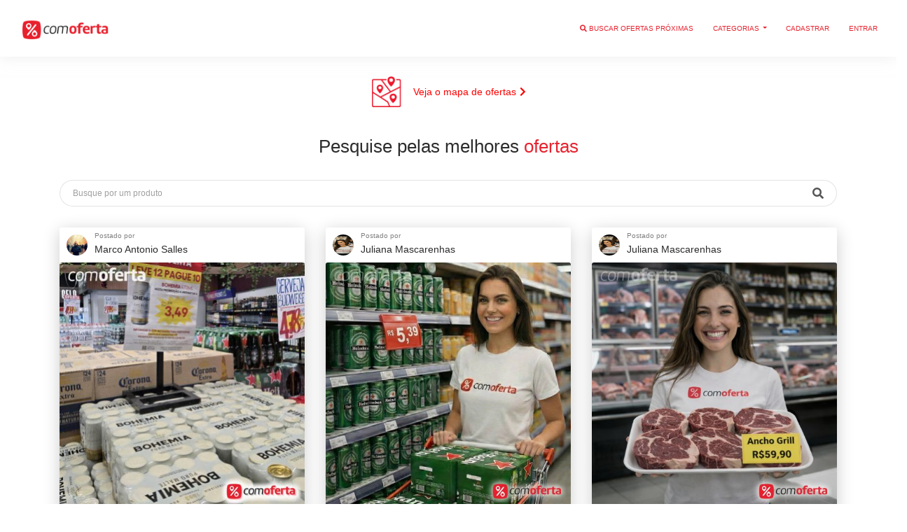

--- FILE ---
content_type: text/html; charset=UTF-8
request_url: https://comoferta.com/
body_size: 12302
content:


<!DOCTYPE html>
<html lang="pt-BR">
    <!-- COMOFERTA v2.0 -->
    <head>
        <!-- Google tag (gtag.js) -->
        <script async src="https://www.googletagmanager.com/gtag/js?id=UA-92104577-1"></script>
        <script>
          window.dataLayer = window.dataLayer || [];
          function gtag(){dataLayer.push(arguments);}
          gtag('js', new Date());

          gtag('config', 'UA-92104577-1');
        </script>

        <meta charset="utf-8">
        <meta name="viewport" content="width=device-width, initial-scale=1">
        <meta name="apple-itunes-app" content="app-id=1202815819">
        <meta name="google-play-app" content="app-id=br.com.comoferta">
        <link rel="manifest" href="/public/manifest.f">
        
        <!-- Favicon -->
        <link rel="icon" type="image/png" href="https://comoferta.com/public/assets/img/icon_logo_small.png"/>

        <title>ComOferta - As Melhores Ofertas de Supermercados</title>
        <meta name="description" content="As melhores ofertas cadastradas pelos melhores consumidores.">

        <!-- Fonts -->
        <link href="https://fonts.googleapis.com/css2?family=Nunito:wght@400;600;700&display=swap" rel="stylesheet">
        <link rel="stylesheet" href="https://use.fontawesome.com/releases/v5.7.1/css/all.css" integrity="sha384-fnmOCqbTlWIlj8LyTjo7mOUStjsKC4pOpQbqyi7RrhN7udi9RwhKkMHpvLbHG9Sr" crossorigin="anonymous">
        <link href="https://comoferta.com/public/assets/css/bootstrap.min.css" rel="stylesheet">
        <link href="https://comoferta.com/public/assets/css/now-ui-kit.min.css" rel="stylesheet">
        <link href="https://comoferta.com/public/assets/css/styles.css" rel="stylesheet">
        <link href="https://comoferta.com/public/assets/css/oferta.css" rel="stylesheet">
        <style>
            .smart-banner {
                display: none;
                position: fixed;
                top: 0;
                left: 0;
                width: 100%;
                background-color: #f8f9fa;
                border-bottom: 1px solid #e0e0e0;
                z-index: 1000;
                padding: 10px;
                box-shadow: 0 2px 5px rgba(0, 0, 0, 0.1);
            }

            .smart-banner-container {
                display: flex;
                align-items: center;
                justify-content: space-between;
            }

            .smart-banner-left img {
                width: 50px;
                height: 50px;
            }

            .smart-banner-center {
                flex-grow: 1;
                padding: 0 10px;
            }

            .smart-banner-title {
                font-size: 18px;
                font-weight: bold;
            }

            .smart-banner-description {
                font-size: 14px;
                color: #666;
            }

            .smart-banner-right .smart-banner-button {
                background-color: #007bff;
                color: #fff;
                padding: 10px 20px;
                text-decoration: none;
                border-radius: 5px;
            }

            .smart-banner-close {
                font-size: 20px;
                cursor: pointer;
            }
        </style>
    </head>

    <body>

    <input type="hidden" name="_token" value="2j8HGbqPlOYPuEx0ZFS3j9DmK7PKSOKRQnIXEsWz">
          <nav class="navbar navbar-expand-lg bg-primary sticky-top">
          <a class="navbar-brand" href="https://comoferta.com">
            <img src="https://comoferta.com/public/assets/img/logo_small.png" height="45" />
          </a>
          <button class="navbar-toggler" type="button" data-toggle="collapse" data-target="#navbarNav" aria-controls="navbarNav" aria-expanded="false" aria-label="Toggle navigation">
            <span class="navbar-toggler-bar bar1"></span>
            <span class="navbar-toggler-bar bar2"></span>
            <span class="navbar-toggler-bar bar3"></span>
          </button>          
          
          <div class="collapse navbar-collapse justify-content-end" id="navbarNav">
            <ul class="navbar-nav">
                            <li class="nav-item">
                <a class="nav-link" href="#" onclick="searchOffersLocation()">
                  <i class="fa fa-search"></i>  Buscar ofertas próximas
                </a>
              </li>
              
                              <li class="nav-item dropdown">
                  <a class="nav-link dropdown-toggle" href="#" data-toggle="dropdown" aria-haspopup="true" aria-expanded="false">
                    Categorias
                  </a>
                  <div class="dropdown-menu dropdown-menu-right">
                                          <a class="dropdown-item" href="https://comoferta.com/ofertas/categoria/91/Água, Refrigerante, Energéticos, Isotônicos e Sucos">Água, Refrigerante, Energéticos, Isotônicos e Sucos</a>
                                          <a class="dropdown-item" href="https://comoferta.com/ofertas/categoria/791/Android, Apple, Windows">Android, Apple, Windows</a>
                                          <a class="dropdown-item" href="https://comoferta.com/ofertas/categoria/1/Arroz, Feijão, Óleo, Açúcar, Farináceos e Enlatados">Arroz, Feijão, Óleo, Açúcar, Farináceos e Enlatados</a>
                                          <a class="dropdown-item" href="https://comoferta.com/ofertas/categoria/95/Biscoitos, Balas, Chocolates, Confeitos, Doces">Biscoitos, Balas, Chocolates, Confeitos, Doces</a>
                                          <a class="dropdown-item" href="https://comoferta.com/ofertas/categoria/784/Boi, Porco e Frango">Boi, Porco e Frango</a>
                                          <a class="dropdown-item" href="https://comoferta.com/ofertas/categoria/785/Carro, Camionete, Caminhão, Moto">Carro, Camionete, Caminhão, Moto</a>
                                          <a class="dropdown-item" href="https://comoferta.com/ofertas/categoria/7/Cervejas">Cervejas</a>
                                          <a class="dropdown-item" href="https://comoferta.com/ofertas/categoria/8/Cervejas Especiais">Cervejas Especiais</a>
                                          <a class="dropdown-item" href="https://comoferta.com/ofertas/categoria/94/Congelados (Pratos e Produtos)">Congelados (Pratos e Produtos)</a>
                                          <a class="dropdown-item" href="https://comoferta.com/ofertas/categoria/807/Copos, Panelas, Facas, Cutelaria, Churrasqueira, Espetos, Grelha e outros">Copos, Panelas, Facas, Cutelaria, Churrasqueira, Espetos, Grelha e outros</a>
                                          <a class="dropdown-item" href="https://comoferta.com/ofertas/categoria/12/Cuidados com o Bebê, Fraldas Descartáveis e Outros">Cuidados com o Bebê, Fraldas Descartáveis e Outros</a>
                                          <a class="dropdown-item" href="https://comoferta.com/ofertas/categoria/92/Detergente Líquido ou em Pó, Esponjas e Sabão">Detergente Líquido ou em Pó, Esponjas e Sabão</a>
                                          <a class="dropdown-item" href="https://comoferta.com/ofertas/categoria/792/Eletro-Eletrônicos para casa e cozinha">Eletro-Eletrônicos para casa e cozinha</a>
                                          <a class="dropdown-item" href="https://comoferta.com/ofertas/categoria/790/Flores, Buquês, Arranjos e Vasos">Flores, Buquês, Arranjos e Vasos</a>
                                          <a class="dropdown-item" href="https://comoferta.com/ofertas/categoria/16/Frutas, Verdutas e Legumes">Frutas, Verdutas e Legumes</a>
                                          <a class="dropdown-item" href="https://comoferta.com/ofertas/categoria/25/Gasolina, Gasolina Aditivada, Etanol, GNV e Diesel">Gasolina, Gasolina Aditivada, Etanol, GNV e Diesel</a>
                                          <a class="dropdown-item" href="https://comoferta.com/ofertas/categoria/4/Leite em Pó, Achocolatados, Vitaminados">Leite em Pó, Achocolatados, Vitaminados</a>
                                          <a class="dropdown-item" href="https://comoferta.com/ofertas/categoria/3/Leite, Iogurtes,Queijos, Manteigas, Margarinas">Leite, Iogurtes,Queijos, Manteigas, Margarinas</a>
                                          <a class="dropdown-item" href="https://comoferta.com/ofertas/categoria/5/Massas, Café, Pães, Ovos, Sal, Temperos, Maionese, Molhos">Massas, Café, Pães, Ovos, Sal, Temperos, Maionese, Molhos</a>
                                          <a class="dropdown-item" href="https://comoferta.com/ofertas/categoria/20/Peixes e Frutos do Mar">Peixes e Frutos do Mar</a>
                                          <a class="dropdown-item" href="https://comoferta.com/ofertas/categoria/14/Produtos Femininos, Cremes, tinturas e Produtos pra Beleza">Produtos Femininos, Cremes, tinturas e Produtos pra Beleza</a>
                                          <a class="dropdown-item" href="https://comoferta.com/ofertas/categoria/15/Produtos Masculinos, Barba, Desodorante">Produtos Masculinos, Barba, Desodorante</a>
                                          <a class="dropdown-item" href="https://comoferta.com/ofertas/categoria/806/Ração, Banho e Tosa">Ração, Banho e Tosa</a>
                                          <a class="dropdown-item" href="https://comoferta.com/ofertas/categoria/796/Remédios">Remédios</a>
                                          <a class="dropdown-item" href="https://comoferta.com/ofertas/categoria/13/Shampoo, Sabonetes, Protetor Solar, Cremes, Higiene Bucal e Higiênicos">Shampoo, Sabonetes, Protetor Solar, Cremes, Higiene Bucal e Higiênicos</a>
                                          <a class="dropdown-item" href="https://comoferta.com/ofertas/categoria/9/Vinhos e Espumantes">Vinhos e Espumantes</a>
                                          <a class="dropdown-item" href="https://comoferta.com/ofertas/categoria/10/Whisky, Vodka, Gin, Rum, Tequila, Licor, Conhaque e Cachaça">Whisky, Vodka, Gin, Rum, Tequila, Licor, Conhaque e Cachaça</a>
                                      </div>
                </li>
              
                              <li class="nav-item">
                  <a class="nav-link" href="https://comoferta.com/cadastro">Cadastrar</a>
                </li>
                <li class="nav-item">
                  <a class="nav-link" href="https://comoferta.com/login">Entrar</a>
                </li> 
                          </ul>
          </div>
      </nav>
          
                      <div style="width: 100%; margin-bottom: 20px;">
          <div class="row">
            <div class="col-sm-3">
            </div>
            <div class="col-sm-6 text-center" style=" display: flex; justify-content: center;align-items: center;">
              <a class="nav-link" href="https://comoferta.com/mapa">
                <img src="https://comoferta.com/public/assets/img/maps-offers-23.png" class="img-fluid" style="height: 45px; display: block; float: left" />
                <span style="padding-left: 15px; color: red; padding-top: 12px; display: flex">
                  Veja o mapa de ofertas <i class="fa fa-chevron-right" style="margin-left: 5px; margin-top: 3px; font-size: 14px"></i>
                </span>
              </a>
            </div>
            <div class="col-sm-3">
            </div>
          </div>
        </div>
                <div class="container" id="content">
                  <div class="row">
      <div class="col-12">        
        <h3 class="text-center">Pesquise pelas melhores <span style="color: #e7232f">ofertas</span></h3>
      </div>      
    </div>    
    <div class="row">
      <div class="col-12">                
        <div class="input-group">
          <input class="form-control" id="search-input" type="search" autocomplete="off" placeholder="Busque por um produto" value="" />

          <div class="input-group-append" onclick="searchOffers()">
            <div class="input-group-text"><i class="fa fa-search"></i></div>
          </div>
        </div>
      </div>
    </div>    
    <div class="row">
      <div class="container">
        <div class="row">          
                                  <div class="col-12">
              <div class="row" id="comoferta-body">
                               <div class="col-12 col-md-4">
    <div class="card" style="min-height : 55rem">
        <div class="row">
            <div class="col-2">
            
            </div>
            <div class="col-12">
            <img class="rounded-circle user-avatar" src="https://storage.googleapis.com/comoferta/fotos.usuariosapp/85.jpeg" onerror='event.target.src = "https://comoferta.com/public/assets/img/user.png";'  />
            <small>Postado por</small><br />
            Marco Antonio Salles
            </div>
        </div>
                    <img class="card-img-top" src="https://storage.googleapis.com/comoferta/3186045.jpeg" alt="Cerveja Bohemia 473ml - Latão">
                        <div class="card-body">
            <h4 class="card-title">Cerveja Bohemia 473ml - Latão</h4>
            <hr />
            
                        <div class="row">
                <div class="col-1"></div>
                <div class="col-10" style="margin-bottom: 30px">
                    <small>Observações: Leve 12 pague 10</small>
                </div>
            </div>
            
            <div class="row">
                <div class="col-1">
                    <i class="fa fa-shopping-cart"></i>  
                </div>
                <div class="col-10">                      
                    <span class='label'>Supermercados BH - Centro - Andradas - BH - MG</span><br>
                    
                                    </div>
            </div>
            
            <div class="row">
                <div class="col-1">
                    <i class="fa fa-clock"></i>  
                </div>
                <div class="col-10">
                                            <span class='label'> Até 29/01/2026</span>
                                        <br>
                    <small>Duração da oferta</small>
                </div>
            </div>  

            
            <div class="row">
                <div class="col-12">                      
                    <h3 class="text-danger float-right">R$ 3,49</h3>
                </div>
            </div>
                       
                
        </div>
        <div class="card-footer">
            <div class="container">
                
                <div class="row">
                    <div class="col-6">                                          
                        <a href="#" onclick="share().create({&quot;validade_oferta&quot;:14,&quot;estoque&quot;:null,&quot;id&quot;:3186045,&quot;id_usuario&quot;:85,&quot;id_loja&quot;:9510,&quot;imagem&quot;:&quot;jpeg&quot;,&quot;titulo&quot;:&quot;Cerveja Bohemia 473ml - Lat\u00e3o&quot;,&quot;valor&quot;:3.49,&quot;dthr_inclusao&quot;:&quot;2026-01-15 09:45:19&quot;,&quot;validade_produto&quot;:null,&quot;status&quot;:1,&quot;categoria&quot;:7,&quot;id_umbler&quot;:null,&quot;url_imagem_umbler&quot;:null,&quot;codigo_comum&quot;:68339,&quot;produto_selecionado_usuario&quot;:0,&quot;id_produto&quot;:559,&quot;link&quot;:null,&quot;tipo_validade_oferta&quot;:&quot;D&quot;,&quot;subtitulo&quot;:&quot;Leve 12 pague 10&quot;,&quot;qtd_cliques&quot;:62,&quot;qtdCliques&quot;:62,&quot;is_whatsapp&quot;:0,&quot;loja&quot;:{&quot;id&quot;:9510,&quot;nome&quot;:&quot;Supermercados BH - Centro - Andradas - BH - MG&quot;,&quot;endereco&quot;:7959,&quot;logo&quot;:null,&quot;telefone&quot;:&quot;3132743844&quot;,&quot;inserido_usuario&quot;:0,&quot;ativo&quot;:1,&quot;is_whatsapp&quot;:0,&quot;endereco_obj&quot;:{&quot;id&quot;:7959,&quot;estado&quot;:&quot;Minas Gerais&quot;,&quot;cidade&quot;:&quot;Belo Horizonte&quot;,&quot;logradouro&quot;:&quot;Avenida dos Andradas&quot;,&quot;bairro&quot;:&quot;Centro&quot;,&quot;numero&quot;:&quot;302&quot;,&quot;complemento&quot;:&quot;NULL&quot;,&quot;cep&quot;:&quot;30120010&quot;,&quot;lat&quot;:-19.9178505,&quot;long&quot;:-43.9352586}},&quot;categoria_obj&quot;:{&quot;id&quot;:7,&quot;nome&quot;:&quot;Bebidas&quot;,&quot;icone&quot;:&quot;2&quot;,&quot;descricao&quot;:&quot;Cervejas&quot;,&quot;ativo&quot;:1},&quot;usuario&quot;:{&quot;id&quot;:85,&quot;nome&quot;:&quot;Marco Antonio Salles&quot;,&quot;email&quot;:&quot;marcoantonio@gmail.com&quot;,&quot;cpf&quot;:null,&quot;status&quot;:1,&quot;fl_facebook&quot;:0,&quot;telefone&quot;:null,&quot;genero&quot;:null,&quot;foto&quot;:null,&quot;usuario_master&quot;:1,&quot;motivo_lista_negra&quot;:null,&quot;chave_esqueci_senha&quot;:null,&quot;chave_string_aleatoria&quot;:null,&quot;data_esqueci_senha&quot;:null,&quot;created_at&quot;:&quot;2019-03-21 12:28:01&quot;,&quot;recebe_push&quot;:1,&quot;recebe_push_geoloc&quot;:1,&quot;fl_apple&quot;:null,&quot;deleted_at&quot;:null,&quot;firebase_uid&quot;:null},&quot;usuarioId&quot;:85,&quot;usuarioNome&quot;:&quot;Marco Antonio Salles&quot;,&quot;nomeLoja&quot;:&quot;Supermercados BH - Centro - Andradas - BH - MG&quot;,&quot;distancia&quot;:0,&quot;telefone&quot;:&quot;3132743844&quot;})" class="btn btn-neutral float-right btn-oferta"> <i class="fa fa-share-alt"></i> Compartilhar</a>
                    </div>
                    <div class="col-6">                      
                        <a href="https://comoferta.com/ofertas/3186045/Cerveja Bohemia 473ml - Latão" class="btn btn-danger float-right btn-oferta">Mais Detalhes</a>
                    </div>
                </div>              
                    </div>  
        </div>  
    </div>
</div>

<div class="modal" tabindex="-1" role="dialog" id="report-oferta">
  <div class="modal-dialog" role="document">
    <div class="modal-content">
      <div class="modal-header">
        <h5 class="modal-title">Cerveja Bohemia 473ml - Latão</h5>
        <button type="button" class="close" data-dismiss="modal" aria-label="Close">
          <span aria-hidden="true">&times;</span>
        </button>
      </div>
      <div class="modal-body">
        <h2>Reportar Erro</h2>
        <div class="row">
            <div class="col-12">
                <div class="form-check form-check-radio">
                    <label class="form-check-label">
                        <input class="form-check-input" type="radio" name="error" value="Preço incorreto" >
                        <span class="form-check-sign"></span>
                        Preço incorreto
                    </label>
                </div>
            </div>
            <div class="col-12">
                <div class="form-check form-check-radio">
                    <label class="form-check-label">
                        <input class="form-check-input" type="radio" name="error" value="Estabelecimento incorreto" >
                        <span class="form-check-sign"></span>
                        Estabelecimento incorreto
                    </label>
                </div>
            </div>
            <div class="col-12">
                <div class="form-check form-check-radio">
                    <label class="form-check-label">
                        <input class="form-check-input" type="radio" name="error" value="Endereço incorreto" >
                        <span class="form-check-sign"></span>
                        Endereço incorreto
                    </label>
                </div>
            </div>
            <div class="col-12">
                <div class="form-check form-check-radio">
                    <label class="form-check-label">
                        <input class="form-check-input" type="radio" name="error" value="Outro" >
                        <span class="form-check-sign"></span>
                        Outro
                    </label>
                </div>
            </div>
            <br />
            <div class="col-12">
                <div class="form-group" style="display:none">
                    <input type="text" class="form-control" name="obs" placeholder="Descreva o erro">
                </div>
            </div>
        </div>
      </div>
      <div class="modal-footer">
        <button type="button" class="btn btn-secondary" data-dismiss="modal">Fechar</button>
        <button type="button" class="btn btn-primary" onclick="sendReport()">Enviar</button>
      </div>
    </div>
  </div>
</div>

<div class="modal" tabindex="-1" role="dialog" id="report-status">
  <div class="modal-dialog" role="document">
    <div class="modal-content">
      <div class="modal-header">
        <h5 class="modal-title">Cerveja Bohemia 473ml - Latão</h5>
        <button type="button" class="close" data-dismiss="modal" aria-label="Close">
          <span aria-hidden="true">&times;</span>
        </button>
      </div>
      <div class="modal-body">
        <h2>Reportar Erro</h2>
        <div class="row">
            <div class="col-12">
                Informações enviadas com sucesso!
            </div>
        </div>
      </div>
      <div class="modal-footer">
        <button type="button" class="btn btn-secondary" data-dismiss="modal">Fechar</button>
      </div>
    </div>
  </div>
</div>

<div class="modal" tabindex="-1" role="dialog" id="report-not-logged">
  <div class="modal-dialog" role="document">
    <div class="modal-content">
      <div class="modal-header">
        <h5 class="modal-title">Cerveja Bohemia 473ml - Latão</h5>
        <button type="button" class="close" data-dismiss="modal" aria-label="Close">
          <span aria-hidden="true">&times;</span>
        </button>
      </div>
      <div class="modal-body">
        <h2>Reportar Erro</h2>
        <div class="row">
            <div class="col-12">
                Você deve estar logado
            </div>
        </div>
      </div>
      <div class="modal-footer">
        <button type="button" class="btn btn-secondary" data-dismiss="modal">Fechar</button>
      </div>
    </div>
  </div>
</div>

<div class="modal" tabindex="-1" role="dialog" id="share-oferta">
    <div class="modal-dialog" role="document">
        <div class="modal-content">
            <div class="modal-header">
                <h5 class="modal-title">Compartilhar oferta</h5>
                <button type="button" class="close" data-dismiss="modal" aria-label="Close">
                <span aria-hidden="true">&times;</span>
                </button>
            </div>
            <div class="modal-body">
                <div class="row">
                    <div class="col-3"></div>
                    <div class="col-3">
                        <a href="#" onclick="share().whatsapp()" class="btn btn-neutral" style="color: green"><i class="fab fa-whatsapp fa-4x"></i></a>                
                    </div>
                    <div class="col-3">
                        <a href="#" onclick="share().copy()" class="btn btn-neutral"><i class="fa fa-copy fa-4x"></i></a>
                    </div>
                    <div class="col-3"></div>
                </div>
                <div class="row">
                    <div class="col-12 text-center">
                        <small id="shortlink"></small>
                    </div>
                </div>
            </div>
            <div class="modal-footer">
                <button type="button" class="btn btn-secondary" data-dismiss="modal">Fechar</button>
            </div>
        </div>
    </div>
</div>

<div class="position-fixed bottom-0 right-0 p-3" style="z-index: 5; right: 0; bottom: 0;">
    <div id="liveToast" class="toast hide" role="alert" aria-live="assertive" aria-atomic="true" data-delay="2000">
        <div class="toast-header"></div>
        <div class="toast-body">
        Link copiado!
        </div>
    </div>
</div>

 
                               <div class="col-12 col-md-4">
    <div class="card" style="min-height : 55rem">
        <div class="row">
            <div class="col-2">
            
            </div>
            <div class="col-12">
            <img class="rounded-circle user-avatar" src="https://storage.googleapis.com/comoferta/fotos.usuariosapp/27855.jpeg" onerror='event.target.src = "https://comoferta.com/public/assets/img/user.png";'  />
            <small>Postado por</small><br />
            Juliana Mascarenhas
            </div>
        </div>
                    <img class="card-img-top" src="https://storage.googleapis.com/comoferta/3198270.jpeg" alt="Cerveja Heineken 473ml - Latão">
                            <div class="col-12 call-to-action-buy call-to-action-whatsapp">                      
                <a href="https://wa.me/5531991942863">
                    <div class="row">
                        <div class="col-10">                      
                            Entre em contato pelo whatsapp
                        </div>
                        <div class="col-2">                      
                            <img style="color: white" src="https://comoferta.com/public/assets/img/whatsapp.png">
                        </div>
                    </div>
                </a>
            </div>            
                <div class="card-body">
            <h4 class="card-title">Cerveja Heineken 473ml - Latão</h4>
            <hr />
            
                        <div class="row">
                <div class="col-1"></div>
                <div class="col-10" style="margin-bottom: 30px">
                    <small>Observações: Acima de 3 caixas e pagamento em pix ou dinheiro</small>
                </div>
            </div>
            
            <div class="row">
                <div class="col-1">
                    <i class="fa fa-shopping-cart"></i>  
                </div>
                <div class="col-10">                      
                    <span class='label'>Multiverso - Distribuidora de Bebidas - Prado - BH - MG</span><br>
                    
                                    </div>
            </div>
            
            <div class="row">
                <div class="col-1">
                    <i class="fa fa-clock"></i>  
                </div>
                <div class="col-10">
                                            <span class='label'> Até 23/01/2026</span>
                                        <br>
                    <small>Duração da oferta</small>
                </div>
            </div>  

            
            <div class="row">
                <div class="col-12">                      
                    <h3 class="text-danger float-right">R$ 5,39</h3>
                </div>
            </div>
                       
                
        </div>
        <div class="card-footer">
            <div class="container">
                
                <div class="row">
                    <div class="col-6">                                          
                        <a href="#" onclick="share().create({&quot;validade_oferta&quot;:4,&quot;estoque&quot;:null,&quot;id&quot;:3198270,&quot;id_usuario&quot;:27855,&quot;id_loja&quot;:12702,&quot;imagem&quot;:&quot;jpeg&quot;,&quot;titulo&quot;:&quot;Cerveja Heineken 473ml - Lat\u00e3o&quot;,&quot;valor&quot;:5.39,&quot;dthr_inclusao&quot;:&quot;2026-01-19 20:49:07&quot;,&quot;validade_produto&quot;:null,&quot;status&quot;:1,&quot;categoria&quot;:7,&quot;id_umbler&quot;:null,&quot;url_imagem_umbler&quot;:null,&quot;codigo_comum&quot;:null,&quot;produto_selecionado_usuario&quot;:0,&quot;id_produto&quot;:4505,&quot;link&quot;:null,&quot;tipo_validade_oferta&quot;:&quot;D&quot;,&quot;subtitulo&quot;:&quot;Acima de 3 caixas e pagamento em pix ou dinheiro&quot;,&quot;qtd_cliques&quot;:13,&quot;qtdCliques&quot;:13,&quot;is_whatsapp&quot;:1,&quot;loja&quot;:{&quot;id&quot;:12702,&quot;nome&quot;:&quot;Multiverso - Distribuidora de Bebidas - Prado - BH - MG&quot;,&quot;endereco&quot;:24334,&quot;logo&quot;:null,&quot;telefone&quot;:&quot;31991942863&quot;,&quot;inserido_usuario&quot;:0,&quot;ativo&quot;:1,&quot;is_whatsapp&quot;:1,&quot;endereco_obj&quot;:{&quot;id&quot;:24334,&quot;estado&quot;:&quot;Minas Gerais&quot;,&quot;cidade&quot;:&quot;Belo Horizonte&quot;,&quot;logradouro&quot;:&quot;Avenida Teresa Cristina&quot;,&quot;bairro&quot;:&quot;Prado&quot;,&quot;numero&quot;:&quot;1199&quot;,&quot;complemento&quot;:null,&quot;cep&quot;:&quot;30410600&quot;,&quot;lat&quot;:-19.918708,&quot;long&quot;:-43.967818}},&quot;categoria_obj&quot;:{&quot;id&quot;:7,&quot;nome&quot;:&quot;Bebidas&quot;,&quot;icone&quot;:&quot;2&quot;,&quot;descricao&quot;:&quot;Cervejas&quot;,&quot;ativo&quot;:1},&quot;usuario&quot;:{&quot;id&quot;:27855,&quot;nome&quot;:&quot;Juliana Mascarenhas&quot;,&quot;email&quot;:&quot;juliana@comoferta.com&quot;,&quot;cpf&quot;:null,&quot;status&quot;:1,&quot;fl_facebook&quot;:0,&quot;telefone&quot;:&quot;3198989898&quot;,&quot;genero&quot;:&quot;M&quot;,&quot;foto&quot;:null,&quot;usuario_master&quot;:1,&quot;motivo_lista_negra&quot;:null,&quot;chave_esqueci_senha&quot;:null,&quot;chave_string_aleatoria&quot;:null,&quot;data_esqueci_senha&quot;:null,&quot;created_at&quot;:&quot;2019-05-31 18:45:05&quot;,&quot;recebe_push&quot;:1,&quot;recebe_push_geoloc&quot;:1,&quot;fl_apple&quot;:null,&quot;deleted_at&quot;:null,&quot;firebase_uid&quot;:&quot;BO19DkQAgfP89yHY3JX8QbyEqxw1&quot;},&quot;usuarioId&quot;:27855,&quot;usuarioNome&quot;:&quot;Juliana Mascarenhas&quot;,&quot;nomeLoja&quot;:&quot;Multiverso - Distribuidora de Bebidas - Prado - BH - MG&quot;,&quot;distancia&quot;:0,&quot;telefone&quot;:&quot;31991942863&quot;})" class="btn btn-neutral float-right btn-oferta"> <i class="fa fa-share-alt"></i> Compartilhar</a>
                    </div>
                    <div class="col-6">                      
                        <a href="https://comoferta.com/ofertas/3198270/Cerveja Heineken 473ml - Latão" class="btn btn-danger float-right btn-oferta">Mais Detalhes</a>
                    </div>
                </div>              
                    </div>  
        </div>  
    </div>
</div>

<div class="modal" tabindex="-1" role="dialog" id="report-oferta">
  <div class="modal-dialog" role="document">
    <div class="modal-content">
      <div class="modal-header">
        <h5 class="modal-title">Cerveja Heineken 473ml - Latão</h5>
        <button type="button" class="close" data-dismiss="modal" aria-label="Close">
          <span aria-hidden="true">&times;</span>
        </button>
      </div>
      <div class="modal-body">
        <h2>Reportar Erro</h2>
        <div class="row">
            <div class="col-12">
                <div class="form-check form-check-radio">
                    <label class="form-check-label">
                        <input class="form-check-input" type="radio" name="error" value="Preço incorreto" >
                        <span class="form-check-sign"></span>
                        Preço incorreto
                    </label>
                </div>
            </div>
            <div class="col-12">
                <div class="form-check form-check-radio">
                    <label class="form-check-label">
                        <input class="form-check-input" type="radio" name="error" value="Estabelecimento incorreto" >
                        <span class="form-check-sign"></span>
                        Estabelecimento incorreto
                    </label>
                </div>
            </div>
            <div class="col-12">
                <div class="form-check form-check-radio">
                    <label class="form-check-label">
                        <input class="form-check-input" type="radio" name="error" value="Endereço incorreto" >
                        <span class="form-check-sign"></span>
                        Endereço incorreto
                    </label>
                </div>
            </div>
            <div class="col-12">
                <div class="form-check form-check-radio">
                    <label class="form-check-label">
                        <input class="form-check-input" type="radio" name="error" value="Outro" >
                        <span class="form-check-sign"></span>
                        Outro
                    </label>
                </div>
            </div>
            <br />
            <div class="col-12">
                <div class="form-group" style="display:none">
                    <input type="text" class="form-control" name="obs" placeholder="Descreva o erro">
                </div>
            </div>
        </div>
      </div>
      <div class="modal-footer">
        <button type="button" class="btn btn-secondary" data-dismiss="modal">Fechar</button>
        <button type="button" class="btn btn-primary" onclick="sendReport()">Enviar</button>
      </div>
    </div>
  </div>
</div>

<div class="modal" tabindex="-1" role="dialog" id="report-status">
  <div class="modal-dialog" role="document">
    <div class="modal-content">
      <div class="modal-header">
        <h5 class="modal-title">Cerveja Heineken 473ml - Latão</h5>
        <button type="button" class="close" data-dismiss="modal" aria-label="Close">
          <span aria-hidden="true">&times;</span>
        </button>
      </div>
      <div class="modal-body">
        <h2>Reportar Erro</h2>
        <div class="row">
            <div class="col-12">
                Informações enviadas com sucesso!
            </div>
        </div>
      </div>
      <div class="modal-footer">
        <button type="button" class="btn btn-secondary" data-dismiss="modal">Fechar</button>
      </div>
    </div>
  </div>
</div>

<div class="modal" tabindex="-1" role="dialog" id="report-not-logged">
  <div class="modal-dialog" role="document">
    <div class="modal-content">
      <div class="modal-header">
        <h5 class="modal-title">Cerveja Heineken 473ml - Latão</h5>
        <button type="button" class="close" data-dismiss="modal" aria-label="Close">
          <span aria-hidden="true">&times;</span>
        </button>
      </div>
      <div class="modal-body">
        <h2>Reportar Erro</h2>
        <div class="row">
            <div class="col-12">
                Você deve estar logado
            </div>
        </div>
      </div>
      <div class="modal-footer">
        <button type="button" class="btn btn-secondary" data-dismiss="modal">Fechar</button>
      </div>
    </div>
  </div>
</div>

<div class="modal" tabindex="-1" role="dialog" id="share-oferta">
    <div class="modal-dialog" role="document">
        <div class="modal-content">
            <div class="modal-header">
                <h5 class="modal-title">Compartilhar oferta</h5>
                <button type="button" class="close" data-dismiss="modal" aria-label="Close">
                <span aria-hidden="true">&times;</span>
                </button>
            </div>
            <div class="modal-body">
                <div class="row">
                    <div class="col-3"></div>
                    <div class="col-3">
                        <a href="#" onclick="share().whatsapp()" class="btn btn-neutral" style="color: green"><i class="fab fa-whatsapp fa-4x"></i></a>                
                    </div>
                    <div class="col-3">
                        <a href="#" onclick="share().copy()" class="btn btn-neutral"><i class="fa fa-copy fa-4x"></i></a>
                    </div>
                    <div class="col-3"></div>
                </div>
                <div class="row">
                    <div class="col-12 text-center">
                        <small id="shortlink"></small>
                    </div>
                </div>
            </div>
            <div class="modal-footer">
                <button type="button" class="btn btn-secondary" data-dismiss="modal">Fechar</button>
            </div>
        </div>
    </div>
</div>

<div class="position-fixed bottom-0 right-0 p-3" style="z-index: 5; right: 0; bottom: 0;">
    <div id="liveToast" class="toast hide" role="alert" aria-live="assertive" aria-atomic="true" data-delay="2000">
        <div class="toast-header"></div>
        <div class="toast-body">
        Link copiado!
        </div>
    </div>
</div>

 
                               <div class="col-12 col-md-4">
    <div class="card" style="min-height : 55rem">
        <div class="row">
            <div class="col-2">
            
            </div>
            <div class="col-12">
            <img class="rounded-circle user-avatar" src="https://storage.googleapis.com/comoferta/fotos.usuariosapp/27855.jpeg" onerror='event.target.src = "https://comoferta.com/public/assets/img/user.png";'  />
            <small>Postado por</small><br />
            Juliana Mascarenhas
            </div>
        </div>
                    <img class="card-img-top" src="https://storage.googleapis.com/comoferta/3198281.jpeg" alt="Bife Ancho Bovino Grill - Kg">
                            <div class="col-12 call-to-action-buy call-to-action-whatsapp">                      
                <a href="https://wa.me/5531994950083">
                    <div class="row">
                        <div class="col-10">                      
                            Entre em contato pelo whatsapp
                        </div>
                        <div class="col-2">                      
                            <img style="color: white" src="https://comoferta.com/public/assets/img/whatsapp.png">
                        </div>
                    </div>
                </a>
            </div>            
                <div class="card-body">
            <h4 class="card-title">Bife Ancho Bovino Grill - Kg</h4>
            <hr />
            
            
            <div class="row">
                <div class="col-1">
                    <i class="fa fa-shopping-cart"></i>  
                </div>
                <div class="col-10">                      
                    <span class='label'>Casa de Carnes Ester De Lima - Prado - Belo Horizonte - MG</span><br>
                    
                                    </div>
            </div>
            
            <div class="row">
                <div class="col-1">
                    <i class="fa fa-clock"></i>  
                </div>
                <div class="col-10">
                                            <span class='label'> Até 23/01/2026</span>
                                        <br>
                    <small>Duração da oferta</small>
                </div>
            </div>  

            
            <div class="row">
                <div class="col-12">                      
                    <h3 class="text-danger float-right">R$ 59,90</h3>
                </div>
            </div>
                       
                
        </div>
        <div class="card-footer">
            <div class="container">
                
                <div class="row">
                    <div class="col-6">                                          
                        <a href="#" onclick="share().create({&quot;validade_oferta&quot;:3,&quot;estoque&quot;:null,&quot;id&quot;:3198281,&quot;id_usuario&quot;:27855,&quot;id_loja&quot;:12820,&quot;imagem&quot;:&quot;jpeg&quot;,&quot;titulo&quot;:&quot;Bife Ancho Bovino Grill - Kg&quot;,&quot;valor&quot;:59.9,&quot;dthr_inclusao&quot;:&quot;2026-01-20 10:00:10&quot;,&quot;validade_produto&quot;:null,&quot;status&quot;:1,&quot;categoria&quot;:784,&quot;id_umbler&quot;:null,&quot;url_imagem_umbler&quot;:null,&quot;codigo_comum&quot;:68387,&quot;produto_selecionado_usuario&quot;:0,&quot;id_produto&quot;:4766,&quot;link&quot;:null,&quot;tipo_validade_oferta&quot;:&quot;D&quot;,&quot;subtitulo&quot;:null,&quot;qtd_cliques&quot;:7,&quot;qtdCliques&quot;:7,&quot;is_whatsapp&quot;:1,&quot;loja&quot;:{&quot;id&quot;:12820,&quot;nome&quot;:&quot;Casa de Carnes Ester De Lima - Prado - Belo Horizonte - MG&quot;,&quot;endereco&quot;:24830,&quot;logo&quot;:null,&quot;telefone&quot;:&quot;31994950083&quot;,&quot;inserido_usuario&quot;:0,&quot;ativo&quot;:1,&quot;is_whatsapp&quot;:1,&quot;endereco_obj&quot;:{&quot;id&quot;:24830,&quot;estado&quot;:&quot;Minas Gerais&quot;,&quot;cidade&quot;:&quot;Belo Horizonte&quot;,&quot;logradouro&quot;:&quot;Avenida Francisco S\u00e1&quot;,&quot;bairro&quot;:&quot;Prado&quot;,&quot;numero&quot;:&quot;325&quot;,&quot;complemento&quot;:null,&quot;cep&quot;:&quot;30411145&quot;,&quot;lat&quot;:-19.925500691786,&quot;long&quot;:-43.95927697549}},&quot;categoria_obj&quot;:{&quot;id&quot;:784,&quot;nome&quot;:&quot;Carnes&quot;,&quot;icone&quot;:&quot;4&quot;,&quot;descricao&quot;:&quot;Boi, Porco e Frango&quot;,&quot;ativo&quot;:1},&quot;usuario&quot;:{&quot;id&quot;:27855,&quot;nome&quot;:&quot;Juliana Mascarenhas&quot;,&quot;email&quot;:&quot;juliana@comoferta.com&quot;,&quot;cpf&quot;:null,&quot;status&quot;:1,&quot;fl_facebook&quot;:0,&quot;telefone&quot;:&quot;3198989898&quot;,&quot;genero&quot;:&quot;M&quot;,&quot;foto&quot;:null,&quot;usuario_master&quot;:1,&quot;motivo_lista_negra&quot;:null,&quot;chave_esqueci_senha&quot;:null,&quot;chave_string_aleatoria&quot;:null,&quot;data_esqueci_senha&quot;:null,&quot;created_at&quot;:&quot;2019-05-31 18:45:05&quot;,&quot;recebe_push&quot;:1,&quot;recebe_push_geoloc&quot;:1,&quot;fl_apple&quot;:null,&quot;deleted_at&quot;:null,&quot;firebase_uid&quot;:&quot;BO19DkQAgfP89yHY3JX8QbyEqxw1&quot;},&quot;usuarioId&quot;:27855,&quot;usuarioNome&quot;:&quot;Juliana Mascarenhas&quot;,&quot;nomeLoja&quot;:&quot;Casa de Carnes Ester De Lima - Prado - Belo Horizonte - MG&quot;,&quot;distancia&quot;:0,&quot;telefone&quot;:&quot;31994950083&quot;})" class="btn btn-neutral float-right btn-oferta"> <i class="fa fa-share-alt"></i> Compartilhar</a>
                    </div>
                    <div class="col-6">                      
                        <a href="https://comoferta.com/ofertas/3198281/Bife Ancho Bovino Grill - Kg" class="btn btn-danger float-right btn-oferta">Mais Detalhes</a>
                    </div>
                </div>              
                    </div>  
        </div>  
    </div>
</div>

<div class="modal" tabindex="-1" role="dialog" id="report-oferta">
  <div class="modal-dialog" role="document">
    <div class="modal-content">
      <div class="modal-header">
        <h5 class="modal-title">Bife Ancho Bovino Grill - Kg</h5>
        <button type="button" class="close" data-dismiss="modal" aria-label="Close">
          <span aria-hidden="true">&times;</span>
        </button>
      </div>
      <div class="modal-body">
        <h2>Reportar Erro</h2>
        <div class="row">
            <div class="col-12">
                <div class="form-check form-check-radio">
                    <label class="form-check-label">
                        <input class="form-check-input" type="radio" name="error" value="Preço incorreto" >
                        <span class="form-check-sign"></span>
                        Preço incorreto
                    </label>
                </div>
            </div>
            <div class="col-12">
                <div class="form-check form-check-radio">
                    <label class="form-check-label">
                        <input class="form-check-input" type="radio" name="error" value="Estabelecimento incorreto" >
                        <span class="form-check-sign"></span>
                        Estabelecimento incorreto
                    </label>
                </div>
            </div>
            <div class="col-12">
                <div class="form-check form-check-radio">
                    <label class="form-check-label">
                        <input class="form-check-input" type="radio" name="error" value="Endereço incorreto" >
                        <span class="form-check-sign"></span>
                        Endereço incorreto
                    </label>
                </div>
            </div>
            <div class="col-12">
                <div class="form-check form-check-radio">
                    <label class="form-check-label">
                        <input class="form-check-input" type="radio" name="error" value="Outro" >
                        <span class="form-check-sign"></span>
                        Outro
                    </label>
                </div>
            </div>
            <br />
            <div class="col-12">
                <div class="form-group" style="display:none">
                    <input type="text" class="form-control" name="obs" placeholder="Descreva o erro">
                </div>
            </div>
        </div>
      </div>
      <div class="modal-footer">
        <button type="button" class="btn btn-secondary" data-dismiss="modal">Fechar</button>
        <button type="button" class="btn btn-primary" onclick="sendReport()">Enviar</button>
      </div>
    </div>
  </div>
</div>

<div class="modal" tabindex="-1" role="dialog" id="report-status">
  <div class="modal-dialog" role="document">
    <div class="modal-content">
      <div class="modal-header">
        <h5 class="modal-title">Bife Ancho Bovino Grill - Kg</h5>
        <button type="button" class="close" data-dismiss="modal" aria-label="Close">
          <span aria-hidden="true">&times;</span>
        </button>
      </div>
      <div class="modal-body">
        <h2>Reportar Erro</h2>
        <div class="row">
            <div class="col-12">
                Informações enviadas com sucesso!
            </div>
        </div>
      </div>
      <div class="modal-footer">
        <button type="button" class="btn btn-secondary" data-dismiss="modal">Fechar</button>
      </div>
    </div>
  </div>
</div>

<div class="modal" tabindex="-1" role="dialog" id="report-not-logged">
  <div class="modal-dialog" role="document">
    <div class="modal-content">
      <div class="modal-header">
        <h5 class="modal-title">Bife Ancho Bovino Grill - Kg</h5>
        <button type="button" class="close" data-dismiss="modal" aria-label="Close">
          <span aria-hidden="true">&times;</span>
        </button>
      </div>
      <div class="modal-body">
        <h2>Reportar Erro</h2>
        <div class="row">
            <div class="col-12">
                Você deve estar logado
            </div>
        </div>
      </div>
      <div class="modal-footer">
        <button type="button" class="btn btn-secondary" data-dismiss="modal">Fechar</button>
      </div>
    </div>
  </div>
</div>

<div class="modal" tabindex="-1" role="dialog" id="share-oferta">
    <div class="modal-dialog" role="document">
        <div class="modal-content">
            <div class="modal-header">
                <h5 class="modal-title">Compartilhar oferta</h5>
                <button type="button" class="close" data-dismiss="modal" aria-label="Close">
                <span aria-hidden="true">&times;</span>
                </button>
            </div>
            <div class="modal-body">
                <div class="row">
                    <div class="col-3"></div>
                    <div class="col-3">
                        <a href="#" onclick="share().whatsapp()" class="btn btn-neutral" style="color: green"><i class="fab fa-whatsapp fa-4x"></i></a>                
                    </div>
                    <div class="col-3">
                        <a href="#" onclick="share().copy()" class="btn btn-neutral"><i class="fa fa-copy fa-4x"></i></a>
                    </div>
                    <div class="col-3"></div>
                </div>
                <div class="row">
                    <div class="col-12 text-center">
                        <small id="shortlink"></small>
                    </div>
                </div>
            </div>
            <div class="modal-footer">
                <button type="button" class="btn btn-secondary" data-dismiss="modal">Fechar</button>
            </div>
        </div>
    </div>
</div>

<div class="position-fixed bottom-0 right-0 p-3" style="z-index: 5; right: 0; bottom: 0;">
    <div id="liveToast" class="toast hide" role="alert" aria-live="assertive" aria-atomic="true" data-delay="2000">
        <div class="toast-header"></div>
        <div class="toast-body">
        Link copiado!
        </div>
    </div>
</div>

 
                               <div class="col-12 col-md-4">
    <div class="card" style="min-height : 55rem">
        <div class="row">
            <div class="col-2">
            
            </div>
            <div class="col-12">
            <img class="rounded-circle user-avatar" src="https://storage.googleapis.com/comoferta/fotos.usuariosapp/18641.jpeg" onerror='event.target.src = "https://comoferta.com/public/assets/img/user.png";'  />
            <small>Postado por</small><br />
            BarbaRuiva Guinnar
            </div>
        </div>
                    <img class="card-img-top" src="https://storage.googleapis.com/comoferta/3198059.jpeg" alt="Cerveja Stella Artois 473ml - Latão">
                        <div class="card-body">
            <h4 class="card-title">Cerveja Stella Artois 473ml - Latão</h4>
            <hr />
            
            
            <div class="row">
                <div class="col-1">
                    <i class="fa fa-shopping-cart"></i>  
                </div>
                <div class="col-10">                      
                    <span class='label'>Supermercados BH - Bueno Brandão - Contagem - MG</span><br>
                    
                                    </div>
            </div>
            
            <div class="row">
                <div class="col-1">
                    <i class="fa fa-clock"></i>  
                </div>
                <div class="col-10">
                                            <span class='label'> Até 25/01/2026</span>
                                        <br>
                    <small>Duração da oferta</small>
                </div>
            </div>  

            
            <div class="row">
                <div class="col-12">                      
                    <h3 class="text-danger float-right">R$ 4,98</h3>
                </div>
            </div>
                       
                
        </div>
        <div class="card-footer">
            <div class="container">
                
                <div class="row">
                    <div class="col-6">                                          
                        <a href="#" onclick="share().create({&quot;validade_oferta&quot;:6,&quot;estoque&quot;:null,&quot;id&quot;:3198059,&quot;id_usuario&quot;:18641,&quot;id_loja&quot;:9569,&quot;imagem&quot;:&quot;jpeg&quot;,&quot;titulo&quot;:&quot;Cerveja Stella Artois 473ml - Lat\u00e3o&quot;,&quot;valor&quot;:4.98,&quot;dthr_inclusao&quot;:&quot;2026-01-19 10:59:38&quot;,&quot;validade_produto&quot;:null,&quot;status&quot;:1,&quot;categoria&quot;:7,&quot;id_umbler&quot;:null,&quot;url_imagem_umbler&quot;:null,&quot;codigo_comum&quot;:68386,&quot;produto_selecionado_usuario&quot;:0,&quot;id_produto&quot;:5350,&quot;link&quot;:null,&quot;tipo_validade_oferta&quot;:&quot;D&quot;,&quot;subtitulo&quot;:null,&quot;qtd_cliques&quot;:6,&quot;qtdCliques&quot;:6,&quot;is_whatsapp&quot;:0,&quot;loja&quot;:{&quot;id&quot;:9569,&quot;nome&quot;:&quot;Supermercados BH - Bueno Brand\u00e3o - Contagem - MG&quot;,&quot;endereco&quot;:8486,&quot;logo&quot;:null,&quot;telefone&quot;:&quot;3133989857&quot;,&quot;inserido_usuario&quot;:0,&quot;ativo&quot;:1,&quot;is_whatsapp&quot;:0,&quot;endereco_obj&quot;:{&quot;id&quot;:8486,&quot;estado&quot;:&quot;Minas Gerais&quot;,&quot;cidade&quot;:&quot;Contagem&quot;,&quot;logradouro&quot;:&quot;Rua Bueno Brand\u00e3o&quot;,&quot;bairro&quot;:&quot;Contagem&quot;,&quot;numero&quot;:&quot;175&quot;,&quot;complemento&quot;:&quot;NULL&quot;,&quot;cep&quot;:&quot;32041310&quot;,&quot;lat&quot;:-19.911578,&quot;long&quot;:-44.08269}},&quot;categoria_obj&quot;:{&quot;id&quot;:7,&quot;nome&quot;:&quot;Bebidas&quot;,&quot;icone&quot;:&quot;2&quot;,&quot;descricao&quot;:&quot;Cervejas&quot;,&quot;ativo&quot;:1},&quot;usuario&quot;:{&quot;id&quot;:18641,&quot;nome&quot;:&quot;BarbaRuiva Guinnar&quot;,&quot;email&quot;:&quot;barbaruivagalo@gmail.com&quot;,&quot;cpf&quot;:null,&quot;status&quot;:1,&quot;fl_facebook&quot;:1,&quot;telefone&quot;:&quot;31987513146&quot;,&quot;genero&quot;:&quot;M&quot;,&quot;foto&quot;:null,&quot;usuario_master&quot;:1,&quot;motivo_lista_negra&quot;:null,&quot;chave_esqueci_senha&quot;:null,&quot;chave_string_aleatoria&quot;:null,&quot;data_esqueci_senha&quot;:null,&quot;created_at&quot;:&quot;2019-03-21 12:28:01&quot;,&quot;recebe_push&quot;:1,&quot;recebe_push_geoloc&quot;:1,&quot;fl_apple&quot;:null,&quot;deleted_at&quot;:null,&quot;firebase_uid&quot;:null},&quot;usuarioId&quot;:18641,&quot;usuarioNome&quot;:&quot;BarbaRuiva Guinnar&quot;,&quot;nomeLoja&quot;:&quot;Supermercados BH - Bueno Brand\u00e3o - Contagem - MG&quot;,&quot;distancia&quot;:0,&quot;telefone&quot;:&quot;3133989857&quot;})" class="btn btn-neutral float-right btn-oferta"> <i class="fa fa-share-alt"></i> Compartilhar</a>
                    </div>
                    <div class="col-6">                      
                        <a href="https://comoferta.com/ofertas/3198059/Cerveja Stella Artois 473ml - Latão" class="btn btn-danger float-right btn-oferta">Mais Detalhes</a>
                    </div>
                </div>              
                    </div>  
        </div>  
    </div>
</div>

<div class="modal" tabindex="-1" role="dialog" id="report-oferta">
  <div class="modal-dialog" role="document">
    <div class="modal-content">
      <div class="modal-header">
        <h5 class="modal-title">Cerveja Stella Artois 473ml - Latão</h5>
        <button type="button" class="close" data-dismiss="modal" aria-label="Close">
          <span aria-hidden="true">&times;</span>
        </button>
      </div>
      <div class="modal-body">
        <h2>Reportar Erro</h2>
        <div class="row">
            <div class="col-12">
                <div class="form-check form-check-radio">
                    <label class="form-check-label">
                        <input class="form-check-input" type="radio" name="error" value="Preço incorreto" >
                        <span class="form-check-sign"></span>
                        Preço incorreto
                    </label>
                </div>
            </div>
            <div class="col-12">
                <div class="form-check form-check-radio">
                    <label class="form-check-label">
                        <input class="form-check-input" type="radio" name="error" value="Estabelecimento incorreto" >
                        <span class="form-check-sign"></span>
                        Estabelecimento incorreto
                    </label>
                </div>
            </div>
            <div class="col-12">
                <div class="form-check form-check-radio">
                    <label class="form-check-label">
                        <input class="form-check-input" type="radio" name="error" value="Endereço incorreto" >
                        <span class="form-check-sign"></span>
                        Endereço incorreto
                    </label>
                </div>
            </div>
            <div class="col-12">
                <div class="form-check form-check-radio">
                    <label class="form-check-label">
                        <input class="form-check-input" type="radio" name="error" value="Outro" >
                        <span class="form-check-sign"></span>
                        Outro
                    </label>
                </div>
            </div>
            <br />
            <div class="col-12">
                <div class="form-group" style="display:none">
                    <input type="text" class="form-control" name="obs" placeholder="Descreva o erro">
                </div>
            </div>
        </div>
      </div>
      <div class="modal-footer">
        <button type="button" class="btn btn-secondary" data-dismiss="modal">Fechar</button>
        <button type="button" class="btn btn-primary" onclick="sendReport()">Enviar</button>
      </div>
    </div>
  </div>
</div>

<div class="modal" tabindex="-1" role="dialog" id="report-status">
  <div class="modal-dialog" role="document">
    <div class="modal-content">
      <div class="modal-header">
        <h5 class="modal-title">Cerveja Stella Artois 473ml - Latão</h5>
        <button type="button" class="close" data-dismiss="modal" aria-label="Close">
          <span aria-hidden="true">&times;</span>
        </button>
      </div>
      <div class="modal-body">
        <h2>Reportar Erro</h2>
        <div class="row">
            <div class="col-12">
                Informações enviadas com sucesso!
            </div>
        </div>
      </div>
      <div class="modal-footer">
        <button type="button" class="btn btn-secondary" data-dismiss="modal">Fechar</button>
      </div>
    </div>
  </div>
</div>

<div class="modal" tabindex="-1" role="dialog" id="report-not-logged">
  <div class="modal-dialog" role="document">
    <div class="modal-content">
      <div class="modal-header">
        <h5 class="modal-title">Cerveja Stella Artois 473ml - Latão</h5>
        <button type="button" class="close" data-dismiss="modal" aria-label="Close">
          <span aria-hidden="true">&times;</span>
        </button>
      </div>
      <div class="modal-body">
        <h2>Reportar Erro</h2>
        <div class="row">
            <div class="col-12">
                Você deve estar logado
            </div>
        </div>
      </div>
      <div class="modal-footer">
        <button type="button" class="btn btn-secondary" data-dismiss="modal">Fechar</button>
      </div>
    </div>
  </div>
</div>

<div class="modal" tabindex="-1" role="dialog" id="share-oferta">
    <div class="modal-dialog" role="document">
        <div class="modal-content">
            <div class="modal-header">
                <h5 class="modal-title">Compartilhar oferta</h5>
                <button type="button" class="close" data-dismiss="modal" aria-label="Close">
                <span aria-hidden="true">&times;</span>
                </button>
            </div>
            <div class="modal-body">
                <div class="row">
                    <div class="col-3"></div>
                    <div class="col-3">
                        <a href="#" onclick="share().whatsapp()" class="btn btn-neutral" style="color: green"><i class="fab fa-whatsapp fa-4x"></i></a>                
                    </div>
                    <div class="col-3">
                        <a href="#" onclick="share().copy()" class="btn btn-neutral"><i class="fa fa-copy fa-4x"></i></a>
                    </div>
                    <div class="col-3"></div>
                </div>
                <div class="row">
                    <div class="col-12 text-center">
                        <small id="shortlink"></small>
                    </div>
                </div>
            </div>
            <div class="modal-footer">
                <button type="button" class="btn btn-secondary" data-dismiss="modal">Fechar</button>
            </div>
        </div>
    </div>
</div>

<div class="position-fixed bottom-0 right-0 p-3" style="z-index: 5; right: 0; bottom: 0;">
    <div id="liveToast" class="toast hide" role="alert" aria-live="assertive" aria-atomic="true" data-delay="2000">
        <div class="toast-header"></div>
        <div class="toast-body">
        Link copiado!
        </div>
    </div>
</div>

 
                               <div class="col-12 col-md-4">
    <div class="card" style="min-height : 55rem">
        <div class="row">
            <div class="col-2">
            
            </div>
            <div class="col-12">
            <img class="rounded-circle user-avatar" src="https://storage.googleapis.com/comoferta/fotos.usuariosapp/30.jpeg" onerror='event.target.src = "https://comoferta.com/public/assets/img/user.png";'  />
            <small>Postado por</small><br />
            Elizabeth Villaça
            </div>
        </div>
                    <img class="card-img-top" src="https://storage.googleapis.com/comoferta/3188656.jpeg" alt="Camarão Qualimar 500g">
                        <div class="card-body">
            <h4 class="card-title">Camarão Qualimar 500g</h4>
            <hr />
            
            
            <div class="row">
                <div class="col-1">
                    <i class="fa fa-shopping-cart"></i>  
                </div>
                <div class="col-10">                      
                    <span class='label'>Supermercados BH - Planalto - Campo Alegre - BH - MG</span><br>
                    
                                    </div>
            </div>
            
            <div class="row">
                <div class="col-1">
                    <i class="fa fa-clock"></i>  
                </div>
                <div class="col-10">
                                            <span class='label'> Até 29/01/2026</span>
                                        <br>
                    <small>Duração da oferta</small>
                </div>
            </div>  

            
            <div class="row">
                <div class="col-12">                      
                    <h3 class="text-danger float-right">R$ 22,98</h3>
                </div>
            </div>
                       
                
        </div>
        <div class="card-footer">
            <div class="container">
                
                <div class="row">
                    <div class="col-6">                                          
                        <a href="#" onclick="share().create({&quot;validade_oferta&quot;:14,&quot;estoque&quot;:null,&quot;id&quot;:3188656,&quot;id_usuario&quot;:30,&quot;id_loja&quot;:9513,&quot;imagem&quot;:&quot;jpeg&quot;,&quot;titulo&quot;:&quot;Camar\u00e3o Qualimar 500g&quot;,&quot;valor&quot;:22.98,&quot;dthr_inclusao&quot;:&quot;2026-01-15 10:05:18&quot;,&quot;validade_produto&quot;:null,&quot;status&quot;:1,&quot;categoria&quot;:20,&quot;id_umbler&quot;:null,&quot;url_imagem_umbler&quot;:null,&quot;codigo_comum&quot;:68348,&quot;produto_selecionado_usuario&quot;:0,&quot;id_produto&quot;:5479,&quot;link&quot;:null,&quot;tipo_validade_oferta&quot;:&quot;D&quot;,&quot;subtitulo&quot;:null,&quot;qtd_cliques&quot;:2,&quot;qtdCliques&quot;:2,&quot;is_whatsapp&quot;:0,&quot;loja&quot;:{&quot;id&quot;:9513,&quot;nome&quot;:&quot;Supermercados BH - Planalto - Campo Alegre - BH - MG&quot;,&quot;endereco&quot;:7964,&quot;logo&quot;:null,&quot;telefone&quot;:&quot;3134943270&quot;,&quot;inserido_usuario&quot;:0,&quot;ativo&quot;:1,&quot;is_whatsapp&quot;:0,&quot;endereco_obj&quot;:{&quot;id&quot;:7964,&quot;estado&quot;:&quot;Minas Gerais&quot;,&quot;cidade&quot;:&quot;Belo Horizonte&quot;,&quot;logradouro&quot;:&quot;Avenida General Carlos Guedes&quot;,&quot;bairro&quot;:&quot;Planalto&quot;,&quot;numero&quot;:&quot;763&quot;,&quot;complemento&quot;:&quot;NULL&quot;,&quot;cep&quot;:&quot;31720500&quot;,&quot;lat&quot;:-19.8338724,&quot;long&quot;:-43.9466032}},&quot;categoria_obj&quot;:{&quot;id&quot;:20,&quot;nome&quot;:&quot;Carnes&quot;,&quot;icone&quot;:&quot;4&quot;,&quot;descricao&quot;:&quot;Peixes e Frutos do Mar&quot;,&quot;ativo&quot;:1},&quot;usuario&quot;:{&quot;id&quot;:30,&quot;nome&quot;:&quot;Elizabeth Villa\u00e7a&quot;,&quot;email&quot;:&quot;dedeth@gmail.com&quot;,&quot;cpf&quot;:&quot;12312312312&quot;,&quot;status&quot;:1,&quot;fl_facebook&quot;:0,&quot;telefone&quot;:&quot;3112345908&quot;,&quot;genero&quot;:&quot;F&quot;,&quot;foto&quot;:null,&quot;usuario_master&quot;:1,&quot;motivo_lista_negra&quot;:null,&quot;chave_esqueci_senha&quot;:null,&quot;chave_string_aleatoria&quot;:null,&quot;data_esqueci_senha&quot;:null,&quot;created_at&quot;:&quot;2019-03-21 12:28:01&quot;,&quot;recebe_push&quot;:1,&quot;recebe_push_geoloc&quot;:1,&quot;fl_apple&quot;:null,&quot;deleted_at&quot;:null,&quot;firebase_uid&quot;:null},&quot;usuarioId&quot;:30,&quot;usuarioNome&quot;:&quot;Elizabeth Villa\u00e7a&quot;,&quot;nomeLoja&quot;:&quot;Supermercados BH - Planalto - Campo Alegre - BH - MG&quot;,&quot;distancia&quot;:0,&quot;telefone&quot;:&quot;3134943270&quot;})" class="btn btn-neutral float-right btn-oferta"> <i class="fa fa-share-alt"></i> Compartilhar</a>
                    </div>
                    <div class="col-6">                      
                        <a href="https://comoferta.com/ofertas/3188656/Camarão Qualimar 500g" class="btn btn-danger float-right btn-oferta">Mais Detalhes</a>
                    </div>
                </div>              
                    </div>  
        </div>  
    </div>
</div>

<div class="modal" tabindex="-1" role="dialog" id="report-oferta">
  <div class="modal-dialog" role="document">
    <div class="modal-content">
      <div class="modal-header">
        <h5 class="modal-title">Camarão Qualimar 500g</h5>
        <button type="button" class="close" data-dismiss="modal" aria-label="Close">
          <span aria-hidden="true">&times;</span>
        </button>
      </div>
      <div class="modal-body">
        <h2>Reportar Erro</h2>
        <div class="row">
            <div class="col-12">
                <div class="form-check form-check-radio">
                    <label class="form-check-label">
                        <input class="form-check-input" type="radio" name="error" value="Preço incorreto" >
                        <span class="form-check-sign"></span>
                        Preço incorreto
                    </label>
                </div>
            </div>
            <div class="col-12">
                <div class="form-check form-check-radio">
                    <label class="form-check-label">
                        <input class="form-check-input" type="radio" name="error" value="Estabelecimento incorreto" >
                        <span class="form-check-sign"></span>
                        Estabelecimento incorreto
                    </label>
                </div>
            </div>
            <div class="col-12">
                <div class="form-check form-check-radio">
                    <label class="form-check-label">
                        <input class="form-check-input" type="radio" name="error" value="Endereço incorreto" >
                        <span class="form-check-sign"></span>
                        Endereço incorreto
                    </label>
                </div>
            </div>
            <div class="col-12">
                <div class="form-check form-check-radio">
                    <label class="form-check-label">
                        <input class="form-check-input" type="radio" name="error" value="Outro" >
                        <span class="form-check-sign"></span>
                        Outro
                    </label>
                </div>
            </div>
            <br />
            <div class="col-12">
                <div class="form-group" style="display:none">
                    <input type="text" class="form-control" name="obs" placeholder="Descreva o erro">
                </div>
            </div>
        </div>
      </div>
      <div class="modal-footer">
        <button type="button" class="btn btn-secondary" data-dismiss="modal">Fechar</button>
        <button type="button" class="btn btn-primary" onclick="sendReport()">Enviar</button>
      </div>
    </div>
  </div>
</div>

<div class="modal" tabindex="-1" role="dialog" id="report-status">
  <div class="modal-dialog" role="document">
    <div class="modal-content">
      <div class="modal-header">
        <h5 class="modal-title">Camarão Qualimar 500g</h5>
        <button type="button" class="close" data-dismiss="modal" aria-label="Close">
          <span aria-hidden="true">&times;</span>
        </button>
      </div>
      <div class="modal-body">
        <h2>Reportar Erro</h2>
        <div class="row">
            <div class="col-12">
                Informações enviadas com sucesso!
            </div>
        </div>
      </div>
      <div class="modal-footer">
        <button type="button" class="btn btn-secondary" data-dismiss="modal">Fechar</button>
      </div>
    </div>
  </div>
</div>

<div class="modal" tabindex="-1" role="dialog" id="report-not-logged">
  <div class="modal-dialog" role="document">
    <div class="modal-content">
      <div class="modal-header">
        <h5 class="modal-title">Camarão Qualimar 500g</h5>
        <button type="button" class="close" data-dismiss="modal" aria-label="Close">
          <span aria-hidden="true">&times;</span>
        </button>
      </div>
      <div class="modal-body">
        <h2>Reportar Erro</h2>
        <div class="row">
            <div class="col-12">
                Você deve estar logado
            </div>
        </div>
      </div>
      <div class="modal-footer">
        <button type="button" class="btn btn-secondary" data-dismiss="modal">Fechar</button>
      </div>
    </div>
  </div>
</div>

<div class="modal" tabindex="-1" role="dialog" id="share-oferta">
    <div class="modal-dialog" role="document">
        <div class="modal-content">
            <div class="modal-header">
                <h5 class="modal-title">Compartilhar oferta</h5>
                <button type="button" class="close" data-dismiss="modal" aria-label="Close">
                <span aria-hidden="true">&times;</span>
                </button>
            </div>
            <div class="modal-body">
                <div class="row">
                    <div class="col-3"></div>
                    <div class="col-3">
                        <a href="#" onclick="share().whatsapp()" class="btn btn-neutral" style="color: green"><i class="fab fa-whatsapp fa-4x"></i></a>                
                    </div>
                    <div class="col-3">
                        <a href="#" onclick="share().copy()" class="btn btn-neutral"><i class="fa fa-copy fa-4x"></i></a>
                    </div>
                    <div class="col-3"></div>
                </div>
                <div class="row">
                    <div class="col-12 text-center">
                        <small id="shortlink"></small>
                    </div>
                </div>
            </div>
            <div class="modal-footer">
                <button type="button" class="btn btn-secondary" data-dismiss="modal">Fechar</button>
            </div>
        </div>
    </div>
</div>

<div class="position-fixed bottom-0 right-0 p-3" style="z-index: 5; right: 0; bottom: 0;">
    <div id="liveToast" class="toast hide" role="alert" aria-live="assertive" aria-atomic="true" data-delay="2000">
        <div class="toast-header"></div>
        <div class="toast-body">
        Link copiado!
        </div>
    </div>
</div>

 
                               <div class="col-12 col-md-4">
    <div class="card" style="min-height : 55rem">
        <div class="row">
            <div class="col-2">
            
            </div>
            <div class="col-12">
            <img class="rounded-circle user-avatar" src="https://storage.googleapis.com/comoferta/fotos.usuariosapp/18641.jpeg" onerror='event.target.src = "https://comoferta.com/public/assets/img/user.png";'  />
            <small>Postado por</small><br />
            BarbaRuiva Guinnar
            </div>
        </div>
                    <img class="card-img-top" src="https://storage.googleapis.com/comoferta/3191381.jpeg" alt="Cerveja Itaipava 473ml - Latão">
                        <div class="card-body">
            <h4 class="card-title">Cerveja Itaipava 473ml - Latão</h4>
            <hr />
            
            
            <div class="row">
                <div class="col-1">
                    <i class="fa fa-shopping-cart"></i>  
                </div>
                <div class="col-10">                      
                    <span class='label'>Supermercados BH - Américo Vespúcio - BH - MG</span><br>
                    
                                    </div>
            </div>
            
            <div class="row">
                <div class="col-1">
                    <i class="fa fa-clock"></i>  
                </div>
                <div class="col-10">
                                            <span class='label'> Até 29/01/2026</span>
                                        <br>
                    <small>Duração da oferta</small>
                </div>
            </div>  

            
            <div class="row">
                <div class="col-12">                      
                    <h3 class="text-danger float-right">R$ 3,28</h3>
                </div>
            </div>
                       
                
        </div>
        <div class="card-footer">
            <div class="container">
                
                <div class="row">
                    <div class="col-6">                                          
                        <a href="#" onclick="share().create({&quot;validade_oferta&quot;:14,&quot;estoque&quot;:null,&quot;id&quot;:3191381,&quot;id_usuario&quot;:18641,&quot;id_loja&quot;:1277,&quot;imagem&quot;:&quot;jpeg&quot;,&quot;titulo&quot;:&quot;Cerveja Itaipava 473ml - Lat\u00e3o&quot;,&quot;valor&quot;:3.28,&quot;dthr_inclusao&quot;:&quot;2026-01-15 14:51:26&quot;,&quot;validade_produto&quot;:null,&quot;status&quot;:1,&quot;categoria&quot;:7,&quot;id_umbler&quot;:null,&quot;url_imagem_umbler&quot;:null,&quot;codigo_comum&quot;:68358,&quot;produto_selecionado_usuario&quot;:0,&quot;id_produto&quot;:431,&quot;link&quot;:null,&quot;tipo_validade_oferta&quot;:&quot;D&quot;,&quot;subtitulo&quot;:null,&quot;qtd_cliques&quot;:2,&quot;qtdCliques&quot;:2,&quot;is_whatsapp&quot;:0,&quot;loja&quot;:{&quot;id&quot;:1277,&quot;nome&quot;:&quot;Supermercados BH - Am\u00e9rico Vesp\u00facio - BH - MG&quot;,&quot;endereco&quot;:7684,&quot;logo&quot;:null,&quot;telefone&quot;:&quot;3134289743&quot;,&quot;inserido_usuario&quot;:0,&quot;ativo&quot;:1,&quot;is_whatsapp&quot;:0,&quot;endereco_obj&quot;:{&quot;id&quot;:7684,&quot;estado&quot;:&quot;Minas Gerais&quot;,&quot;cidade&quot;:&quot;Belo Horizonte&quot;,&quot;logradouro&quot;:&quot;Avenida Am\u00e9rico Vesp\u00facio&quot;,&quot;bairro&quot;:&quot;Nova Esperan\u00e7a&quot;,&quot;numero&quot;:&quot;1271&quot;,&quot;complemento&quot;:&quot;NULL&quot;,&quot;cep&quot;:&quot;31230250&quot;,&quot;lat&quot;:-19.8958282,&quot;long&quot;:-43.9604362}},&quot;categoria_obj&quot;:{&quot;id&quot;:7,&quot;nome&quot;:&quot;Bebidas&quot;,&quot;icone&quot;:&quot;2&quot;,&quot;descricao&quot;:&quot;Cervejas&quot;,&quot;ativo&quot;:1},&quot;usuario&quot;:{&quot;id&quot;:18641,&quot;nome&quot;:&quot;BarbaRuiva Guinnar&quot;,&quot;email&quot;:&quot;barbaruivagalo@gmail.com&quot;,&quot;cpf&quot;:null,&quot;status&quot;:1,&quot;fl_facebook&quot;:1,&quot;telefone&quot;:&quot;31987513146&quot;,&quot;genero&quot;:&quot;M&quot;,&quot;foto&quot;:null,&quot;usuario_master&quot;:1,&quot;motivo_lista_negra&quot;:null,&quot;chave_esqueci_senha&quot;:null,&quot;chave_string_aleatoria&quot;:null,&quot;data_esqueci_senha&quot;:null,&quot;created_at&quot;:&quot;2019-03-21 12:28:01&quot;,&quot;recebe_push&quot;:1,&quot;recebe_push_geoloc&quot;:1,&quot;fl_apple&quot;:null,&quot;deleted_at&quot;:null,&quot;firebase_uid&quot;:null},&quot;usuarioId&quot;:18641,&quot;usuarioNome&quot;:&quot;BarbaRuiva Guinnar&quot;,&quot;nomeLoja&quot;:&quot;Supermercados BH - Am\u00e9rico Vesp\u00facio - BH - MG&quot;,&quot;distancia&quot;:0,&quot;telefone&quot;:&quot;3134289743&quot;})" class="btn btn-neutral float-right btn-oferta"> <i class="fa fa-share-alt"></i> Compartilhar</a>
                    </div>
                    <div class="col-6">                      
                        <a href="https://comoferta.com/ofertas/3191381/Cerveja Itaipava 473ml - Latão" class="btn btn-danger float-right btn-oferta">Mais Detalhes</a>
                    </div>
                </div>              
                    </div>  
        </div>  
    </div>
</div>

<div class="modal" tabindex="-1" role="dialog" id="report-oferta">
  <div class="modal-dialog" role="document">
    <div class="modal-content">
      <div class="modal-header">
        <h5 class="modal-title">Cerveja Itaipava 473ml - Latão</h5>
        <button type="button" class="close" data-dismiss="modal" aria-label="Close">
          <span aria-hidden="true">&times;</span>
        </button>
      </div>
      <div class="modal-body">
        <h2>Reportar Erro</h2>
        <div class="row">
            <div class="col-12">
                <div class="form-check form-check-radio">
                    <label class="form-check-label">
                        <input class="form-check-input" type="radio" name="error" value="Preço incorreto" >
                        <span class="form-check-sign"></span>
                        Preço incorreto
                    </label>
                </div>
            </div>
            <div class="col-12">
                <div class="form-check form-check-radio">
                    <label class="form-check-label">
                        <input class="form-check-input" type="radio" name="error" value="Estabelecimento incorreto" >
                        <span class="form-check-sign"></span>
                        Estabelecimento incorreto
                    </label>
                </div>
            </div>
            <div class="col-12">
                <div class="form-check form-check-radio">
                    <label class="form-check-label">
                        <input class="form-check-input" type="radio" name="error" value="Endereço incorreto" >
                        <span class="form-check-sign"></span>
                        Endereço incorreto
                    </label>
                </div>
            </div>
            <div class="col-12">
                <div class="form-check form-check-radio">
                    <label class="form-check-label">
                        <input class="form-check-input" type="radio" name="error" value="Outro" >
                        <span class="form-check-sign"></span>
                        Outro
                    </label>
                </div>
            </div>
            <br />
            <div class="col-12">
                <div class="form-group" style="display:none">
                    <input type="text" class="form-control" name="obs" placeholder="Descreva o erro">
                </div>
            </div>
        </div>
      </div>
      <div class="modal-footer">
        <button type="button" class="btn btn-secondary" data-dismiss="modal">Fechar</button>
        <button type="button" class="btn btn-primary" onclick="sendReport()">Enviar</button>
      </div>
    </div>
  </div>
</div>

<div class="modal" tabindex="-1" role="dialog" id="report-status">
  <div class="modal-dialog" role="document">
    <div class="modal-content">
      <div class="modal-header">
        <h5 class="modal-title">Cerveja Itaipava 473ml - Latão</h5>
        <button type="button" class="close" data-dismiss="modal" aria-label="Close">
          <span aria-hidden="true">&times;</span>
        </button>
      </div>
      <div class="modal-body">
        <h2>Reportar Erro</h2>
        <div class="row">
            <div class="col-12">
                Informações enviadas com sucesso!
            </div>
        </div>
      </div>
      <div class="modal-footer">
        <button type="button" class="btn btn-secondary" data-dismiss="modal">Fechar</button>
      </div>
    </div>
  </div>
</div>

<div class="modal" tabindex="-1" role="dialog" id="report-not-logged">
  <div class="modal-dialog" role="document">
    <div class="modal-content">
      <div class="modal-header">
        <h5 class="modal-title">Cerveja Itaipava 473ml - Latão</h5>
        <button type="button" class="close" data-dismiss="modal" aria-label="Close">
          <span aria-hidden="true">&times;</span>
        </button>
      </div>
      <div class="modal-body">
        <h2>Reportar Erro</h2>
        <div class="row">
            <div class="col-12">
                Você deve estar logado
            </div>
        </div>
      </div>
      <div class="modal-footer">
        <button type="button" class="btn btn-secondary" data-dismiss="modal">Fechar</button>
      </div>
    </div>
  </div>
</div>

<div class="modal" tabindex="-1" role="dialog" id="share-oferta">
    <div class="modal-dialog" role="document">
        <div class="modal-content">
            <div class="modal-header">
                <h5 class="modal-title">Compartilhar oferta</h5>
                <button type="button" class="close" data-dismiss="modal" aria-label="Close">
                <span aria-hidden="true">&times;</span>
                </button>
            </div>
            <div class="modal-body">
                <div class="row">
                    <div class="col-3"></div>
                    <div class="col-3">
                        <a href="#" onclick="share().whatsapp()" class="btn btn-neutral" style="color: green"><i class="fab fa-whatsapp fa-4x"></i></a>                
                    </div>
                    <div class="col-3">
                        <a href="#" onclick="share().copy()" class="btn btn-neutral"><i class="fa fa-copy fa-4x"></i></a>
                    </div>
                    <div class="col-3"></div>
                </div>
                <div class="row">
                    <div class="col-12 text-center">
                        <small id="shortlink"></small>
                    </div>
                </div>
            </div>
            <div class="modal-footer">
                <button type="button" class="btn btn-secondary" data-dismiss="modal">Fechar</button>
            </div>
        </div>
    </div>
</div>

<div class="position-fixed bottom-0 right-0 p-3" style="z-index: 5; right: 0; bottom: 0;">
    <div id="liveToast" class="toast hide" role="alert" aria-live="assertive" aria-atomic="true" data-delay="2000">
        <div class="toast-header"></div>
        <div class="toast-body">
        Link copiado!
        </div>
    </div>
</div>

 
                               <div class="col-12 col-md-4">
    <div class="card" style="min-height : 55rem">
        <div class="row">
            <div class="col-2">
            
            </div>
            <div class="col-12">
            <img class="rounded-circle user-avatar" src="https://storage.googleapis.com/comoferta/fotos.usuariosapp/27854.jpeg" onerror='event.target.src = "https://comoferta.com/public/assets/img/user.png";'  />
            <small>Postado por</small><br />
            Maria Vilela
            </div>
        </div>
                    <img class="card-img-top" src="https://storage.googleapis.com/comoferta/3191908.jpeg" alt="Kit Shampoo E Condicionador Dove">
                        <div class="card-body">
            <h4 class="card-title">Kit Shampoo E Condicionador Dove</h4>
            <hr />
            
            
            <div class="row">
                <div class="col-1">
                    <i class="fa fa-shopping-cart"></i>  
                </div>
                <div class="col-10">                      
                    <span class='label'>Supermercados BH - Praça Coronel José Julio Mascarenhas – Curvelo – MG</span><br>
                    
                                    </div>
            </div>
            
            <div class="row">
                <div class="col-1">
                    <i class="fa fa-clock"></i>  
                </div>
                <div class="col-10">
                                            <span class='label'> Até 29/01/2026</span>
                                        <br>
                    <small>Duração da oferta</small>
                </div>
            </div>  

            
            <div class="row">
                <div class="col-12">                      
                    <h3 class="text-danger float-right">R$ 24,80</h3>
                </div>
            </div>
                       
                
        </div>
        <div class="card-footer">
            <div class="container">
                
                <div class="row">
                    <div class="col-6">                                          
                        <a href="#" onclick="share().create({&quot;validade_oferta&quot;:14,&quot;estoque&quot;:null,&quot;id&quot;:3191908,&quot;id_usuario&quot;:27854,&quot;id_loja&quot;:13587,&quot;imagem&quot;:&quot;jpeg&quot;,&quot;titulo&quot;:&quot;Kit Shampoo E Condicionador Dove&quot;,&quot;valor&quot;:24.8,&quot;dthr_inclusao&quot;:&quot;2026-01-15 14:54:23&quot;,&quot;validade_produto&quot;:null,&quot;status&quot;:1,&quot;categoria&quot;:13,&quot;id_umbler&quot;:null,&quot;url_imagem_umbler&quot;:null,&quot;codigo_comum&quot;:68359,&quot;produto_selecionado_usuario&quot;:0,&quot;id_produto&quot;:1498,&quot;link&quot;:null,&quot;tipo_validade_oferta&quot;:&quot;D&quot;,&quot;subtitulo&quot;:null,&quot;qtd_cliques&quot;:2,&quot;qtdCliques&quot;:2,&quot;is_whatsapp&quot;:0,&quot;loja&quot;:{&quot;id&quot;:13587,&quot;nome&quot;:&quot;Supermercados BH - Pra\u00e7a Coronel Jos\u00e9 Julio Mascarenhas \u2013 Curvelo \u2013 MG&quot;,&quot;endereco&quot;:27447,&quot;logo&quot;:null,&quot;telefone&quot;:null,&quot;inserido_usuario&quot;:0,&quot;ativo&quot;:1,&quot;is_whatsapp&quot;:0,&quot;endereco_obj&quot;:{&quot;id&quot;:27447,&quot;estado&quot;:&quot;Minas Gerais&quot;,&quot;cidade&quot;:&quot;Curvelo&quot;,&quot;logradouro&quot;:&quot;Pra\u00e7a Coronel Jos\u00e9 Julio Mascarenhas&quot;,&quot;bairro&quot;:&quot;Centro&quot;,&quot;numero&quot;:&quot;98&quot;,&quot;complemento&quot;:&quot;NULL&quot;,&quot;cep&quot;:&quot;35790000&quot;,&quot;lat&quot;:-18.752797601380255,&quot;long&quot;:-44.426260309724945}},&quot;categoria_obj&quot;:{&quot;id&quot;:13,&quot;nome&quot;:&quot;Higiene e Cremes&quot;,&quot;icone&quot;:&quot;9&quot;,&quot;descricao&quot;:&quot;Shampoo, Sabonetes, Protetor Solar, Cremes, Higiene Bucal e Higi\u00eanicos&quot;,&quot;ativo&quot;:1},&quot;usuario&quot;:{&quot;id&quot;:27854,&quot;nome&quot;:&quot;Maria Vilela&quot;,&quot;email&quot;:&quot;maria@comoferta.com&quot;,&quot;cpf&quot;:null,&quot;status&quot;:1,&quot;fl_facebook&quot;:null,&quot;telefone&quot;:&quot;31999999999&quot;,&quot;genero&quot;:&quot;F&quot;,&quot;foto&quot;:null,&quot;usuario_master&quot;:1,&quot;motivo_lista_negra&quot;:null,&quot;chave_esqueci_senha&quot;:null,&quot;chave_string_aleatoria&quot;:null,&quot;data_esqueci_senha&quot;:null,&quot;created_at&quot;:&quot;2019-05-31 18:44:41&quot;,&quot;recebe_push&quot;:1,&quot;recebe_push_geoloc&quot;:1,&quot;fl_apple&quot;:null,&quot;deleted_at&quot;:null,&quot;firebase_uid&quot;:null},&quot;usuarioId&quot;:27854,&quot;usuarioNome&quot;:&quot;Maria Vilela&quot;,&quot;nomeLoja&quot;:&quot;Supermercados BH - Pra\u00e7a Coronel Jos\u00e9 Julio Mascarenhas \u2013 Curvelo \u2013 MG&quot;,&quot;distancia&quot;:0,&quot;telefone&quot;:&quot;&quot;})" class="btn btn-neutral float-right btn-oferta"> <i class="fa fa-share-alt"></i> Compartilhar</a>
                    </div>
                    <div class="col-6">                      
                        <a href="https://comoferta.com/ofertas/3191908/Kit Shampoo E Condicionador Dove" class="btn btn-danger float-right btn-oferta">Mais Detalhes</a>
                    </div>
                </div>              
                    </div>  
        </div>  
    </div>
</div>

<div class="modal" tabindex="-1" role="dialog" id="report-oferta">
  <div class="modal-dialog" role="document">
    <div class="modal-content">
      <div class="modal-header">
        <h5 class="modal-title">Kit Shampoo E Condicionador Dove</h5>
        <button type="button" class="close" data-dismiss="modal" aria-label="Close">
          <span aria-hidden="true">&times;</span>
        </button>
      </div>
      <div class="modal-body">
        <h2>Reportar Erro</h2>
        <div class="row">
            <div class="col-12">
                <div class="form-check form-check-radio">
                    <label class="form-check-label">
                        <input class="form-check-input" type="radio" name="error" value="Preço incorreto" >
                        <span class="form-check-sign"></span>
                        Preço incorreto
                    </label>
                </div>
            </div>
            <div class="col-12">
                <div class="form-check form-check-radio">
                    <label class="form-check-label">
                        <input class="form-check-input" type="radio" name="error" value="Estabelecimento incorreto" >
                        <span class="form-check-sign"></span>
                        Estabelecimento incorreto
                    </label>
                </div>
            </div>
            <div class="col-12">
                <div class="form-check form-check-radio">
                    <label class="form-check-label">
                        <input class="form-check-input" type="radio" name="error" value="Endereço incorreto" >
                        <span class="form-check-sign"></span>
                        Endereço incorreto
                    </label>
                </div>
            </div>
            <div class="col-12">
                <div class="form-check form-check-radio">
                    <label class="form-check-label">
                        <input class="form-check-input" type="radio" name="error" value="Outro" >
                        <span class="form-check-sign"></span>
                        Outro
                    </label>
                </div>
            </div>
            <br />
            <div class="col-12">
                <div class="form-group" style="display:none">
                    <input type="text" class="form-control" name="obs" placeholder="Descreva o erro">
                </div>
            </div>
        </div>
      </div>
      <div class="modal-footer">
        <button type="button" class="btn btn-secondary" data-dismiss="modal">Fechar</button>
        <button type="button" class="btn btn-primary" onclick="sendReport()">Enviar</button>
      </div>
    </div>
  </div>
</div>

<div class="modal" tabindex="-1" role="dialog" id="report-status">
  <div class="modal-dialog" role="document">
    <div class="modal-content">
      <div class="modal-header">
        <h5 class="modal-title">Kit Shampoo E Condicionador Dove</h5>
        <button type="button" class="close" data-dismiss="modal" aria-label="Close">
          <span aria-hidden="true">&times;</span>
        </button>
      </div>
      <div class="modal-body">
        <h2>Reportar Erro</h2>
        <div class="row">
            <div class="col-12">
                Informações enviadas com sucesso!
            </div>
        </div>
      </div>
      <div class="modal-footer">
        <button type="button" class="btn btn-secondary" data-dismiss="modal">Fechar</button>
      </div>
    </div>
  </div>
</div>

<div class="modal" tabindex="-1" role="dialog" id="report-not-logged">
  <div class="modal-dialog" role="document">
    <div class="modal-content">
      <div class="modal-header">
        <h5 class="modal-title">Kit Shampoo E Condicionador Dove</h5>
        <button type="button" class="close" data-dismiss="modal" aria-label="Close">
          <span aria-hidden="true">&times;</span>
        </button>
      </div>
      <div class="modal-body">
        <h2>Reportar Erro</h2>
        <div class="row">
            <div class="col-12">
                Você deve estar logado
            </div>
        </div>
      </div>
      <div class="modal-footer">
        <button type="button" class="btn btn-secondary" data-dismiss="modal">Fechar</button>
      </div>
    </div>
  </div>
</div>

<div class="modal" tabindex="-1" role="dialog" id="share-oferta">
    <div class="modal-dialog" role="document">
        <div class="modal-content">
            <div class="modal-header">
                <h5 class="modal-title">Compartilhar oferta</h5>
                <button type="button" class="close" data-dismiss="modal" aria-label="Close">
                <span aria-hidden="true">&times;</span>
                </button>
            </div>
            <div class="modal-body">
                <div class="row">
                    <div class="col-3"></div>
                    <div class="col-3">
                        <a href="#" onclick="share().whatsapp()" class="btn btn-neutral" style="color: green"><i class="fab fa-whatsapp fa-4x"></i></a>                
                    </div>
                    <div class="col-3">
                        <a href="#" onclick="share().copy()" class="btn btn-neutral"><i class="fa fa-copy fa-4x"></i></a>
                    </div>
                    <div class="col-3"></div>
                </div>
                <div class="row">
                    <div class="col-12 text-center">
                        <small id="shortlink"></small>
                    </div>
                </div>
            </div>
            <div class="modal-footer">
                <button type="button" class="btn btn-secondary" data-dismiss="modal">Fechar</button>
            </div>
        </div>
    </div>
</div>

<div class="position-fixed bottom-0 right-0 p-3" style="z-index: 5; right: 0; bottom: 0;">
    <div id="liveToast" class="toast hide" role="alert" aria-live="assertive" aria-atomic="true" data-delay="2000">
        <div class="toast-header"></div>
        <div class="toast-body">
        Link copiado!
        </div>
    </div>
</div>

 
                               <div class="col-12 col-md-4">
    <div class="card" style="min-height : 55rem">
        <div class="row">
            <div class="col-2">
            
            </div>
            <div class="col-12">
            <img class="rounded-circle user-avatar" src="https://storage.googleapis.com/comoferta/fotos.usuariosapp/27854.jpeg" onerror='event.target.src = "https://comoferta.com/public/assets/img/user.png";'  />
            <small>Postado por</small><br />
            Maria Vilela
            </div>
        </div>
                    <img class="card-img-top" src="https://storage.googleapis.com/comoferta/3193068.jpeg" alt="Amaciante Baby Soft 2L">
                        <div class="card-body">
            <h4 class="card-title">Amaciante Baby Soft 2L</h4>
            <hr />
            
            
            <div class="row">
                <div class="col-1">
                    <i class="fa fa-shopping-cart"></i>  
                </div>
                <div class="col-10">                      
                    <span class='label'>Supermercados BH - Praça Coronel José Julio Mascarenhas – Curvelo – MG</span><br>
                    
                                    </div>
            </div>
            
            <div class="row">
                <div class="col-1">
                    <i class="fa fa-clock"></i>  
                </div>
                <div class="col-10">
                                            <span class='label'> Até 29/01/2026</span>
                                        <br>
                    <small>Duração da oferta</small>
                </div>
            </div>  

            
            <div class="row">
                <div class="col-12">                      
                    <h3 class="text-danger float-right">R$ 5,80</h3>
                </div>
            </div>
                       
                
        </div>
        <div class="card-footer">
            <div class="container">
                
                <div class="row">
                    <div class="col-6">                                          
                        <a href="#" onclick="share().create({&quot;validade_oferta&quot;:14,&quot;estoque&quot;:null,&quot;id&quot;:3193068,&quot;id_usuario&quot;:27854,&quot;id_loja&quot;:13587,&quot;imagem&quot;:&quot;jpeg&quot;,&quot;titulo&quot;:&quot;Amaciante Baby Soft 2L&quot;,&quot;valor&quot;:5.8,&quot;dthr_inclusao&quot;:&quot;2026-01-15 14:59:10&quot;,&quot;validade_produto&quot;:null,&quot;status&quot;:1,&quot;categoria&quot;:92,&quot;id_umbler&quot;:null,&quot;url_imagem_umbler&quot;:null,&quot;codigo_comum&quot;:68363,&quot;produto_selecionado_usuario&quot;:0,&quot;id_produto&quot;:873,&quot;link&quot;:null,&quot;tipo_validade_oferta&quot;:&quot;D&quot;,&quot;subtitulo&quot;:null,&quot;qtd_cliques&quot;:2,&quot;qtdCliques&quot;:2,&quot;is_whatsapp&quot;:0,&quot;loja&quot;:{&quot;id&quot;:13587,&quot;nome&quot;:&quot;Supermercados BH - Pra\u00e7a Coronel Jos\u00e9 Julio Mascarenhas \u2013 Curvelo \u2013 MG&quot;,&quot;endereco&quot;:27447,&quot;logo&quot;:null,&quot;telefone&quot;:null,&quot;inserido_usuario&quot;:0,&quot;ativo&quot;:1,&quot;is_whatsapp&quot;:0,&quot;endereco_obj&quot;:{&quot;id&quot;:27447,&quot;estado&quot;:&quot;Minas Gerais&quot;,&quot;cidade&quot;:&quot;Curvelo&quot;,&quot;logradouro&quot;:&quot;Pra\u00e7a Coronel Jos\u00e9 Julio Mascarenhas&quot;,&quot;bairro&quot;:&quot;Centro&quot;,&quot;numero&quot;:&quot;98&quot;,&quot;complemento&quot;:&quot;NULL&quot;,&quot;cep&quot;:&quot;35790000&quot;,&quot;lat&quot;:-18.752797601380255,&quot;long&quot;:-44.426260309724945}},&quot;categoria_obj&quot;:{&quot;id&quot;:92,&quot;nome&quot;:&quot;Produtos de Limpeza&quot;,&quot;icone&quot;:&quot;13&quot;,&quot;descricao&quot;:&quot;Detergente L\u00edquido ou em P\u00f3, Esponjas e Sab\u00e3o&quot;,&quot;ativo&quot;:1},&quot;usuario&quot;:{&quot;id&quot;:27854,&quot;nome&quot;:&quot;Maria Vilela&quot;,&quot;email&quot;:&quot;maria@comoferta.com&quot;,&quot;cpf&quot;:null,&quot;status&quot;:1,&quot;fl_facebook&quot;:null,&quot;telefone&quot;:&quot;31999999999&quot;,&quot;genero&quot;:&quot;F&quot;,&quot;foto&quot;:null,&quot;usuario_master&quot;:1,&quot;motivo_lista_negra&quot;:null,&quot;chave_esqueci_senha&quot;:null,&quot;chave_string_aleatoria&quot;:null,&quot;data_esqueci_senha&quot;:null,&quot;created_at&quot;:&quot;2019-05-31 18:44:41&quot;,&quot;recebe_push&quot;:1,&quot;recebe_push_geoloc&quot;:1,&quot;fl_apple&quot;:null,&quot;deleted_at&quot;:null,&quot;firebase_uid&quot;:null},&quot;usuarioId&quot;:27854,&quot;usuarioNome&quot;:&quot;Maria Vilela&quot;,&quot;nomeLoja&quot;:&quot;Supermercados BH - Pra\u00e7a Coronel Jos\u00e9 Julio Mascarenhas \u2013 Curvelo \u2013 MG&quot;,&quot;distancia&quot;:0,&quot;telefone&quot;:&quot;&quot;})" class="btn btn-neutral float-right btn-oferta"> <i class="fa fa-share-alt"></i> Compartilhar</a>
                    </div>
                    <div class="col-6">                      
                        <a href="https://comoferta.com/ofertas/3193068/Amaciante Baby Soft 2L" class="btn btn-danger float-right btn-oferta">Mais Detalhes</a>
                    </div>
                </div>              
                    </div>  
        </div>  
    </div>
</div>

<div class="modal" tabindex="-1" role="dialog" id="report-oferta">
  <div class="modal-dialog" role="document">
    <div class="modal-content">
      <div class="modal-header">
        <h5 class="modal-title">Amaciante Baby Soft 2L</h5>
        <button type="button" class="close" data-dismiss="modal" aria-label="Close">
          <span aria-hidden="true">&times;</span>
        </button>
      </div>
      <div class="modal-body">
        <h2>Reportar Erro</h2>
        <div class="row">
            <div class="col-12">
                <div class="form-check form-check-radio">
                    <label class="form-check-label">
                        <input class="form-check-input" type="radio" name="error" value="Preço incorreto" >
                        <span class="form-check-sign"></span>
                        Preço incorreto
                    </label>
                </div>
            </div>
            <div class="col-12">
                <div class="form-check form-check-radio">
                    <label class="form-check-label">
                        <input class="form-check-input" type="radio" name="error" value="Estabelecimento incorreto" >
                        <span class="form-check-sign"></span>
                        Estabelecimento incorreto
                    </label>
                </div>
            </div>
            <div class="col-12">
                <div class="form-check form-check-radio">
                    <label class="form-check-label">
                        <input class="form-check-input" type="radio" name="error" value="Endereço incorreto" >
                        <span class="form-check-sign"></span>
                        Endereço incorreto
                    </label>
                </div>
            </div>
            <div class="col-12">
                <div class="form-check form-check-radio">
                    <label class="form-check-label">
                        <input class="form-check-input" type="radio" name="error" value="Outro" >
                        <span class="form-check-sign"></span>
                        Outro
                    </label>
                </div>
            </div>
            <br />
            <div class="col-12">
                <div class="form-group" style="display:none">
                    <input type="text" class="form-control" name="obs" placeholder="Descreva o erro">
                </div>
            </div>
        </div>
      </div>
      <div class="modal-footer">
        <button type="button" class="btn btn-secondary" data-dismiss="modal">Fechar</button>
        <button type="button" class="btn btn-primary" onclick="sendReport()">Enviar</button>
      </div>
    </div>
  </div>
</div>

<div class="modal" tabindex="-1" role="dialog" id="report-status">
  <div class="modal-dialog" role="document">
    <div class="modal-content">
      <div class="modal-header">
        <h5 class="modal-title">Amaciante Baby Soft 2L</h5>
        <button type="button" class="close" data-dismiss="modal" aria-label="Close">
          <span aria-hidden="true">&times;</span>
        </button>
      </div>
      <div class="modal-body">
        <h2>Reportar Erro</h2>
        <div class="row">
            <div class="col-12">
                Informações enviadas com sucesso!
            </div>
        </div>
      </div>
      <div class="modal-footer">
        <button type="button" class="btn btn-secondary" data-dismiss="modal">Fechar</button>
      </div>
    </div>
  </div>
</div>

<div class="modal" tabindex="-1" role="dialog" id="report-not-logged">
  <div class="modal-dialog" role="document">
    <div class="modal-content">
      <div class="modal-header">
        <h5 class="modal-title">Amaciante Baby Soft 2L</h5>
        <button type="button" class="close" data-dismiss="modal" aria-label="Close">
          <span aria-hidden="true">&times;</span>
        </button>
      </div>
      <div class="modal-body">
        <h2>Reportar Erro</h2>
        <div class="row">
            <div class="col-12">
                Você deve estar logado
            </div>
        </div>
      </div>
      <div class="modal-footer">
        <button type="button" class="btn btn-secondary" data-dismiss="modal">Fechar</button>
      </div>
    </div>
  </div>
</div>

<div class="modal" tabindex="-1" role="dialog" id="share-oferta">
    <div class="modal-dialog" role="document">
        <div class="modal-content">
            <div class="modal-header">
                <h5 class="modal-title">Compartilhar oferta</h5>
                <button type="button" class="close" data-dismiss="modal" aria-label="Close">
                <span aria-hidden="true">&times;</span>
                </button>
            </div>
            <div class="modal-body">
                <div class="row">
                    <div class="col-3"></div>
                    <div class="col-3">
                        <a href="#" onclick="share().whatsapp()" class="btn btn-neutral" style="color: green"><i class="fab fa-whatsapp fa-4x"></i></a>                
                    </div>
                    <div class="col-3">
                        <a href="#" onclick="share().copy()" class="btn btn-neutral"><i class="fa fa-copy fa-4x"></i></a>
                    </div>
                    <div class="col-3"></div>
                </div>
                <div class="row">
                    <div class="col-12 text-center">
                        <small id="shortlink"></small>
                    </div>
                </div>
            </div>
            <div class="modal-footer">
                <button type="button" class="btn btn-secondary" data-dismiss="modal">Fechar</button>
            </div>
        </div>
    </div>
</div>

<div class="position-fixed bottom-0 right-0 p-3" style="z-index: 5; right: 0; bottom: 0;">
    <div id="liveToast" class="toast hide" role="alert" aria-live="assertive" aria-atomic="true" data-delay="2000">
        <div class="toast-header"></div>
        <div class="toast-body">
        Link copiado!
        </div>
    </div>
</div>

 
                               <div class="col-12 col-md-4">
    <div class="card" style="min-height : 55rem">
        <div class="row">
            <div class="col-2">
            
            </div>
            <div class="col-12">
            <img class="rounded-circle user-avatar" src="https://storage.googleapis.com/comoferta/fotos.usuariosapp/36.jpeg" onerror='event.target.src = "https://comoferta.com/public/assets/img/user.png";'  />
            <small>Postado por</small><br />
            Márcio Flávio S L
            </div>
        </div>
                    <img class="card-img-top" src="https://storage.googleapis.com/comoferta/3195465.jpeg" alt="Hambúrguer Maturatta Friboi Costela 180g">
                        <div class="card-body">
            <h4 class="card-title">Hambúrguer Maturatta Friboi Costela 180g</h4>
            <hr />
            
            
            <div class="row">
                <div class="col-1">
                    <i class="fa fa-shopping-cart"></i>  
                </div>
                <div class="col-10">                      
                    <span class='label'>Supermercados BH - Camargos - BH - MG</span><br>
                    
                                    </div>
            </div>
            
            <div class="row">
                <div class="col-1">
                    <i class="fa fa-clock"></i>  
                </div>
                <div class="col-10">
                                            <span class='label'> Até 29/01/2026</span>
                                        <br>
                    <small>Duração da oferta</small>
                </div>
            </div>  

            
            <div class="row">
                <div class="col-12">                      
                    <h3 class="text-danger float-right">R$ 5,98</h3>
                </div>
            </div>
                       
                
        </div>
        <div class="card-footer">
            <div class="container">
                
                <div class="row">
                    <div class="col-6">                                          
                        <a href="#" onclick="share().create({&quot;validade_oferta&quot;:14,&quot;estoque&quot;:null,&quot;id&quot;:3195465,&quot;id_usuario&quot;:36,&quot;id_loja&quot;:1353,&quot;imagem&quot;:&quot;jpeg&quot;,&quot;titulo&quot;:&quot;Hamb\u00farguer Maturatta Friboi Costela 180g&quot;,&quot;valor&quot;:5.98,&quot;dthr_inclusao&quot;:&quot;2026-01-15 15:18:42&quot;,&quot;validade_produto&quot;:null,&quot;status&quot;:1,&quot;categoria&quot;:784,&quot;id_umbler&quot;:null,&quot;url_imagem_umbler&quot;:null,&quot;codigo_comum&quot;:68372,&quot;produto_selecionado_usuario&quot;:0,&quot;id_produto&quot;:6623,&quot;link&quot;:null,&quot;tipo_validade_oferta&quot;:&quot;D&quot;,&quot;subtitulo&quot;:null,&quot;qtd_cliques&quot;:2,&quot;qtdCliques&quot;:2,&quot;is_whatsapp&quot;:0,&quot;loja&quot;:{&quot;id&quot;:1353,&quot;nome&quot;:&quot;Supermercados BH - Camargos - BH - MG&quot;,&quot;endereco&quot;:7810,&quot;logo&quot;:null,&quot;telefone&quot;:&quot;3133613497&quot;,&quot;inserido_usuario&quot;:0,&quot;ativo&quot;:1,&quot;is_whatsapp&quot;:0,&quot;endereco_obj&quot;:{&quot;id&quot;:7810,&quot;estado&quot;:&quot;Minas Gerais&quot;,&quot;cidade&quot;:&quot;Belo Horizonte&quot;,&quot;logradouro&quot;:&quot;Rua Jos\u00e9 Mota Costa&quot;,&quot;bairro&quot;:&quot;Camargos&quot;,&quot;numero&quot;:&quot;325&quot;,&quot;complemento&quot;:&quot;NULL&quot;,&quot;cep&quot;:&quot;30525390&quot;,&quot;lat&quot;:-19.9347339,&quot;long&quot;:-44.0214738}},&quot;categoria_obj&quot;:{&quot;id&quot;:784,&quot;nome&quot;:&quot;Carnes&quot;,&quot;icone&quot;:&quot;4&quot;,&quot;descricao&quot;:&quot;Boi, Porco e Frango&quot;,&quot;ativo&quot;:1},&quot;usuario&quot;:{&quot;id&quot;:36,&quot;nome&quot;:&quot;M\u00e1rcio Fl\u00e1vio S L&quot;,&quot;email&quot;:&quot;marcim@gmail.com&quot;,&quot;cpf&quot;:null,&quot;status&quot;:1,&quot;fl_facebook&quot;:0,&quot;telefone&quot;:&quot;3199935566&quot;,&quot;genero&quot;:&quot;M&quot;,&quot;foto&quot;:null,&quot;usuario_master&quot;:1,&quot;motivo_lista_negra&quot;:null,&quot;chave_esqueci_senha&quot;:null,&quot;chave_string_aleatoria&quot;:null,&quot;data_esqueci_senha&quot;:null,&quot;created_at&quot;:&quot;2019-03-21 12:28:01&quot;,&quot;recebe_push&quot;:1,&quot;recebe_push_geoloc&quot;:1,&quot;fl_apple&quot;:null,&quot;deleted_at&quot;:null,&quot;firebase_uid&quot;:null},&quot;usuarioId&quot;:36,&quot;usuarioNome&quot;:&quot;M\u00e1rcio Fl\u00e1vio S L&quot;,&quot;nomeLoja&quot;:&quot;Supermercados BH - Camargos - BH - MG&quot;,&quot;distancia&quot;:0,&quot;telefone&quot;:&quot;3133613497&quot;})" class="btn btn-neutral float-right btn-oferta"> <i class="fa fa-share-alt"></i> Compartilhar</a>
                    </div>
                    <div class="col-6">                      
                        <a href="https://comoferta.com/ofertas/3195465/Hambúrguer Maturatta Friboi Costela 180g" class="btn btn-danger float-right btn-oferta">Mais Detalhes</a>
                    </div>
                </div>              
                    </div>  
        </div>  
    </div>
</div>

<div class="modal" tabindex="-1" role="dialog" id="report-oferta">
  <div class="modal-dialog" role="document">
    <div class="modal-content">
      <div class="modal-header">
        <h5 class="modal-title">Hambúrguer Maturatta Friboi Costela 180g</h5>
        <button type="button" class="close" data-dismiss="modal" aria-label="Close">
          <span aria-hidden="true">&times;</span>
        </button>
      </div>
      <div class="modal-body">
        <h2>Reportar Erro</h2>
        <div class="row">
            <div class="col-12">
                <div class="form-check form-check-radio">
                    <label class="form-check-label">
                        <input class="form-check-input" type="radio" name="error" value="Preço incorreto" >
                        <span class="form-check-sign"></span>
                        Preço incorreto
                    </label>
                </div>
            </div>
            <div class="col-12">
                <div class="form-check form-check-radio">
                    <label class="form-check-label">
                        <input class="form-check-input" type="radio" name="error" value="Estabelecimento incorreto" >
                        <span class="form-check-sign"></span>
                        Estabelecimento incorreto
                    </label>
                </div>
            </div>
            <div class="col-12">
                <div class="form-check form-check-radio">
                    <label class="form-check-label">
                        <input class="form-check-input" type="radio" name="error" value="Endereço incorreto" >
                        <span class="form-check-sign"></span>
                        Endereço incorreto
                    </label>
                </div>
            </div>
            <div class="col-12">
                <div class="form-check form-check-radio">
                    <label class="form-check-label">
                        <input class="form-check-input" type="radio" name="error" value="Outro" >
                        <span class="form-check-sign"></span>
                        Outro
                    </label>
                </div>
            </div>
            <br />
            <div class="col-12">
                <div class="form-group" style="display:none">
                    <input type="text" class="form-control" name="obs" placeholder="Descreva o erro">
                </div>
            </div>
        </div>
      </div>
      <div class="modal-footer">
        <button type="button" class="btn btn-secondary" data-dismiss="modal">Fechar</button>
        <button type="button" class="btn btn-primary" onclick="sendReport()">Enviar</button>
      </div>
    </div>
  </div>
</div>

<div class="modal" tabindex="-1" role="dialog" id="report-status">
  <div class="modal-dialog" role="document">
    <div class="modal-content">
      <div class="modal-header">
        <h5 class="modal-title">Hambúrguer Maturatta Friboi Costela 180g</h5>
        <button type="button" class="close" data-dismiss="modal" aria-label="Close">
          <span aria-hidden="true">&times;</span>
        </button>
      </div>
      <div class="modal-body">
        <h2>Reportar Erro</h2>
        <div class="row">
            <div class="col-12">
                Informações enviadas com sucesso!
            </div>
        </div>
      </div>
      <div class="modal-footer">
        <button type="button" class="btn btn-secondary" data-dismiss="modal">Fechar</button>
      </div>
    </div>
  </div>
</div>

<div class="modal" tabindex="-1" role="dialog" id="report-not-logged">
  <div class="modal-dialog" role="document">
    <div class="modal-content">
      <div class="modal-header">
        <h5 class="modal-title">Hambúrguer Maturatta Friboi Costela 180g</h5>
        <button type="button" class="close" data-dismiss="modal" aria-label="Close">
          <span aria-hidden="true">&times;</span>
        </button>
      </div>
      <div class="modal-body">
        <h2>Reportar Erro</h2>
        <div class="row">
            <div class="col-12">
                Você deve estar logado
            </div>
        </div>
      </div>
      <div class="modal-footer">
        <button type="button" class="btn btn-secondary" data-dismiss="modal">Fechar</button>
      </div>
    </div>
  </div>
</div>

<div class="modal" tabindex="-1" role="dialog" id="share-oferta">
    <div class="modal-dialog" role="document">
        <div class="modal-content">
            <div class="modal-header">
                <h5 class="modal-title">Compartilhar oferta</h5>
                <button type="button" class="close" data-dismiss="modal" aria-label="Close">
                <span aria-hidden="true">&times;</span>
                </button>
            </div>
            <div class="modal-body">
                <div class="row">
                    <div class="col-3"></div>
                    <div class="col-3">
                        <a href="#" onclick="share().whatsapp()" class="btn btn-neutral" style="color: green"><i class="fab fa-whatsapp fa-4x"></i></a>                
                    </div>
                    <div class="col-3">
                        <a href="#" onclick="share().copy()" class="btn btn-neutral"><i class="fa fa-copy fa-4x"></i></a>
                    </div>
                    <div class="col-3"></div>
                </div>
                <div class="row">
                    <div class="col-12 text-center">
                        <small id="shortlink"></small>
                    </div>
                </div>
            </div>
            <div class="modal-footer">
                <button type="button" class="btn btn-secondary" data-dismiss="modal">Fechar</button>
            </div>
        </div>
    </div>
</div>

<div class="position-fixed bottom-0 right-0 p-3" style="z-index: 5; right: 0; bottom: 0;">
    <div id="liveToast" class="toast hide" role="alert" aria-live="assertive" aria-atomic="true" data-delay="2000">
        <div class="toast-header"></div>
        <div class="toast-body">
        Link copiado!
        </div>
    </div>
</div>

 
                               <div class="col-12 col-md-4">
    <div class="card" style="min-height : 55rem">
        <div class="row">
            <div class="col-2">
            
            </div>
            <div class="col-12">
            <img class="rounded-circle user-avatar" src="https://storage.googleapis.com/comoferta/fotos.usuariosapp/69098.jpeg" onerror='event.target.src = "https://comoferta.com/public/assets/img/user.png";'  />
            <small>Postado por</small><br />
            Luciano Antonio Rios
            </div>
        </div>
                    <img class="card-img-top" src="https://storage.googleapis.com/comoferta/3186857.jpeg" alt="Cerveja Breedom Lager - 600ml">
                        <div class="card-body">
            <h4 class="card-title">Cerveja Breedom Lager - 600ml</h4>
            <hr />
            
            
            <div class="row">
                <div class="col-1">
                    <i class="fa fa-shopping-cart"></i>  
                </div>
                <div class="col-10">                      
                    <span class='label'>Supermercados BH - Andradas Pompeia - BH - MG</span><br>
                    
                                    </div>
            </div>
            
            <div class="row">
                <div class="col-1">
                    <i class="fa fa-clock"></i>  
                </div>
                <div class="col-10">
                                            <span class='label'> Até 29/01/2026</span>
                                        <br>
                    <small>Duração da oferta</small>
                </div>
            </div>  

            
            <div class="row">
                <div class="col-12">                      
                    <h3 class="text-danger float-right">R$ 7,48</h3>
                </div>
            </div>
                       
                
        </div>
        <div class="card-footer">
            <div class="container">
                
                <div class="row">
                    <div class="col-6">                                          
                        <a href="#" onclick="share().create({&quot;validade_oferta&quot;:14,&quot;estoque&quot;:null,&quot;id&quot;:3186857,&quot;id_usuario&quot;:69098,&quot;id_loja&quot;:1102,&quot;imagem&quot;:&quot;jpeg&quot;,&quot;titulo&quot;:&quot;Cerveja Breedom Lager - 600ml&quot;,&quot;valor&quot;:7.48,&quot;dthr_inclusao&quot;:&quot;2026-01-15 09:49:55&quot;,&quot;validade_produto&quot;:null,&quot;status&quot;:1,&quot;categoria&quot;:8,&quot;id_umbler&quot;:null,&quot;url_imagem_umbler&quot;:null,&quot;codigo_comum&quot;:68342,&quot;produto_selecionado_usuario&quot;:0,&quot;id_produto&quot;:5786,&quot;link&quot;:null,&quot;tipo_validade_oferta&quot;:&quot;D&quot;,&quot;subtitulo&quot;:null,&quot;qtd_cliques&quot;:1,&quot;qtdCliques&quot;:1,&quot;is_whatsapp&quot;:0,&quot;loja&quot;:{&quot;id&quot;:1102,&quot;nome&quot;:&quot;Supermercados BH - Andradas Pompeia - BH - MG&quot;,&quot;endereco&quot;:7331,&quot;logo&quot;:null,&quot;telefone&quot;:&quot;3134884008&quot;,&quot;inserido_usuario&quot;:0,&quot;ativo&quot;:1,&quot;is_whatsapp&quot;:0,&quot;endereco_obj&quot;:{&quot;id&quot;:7331,&quot;estado&quot;:&quot;Minas Gerais&quot;,&quot;cidade&quot;:&quot;Belo Horizonte&quot;,&quot;logradouro&quot;:&quot;Avenida dos Andradas&quot;,&quot;bairro&quot;:&quot;Pomp\u00e9ia&quot;,&quot;numero&quot;:&quot;3760&quot;,&quot;complemento&quot;:&quot;NULL&quot;,&quot;cep&quot;:&quot;30280020&quot;,&quot;lat&quot;:-19.9143575,&quot;long&quot;:-43.9077525}},&quot;categoria_obj&quot;:{&quot;id&quot;:8,&quot;nome&quot;:&quot;Bebidas&quot;,&quot;icone&quot;:&quot;2&quot;,&quot;descricao&quot;:&quot;Cervejas Especiais&quot;,&quot;ativo&quot;:1},&quot;usuario&quot;:{&quot;id&quot;:69098,&quot;nome&quot;:&quot;Luciano Antonio Rios&quot;,&quot;email&quot;:&quot;lulu@gmail.com&quot;,&quot;cpf&quot;:null,&quot;status&quot;:1,&quot;fl_facebook&quot;:0,&quot;telefone&quot;:&quot;31988883636&quot;,&quot;genero&quot;:&quot;M&quot;,&quot;foto&quot;:null,&quot;usuario_master&quot;:1,&quot;motivo_lista_negra&quot;:null,&quot;chave_esqueci_senha&quot;:null,&quot;chave_string_aleatoria&quot;:null,&quot;data_esqueci_senha&quot;:null,&quot;created_at&quot;:&quot;2020-12-30 02:06:28&quot;,&quot;recebe_push&quot;:1,&quot;recebe_push_geoloc&quot;:1,&quot;fl_apple&quot;:null,&quot;deleted_at&quot;:null,&quot;firebase_uid&quot;:null},&quot;usuarioId&quot;:69098,&quot;usuarioNome&quot;:&quot;Luciano Antonio Rios&quot;,&quot;nomeLoja&quot;:&quot;Supermercados BH - Andradas Pompeia - BH - MG&quot;,&quot;distancia&quot;:0,&quot;telefone&quot;:&quot;3134884008&quot;})" class="btn btn-neutral float-right btn-oferta"> <i class="fa fa-share-alt"></i> Compartilhar</a>
                    </div>
                    <div class="col-6">                      
                        <a href="https://comoferta.com/ofertas/3186857/Cerveja Breedom Lager - 600ml" class="btn btn-danger float-right btn-oferta">Mais Detalhes</a>
                    </div>
                </div>              
                    </div>  
        </div>  
    </div>
</div>

<div class="modal" tabindex="-1" role="dialog" id="report-oferta">
  <div class="modal-dialog" role="document">
    <div class="modal-content">
      <div class="modal-header">
        <h5 class="modal-title">Cerveja Breedom Lager - 600ml</h5>
        <button type="button" class="close" data-dismiss="modal" aria-label="Close">
          <span aria-hidden="true">&times;</span>
        </button>
      </div>
      <div class="modal-body">
        <h2>Reportar Erro</h2>
        <div class="row">
            <div class="col-12">
                <div class="form-check form-check-radio">
                    <label class="form-check-label">
                        <input class="form-check-input" type="radio" name="error" value="Preço incorreto" >
                        <span class="form-check-sign"></span>
                        Preço incorreto
                    </label>
                </div>
            </div>
            <div class="col-12">
                <div class="form-check form-check-radio">
                    <label class="form-check-label">
                        <input class="form-check-input" type="radio" name="error" value="Estabelecimento incorreto" >
                        <span class="form-check-sign"></span>
                        Estabelecimento incorreto
                    </label>
                </div>
            </div>
            <div class="col-12">
                <div class="form-check form-check-radio">
                    <label class="form-check-label">
                        <input class="form-check-input" type="radio" name="error" value="Endereço incorreto" >
                        <span class="form-check-sign"></span>
                        Endereço incorreto
                    </label>
                </div>
            </div>
            <div class="col-12">
                <div class="form-check form-check-radio">
                    <label class="form-check-label">
                        <input class="form-check-input" type="radio" name="error" value="Outro" >
                        <span class="form-check-sign"></span>
                        Outro
                    </label>
                </div>
            </div>
            <br />
            <div class="col-12">
                <div class="form-group" style="display:none">
                    <input type="text" class="form-control" name="obs" placeholder="Descreva o erro">
                </div>
            </div>
        </div>
      </div>
      <div class="modal-footer">
        <button type="button" class="btn btn-secondary" data-dismiss="modal">Fechar</button>
        <button type="button" class="btn btn-primary" onclick="sendReport()">Enviar</button>
      </div>
    </div>
  </div>
</div>

<div class="modal" tabindex="-1" role="dialog" id="report-status">
  <div class="modal-dialog" role="document">
    <div class="modal-content">
      <div class="modal-header">
        <h5 class="modal-title">Cerveja Breedom Lager - 600ml</h5>
        <button type="button" class="close" data-dismiss="modal" aria-label="Close">
          <span aria-hidden="true">&times;</span>
        </button>
      </div>
      <div class="modal-body">
        <h2>Reportar Erro</h2>
        <div class="row">
            <div class="col-12">
                Informações enviadas com sucesso!
            </div>
        </div>
      </div>
      <div class="modal-footer">
        <button type="button" class="btn btn-secondary" data-dismiss="modal">Fechar</button>
      </div>
    </div>
  </div>
</div>

<div class="modal" tabindex="-1" role="dialog" id="report-not-logged">
  <div class="modal-dialog" role="document">
    <div class="modal-content">
      <div class="modal-header">
        <h5 class="modal-title">Cerveja Breedom Lager - 600ml</h5>
        <button type="button" class="close" data-dismiss="modal" aria-label="Close">
          <span aria-hidden="true">&times;</span>
        </button>
      </div>
      <div class="modal-body">
        <h2>Reportar Erro</h2>
        <div class="row">
            <div class="col-12">
                Você deve estar logado
            </div>
        </div>
      </div>
      <div class="modal-footer">
        <button type="button" class="btn btn-secondary" data-dismiss="modal">Fechar</button>
      </div>
    </div>
  </div>
</div>

<div class="modal" tabindex="-1" role="dialog" id="share-oferta">
    <div class="modal-dialog" role="document">
        <div class="modal-content">
            <div class="modal-header">
                <h5 class="modal-title">Compartilhar oferta</h5>
                <button type="button" class="close" data-dismiss="modal" aria-label="Close">
                <span aria-hidden="true">&times;</span>
                </button>
            </div>
            <div class="modal-body">
                <div class="row">
                    <div class="col-3"></div>
                    <div class="col-3">
                        <a href="#" onclick="share().whatsapp()" class="btn btn-neutral" style="color: green"><i class="fab fa-whatsapp fa-4x"></i></a>                
                    </div>
                    <div class="col-3">
                        <a href="#" onclick="share().copy()" class="btn btn-neutral"><i class="fa fa-copy fa-4x"></i></a>
                    </div>
                    <div class="col-3"></div>
                </div>
                <div class="row">
                    <div class="col-12 text-center">
                        <small id="shortlink"></small>
                    </div>
                </div>
            </div>
            <div class="modal-footer">
                <button type="button" class="btn btn-secondary" data-dismiss="modal">Fechar</button>
            </div>
        </div>
    </div>
</div>

<div class="position-fixed bottom-0 right-0 p-3" style="z-index: 5; right: 0; bottom: 0;">
    <div id="liveToast" class="toast hide" role="alert" aria-live="assertive" aria-atomic="true" data-delay="2000">
        <div class="toast-header"></div>
        <div class="toast-body">
        Link copiado!
        </div>
    </div>
</div>

 
                               <div class="col-12 col-md-4">
    <div class="card" style="min-height : 55rem">
        <div class="row">
            <div class="col-2">
            
            </div>
            <div class="col-12">
            <img class="rounded-circle user-avatar" src="https://storage.googleapis.com/comoferta/fotos.usuariosapp/27854.jpeg" onerror='event.target.src = "https://comoferta.com/public/assets/img/user.png";'  />
            <small>Postado por</small><br />
            Maria Vilela
            </div>
        </div>
                    <img class="card-img-top" src="https://storage.googleapis.com/comoferta/3187319.jpeg" alt="Mortadela Perdigão - Kg">
                        <div class="card-body">
            <h4 class="card-title">Mortadela Perdigão - Kg</h4>
            <hr />
            
            
            <div class="row">
                <div class="col-1">
                    <i class="fa fa-shopping-cart"></i>  
                </div>
                <div class="col-10">                      
                    <span class='label'>Supermercados BH - Retiro - Contagem - MG</span><br>
                    
                                    </div>
            </div>
            
            <div class="row">
                <div class="col-1">
                    <i class="fa fa-clock"></i>  
                </div>
                <div class="col-10">
                                            <span class='label'> Até 29/01/2026</span>
                                        <br>
                    <small>Duração da oferta</small>
                </div>
            </div>  

            
            <div class="row">
                <div class="col-12">                      
                    <h3 class="text-danger float-right">R$ 16,98</h3>
                </div>
            </div>
                       
                
        </div>
        <div class="card-footer">
            <div class="container">
                
                <div class="row">
                    <div class="col-6">                                          
                        <a href="#" onclick="share().create({&quot;validade_oferta&quot;:14,&quot;estoque&quot;:null,&quot;id&quot;:3187319,&quot;id_usuario&quot;:27854,&quot;id_loja&quot;:13315,&quot;imagem&quot;:&quot;jpeg&quot;,&quot;titulo&quot;:&quot;Mortadela Perdig\u00e3o - Kg&quot;,&quot;valor&quot;:16.98,&quot;dthr_inclusao&quot;:&quot;2026-01-15 09:51:34&quot;,&quot;validade_produto&quot;:null,&quot;status&quot;:1,&quot;categoria&quot;:784,&quot;id_umbler&quot;:null,&quot;url_imagem_umbler&quot;:null,&quot;codigo_comum&quot;:68343,&quot;produto_selecionado_usuario&quot;:0,&quot;id_produto&quot;:3146,&quot;link&quot;:null,&quot;tipo_validade_oferta&quot;:&quot;D&quot;,&quot;subtitulo&quot;:null,&quot;qtd_cliques&quot;:1,&quot;qtdCliques&quot;:1,&quot;is_whatsapp&quot;:0,&quot;loja&quot;:{&quot;id&quot;:13315,&quot;nome&quot;:&quot;Supermercados BH - Retiro - Contagem - MG&quot;,&quot;endereco&quot;:26325,&quot;logo&quot;:null,&quot;telefone&quot;:&quot;3133567637&quot;,&quot;inserido_usuario&quot;:0,&quot;ativo&quot;:1,&quot;is_whatsapp&quot;:0,&quot;endereco_obj&quot;:{&quot;id&quot;:26325,&quot;estado&quot;:&quot;Minas Gerais&quot;,&quot;cidade&quot;:&quot;Contagem&quot;,&quot;logradouro&quot;:&quot;Avenida Retiro dos Imigrantes&quot;,&quot;bairro&quot;:&quot;Nova Contagem&quot;,&quot;numero&quot;:&quot;520&quot;,&quot;complemento&quot;:&quot;NULL&quot;,&quot;cep&quot;:&quot;32050710&quot;,&quot;lat&quot;:-19.836446,&quot;long&quot;:-44.148394}},&quot;categoria_obj&quot;:{&quot;id&quot;:784,&quot;nome&quot;:&quot;Carnes&quot;,&quot;icone&quot;:&quot;4&quot;,&quot;descricao&quot;:&quot;Boi, Porco e Frango&quot;,&quot;ativo&quot;:1},&quot;usuario&quot;:{&quot;id&quot;:27854,&quot;nome&quot;:&quot;Maria Vilela&quot;,&quot;email&quot;:&quot;maria@comoferta.com&quot;,&quot;cpf&quot;:null,&quot;status&quot;:1,&quot;fl_facebook&quot;:null,&quot;telefone&quot;:&quot;31999999999&quot;,&quot;genero&quot;:&quot;F&quot;,&quot;foto&quot;:null,&quot;usuario_master&quot;:1,&quot;motivo_lista_negra&quot;:null,&quot;chave_esqueci_senha&quot;:null,&quot;chave_string_aleatoria&quot;:null,&quot;data_esqueci_senha&quot;:null,&quot;created_at&quot;:&quot;2019-05-31 18:44:41&quot;,&quot;recebe_push&quot;:1,&quot;recebe_push_geoloc&quot;:1,&quot;fl_apple&quot;:null,&quot;deleted_at&quot;:null,&quot;firebase_uid&quot;:null},&quot;usuarioId&quot;:27854,&quot;usuarioNome&quot;:&quot;Maria Vilela&quot;,&quot;nomeLoja&quot;:&quot;Supermercados BH - Retiro - Contagem - MG&quot;,&quot;distancia&quot;:0,&quot;telefone&quot;:&quot;3133567637&quot;})" class="btn btn-neutral float-right btn-oferta"> <i class="fa fa-share-alt"></i> Compartilhar</a>
                    </div>
                    <div class="col-6">                      
                        <a href="https://comoferta.com/ofertas/3187319/Mortadela Perdigão - Kg" class="btn btn-danger float-right btn-oferta">Mais Detalhes</a>
                    </div>
                </div>              
                    </div>  
        </div>  
    </div>
</div>

<div class="modal" tabindex="-1" role="dialog" id="report-oferta">
  <div class="modal-dialog" role="document">
    <div class="modal-content">
      <div class="modal-header">
        <h5 class="modal-title">Mortadela Perdigão - Kg</h5>
        <button type="button" class="close" data-dismiss="modal" aria-label="Close">
          <span aria-hidden="true">&times;</span>
        </button>
      </div>
      <div class="modal-body">
        <h2>Reportar Erro</h2>
        <div class="row">
            <div class="col-12">
                <div class="form-check form-check-radio">
                    <label class="form-check-label">
                        <input class="form-check-input" type="radio" name="error" value="Preço incorreto" >
                        <span class="form-check-sign"></span>
                        Preço incorreto
                    </label>
                </div>
            </div>
            <div class="col-12">
                <div class="form-check form-check-radio">
                    <label class="form-check-label">
                        <input class="form-check-input" type="radio" name="error" value="Estabelecimento incorreto" >
                        <span class="form-check-sign"></span>
                        Estabelecimento incorreto
                    </label>
                </div>
            </div>
            <div class="col-12">
                <div class="form-check form-check-radio">
                    <label class="form-check-label">
                        <input class="form-check-input" type="radio" name="error" value="Endereço incorreto" >
                        <span class="form-check-sign"></span>
                        Endereço incorreto
                    </label>
                </div>
            </div>
            <div class="col-12">
                <div class="form-check form-check-radio">
                    <label class="form-check-label">
                        <input class="form-check-input" type="radio" name="error" value="Outro" >
                        <span class="form-check-sign"></span>
                        Outro
                    </label>
                </div>
            </div>
            <br />
            <div class="col-12">
                <div class="form-group" style="display:none">
                    <input type="text" class="form-control" name="obs" placeholder="Descreva o erro">
                </div>
            </div>
        </div>
      </div>
      <div class="modal-footer">
        <button type="button" class="btn btn-secondary" data-dismiss="modal">Fechar</button>
        <button type="button" class="btn btn-primary" onclick="sendReport()">Enviar</button>
      </div>
    </div>
  </div>
</div>

<div class="modal" tabindex="-1" role="dialog" id="report-status">
  <div class="modal-dialog" role="document">
    <div class="modal-content">
      <div class="modal-header">
        <h5 class="modal-title">Mortadela Perdigão - Kg</h5>
        <button type="button" class="close" data-dismiss="modal" aria-label="Close">
          <span aria-hidden="true">&times;</span>
        </button>
      </div>
      <div class="modal-body">
        <h2>Reportar Erro</h2>
        <div class="row">
            <div class="col-12">
                Informações enviadas com sucesso!
            </div>
        </div>
      </div>
      <div class="modal-footer">
        <button type="button" class="btn btn-secondary" data-dismiss="modal">Fechar</button>
      </div>
    </div>
  </div>
</div>

<div class="modal" tabindex="-1" role="dialog" id="report-not-logged">
  <div class="modal-dialog" role="document">
    <div class="modal-content">
      <div class="modal-header">
        <h5 class="modal-title">Mortadela Perdigão - Kg</h5>
        <button type="button" class="close" data-dismiss="modal" aria-label="Close">
          <span aria-hidden="true">&times;</span>
        </button>
      </div>
      <div class="modal-body">
        <h2>Reportar Erro</h2>
        <div class="row">
            <div class="col-12">
                Você deve estar logado
            </div>
        </div>
      </div>
      <div class="modal-footer">
        <button type="button" class="btn btn-secondary" data-dismiss="modal">Fechar</button>
      </div>
    </div>
  </div>
</div>

<div class="modal" tabindex="-1" role="dialog" id="share-oferta">
    <div class="modal-dialog" role="document">
        <div class="modal-content">
            <div class="modal-header">
                <h5 class="modal-title">Compartilhar oferta</h5>
                <button type="button" class="close" data-dismiss="modal" aria-label="Close">
                <span aria-hidden="true">&times;</span>
                </button>
            </div>
            <div class="modal-body">
                <div class="row">
                    <div class="col-3"></div>
                    <div class="col-3">
                        <a href="#" onclick="share().whatsapp()" class="btn btn-neutral" style="color: green"><i class="fab fa-whatsapp fa-4x"></i></a>                
                    </div>
                    <div class="col-3">
                        <a href="#" onclick="share().copy()" class="btn btn-neutral"><i class="fa fa-copy fa-4x"></i></a>
                    </div>
                    <div class="col-3"></div>
                </div>
                <div class="row">
                    <div class="col-12 text-center">
                        <small id="shortlink"></small>
                    </div>
                </div>
            </div>
            <div class="modal-footer">
                <button type="button" class="btn btn-secondary" data-dismiss="modal">Fechar</button>
            </div>
        </div>
    </div>
</div>

<div class="position-fixed bottom-0 right-0 p-3" style="z-index: 5; right: 0; bottom: 0;">
    <div id="liveToast" class="toast hide" role="alert" aria-live="assertive" aria-atomic="true" data-delay="2000">
        <div class="toast-header"></div>
        <div class="toast-body">
        Link copiado!
        </div>
    </div>
</div>

 
                               <div class="col-12 col-md-4">
    <div class="card" style="min-height : 55rem">
        <div class="row">
            <div class="col-2">
            
            </div>
            <div class="col-12">
            <img class="rounded-circle user-avatar" src="https://storage.googleapis.com/comoferta/fotos.usuariosapp/36.jpeg" onerror='event.target.src = "https://comoferta.com/public/assets/img/user.png";'  />
            <small>Postado por</small><br />
            Márcio Flávio S L
            </div>
        </div>
                    <img class="card-img-top" src="https://storage.googleapis.com/comoferta/3188458.jpeg" alt="Desodorante Rexona Aerosol 250ml">
                        <div class="card-body">
            <h4 class="card-title">Desodorante Rexona Aerosol 250ml</h4>
            <hr />
            
            
            <div class="row">
                <div class="col-1">
                    <i class="fa fa-shopping-cart"></i>  
                </div>
                <div class="col-10">                      
                    <span class='label'>Supermercados BH - S DOURADA - Vespasiano - MG</span><br>
                    
                                    </div>
            </div>
            
            <div class="row">
                <div class="col-1">
                    <i class="fa fa-clock"></i>  
                </div>
                <div class="col-10">
                                            <span class='label'> Até 29/01/2026</span>
                                        <br>
                    <small>Duração da oferta</small>
                </div>
            </div>  

            
            <div class="row">
                <div class="col-12">                      
                    <h3 class="text-danger float-right">R$ 16,80</h3>
                </div>
            </div>
                       
                
        </div>
        <div class="card-footer">
            <div class="container">
                
                <div class="row">
                    <div class="col-6">                                          
                        <a href="#" onclick="share().create({&quot;validade_oferta&quot;:14,&quot;estoque&quot;:null,&quot;id&quot;:3188458,&quot;id_usuario&quot;:36,&quot;id_loja&quot;:12779,&quot;imagem&quot;:&quot;jpeg&quot;,&quot;titulo&quot;:&quot;Desodorante Rexona Aerosol 250ml&quot;,&quot;valor&quot;:16.8,&quot;dthr_inclusao&quot;:&quot;2026-01-15 09:56:19&quot;,&quot;validade_produto&quot;:null,&quot;status&quot;:1,&quot;categoria&quot;:15,&quot;id_umbler&quot;:null,&quot;url_imagem_umbler&quot;:null,&quot;codigo_comum&quot;:68347,&quot;produto_selecionado_usuario&quot;:0,&quot;id_produto&quot;:5856,&quot;link&quot;:null,&quot;tipo_validade_oferta&quot;:&quot;D&quot;,&quot;subtitulo&quot;:null,&quot;qtd_cliques&quot;:1,&quot;qtdCliques&quot;:1,&quot;is_whatsapp&quot;:0,&quot;loja&quot;:{&quot;id&quot;:12779,&quot;nome&quot;:&quot;Supermercados BH - S DOURADA - Vespasiano - MG&quot;,&quot;endereco&quot;:24583,&quot;logo&quot;:null,&quot;telefone&quot;:&quot;3136224387&quot;,&quot;inserido_usuario&quot;:0,&quot;ativo&quot;:1,&quot;is_whatsapp&quot;:0,&quot;endereco_obj&quot;:{&quot;id&quot;:24583,&quot;estado&quot;:&quot;Minas Gerais&quot;,&quot;cidade&quot;:&quot;Vespasiano&quot;,&quot;logradouro&quot;:&quot;RUA Serra do Contorno&quot;,&quot;bairro&quot;:&quot;Vespasiano&quot;,&quot;numero&quot;:&quot;140&quot;,&quot;complemento&quot;:&quot;NULL&quot;,&quot;cep&quot;:&quot;33200000&quot;,&quot;lat&quot;:-19.746189,&quot;long&quot;:-43.936749}},&quot;categoria_obj&quot;:{&quot;id&quot;:15,&quot;nome&quot;:&quot;Produtos de Beleza&quot;,&quot;icone&quot;:&quot;12&quot;,&quot;descricao&quot;:&quot;Produtos Masculinos, Barba, Desodorante&quot;,&quot;ativo&quot;:1},&quot;usuario&quot;:{&quot;id&quot;:36,&quot;nome&quot;:&quot;M\u00e1rcio Fl\u00e1vio S L&quot;,&quot;email&quot;:&quot;marcim@gmail.com&quot;,&quot;cpf&quot;:null,&quot;status&quot;:1,&quot;fl_facebook&quot;:0,&quot;telefone&quot;:&quot;3199935566&quot;,&quot;genero&quot;:&quot;M&quot;,&quot;foto&quot;:null,&quot;usuario_master&quot;:1,&quot;motivo_lista_negra&quot;:null,&quot;chave_esqueci_senha&quot;:null,&quot;chave_string_aleatoria&quot;:null,&quot;data_esqueci_senha&quot;:null,&quot;created_at&quot;:&quot;2019-03-21 12:28:01&quot;,&quot;recebe_push&quot;:1,&quot;recebe_push_geoloc&quot;:1,&quot;fl_apple&quot;:null,&quot;deleted_at&quot;:null,&quot;firebase_uid&quot;:null},&quot;usuarioId&quot;:36,&quot;usuarioNome&quot;:&quot;M\u00e1rcio Fl\u00e1vio S L&quot;,&quot;nomeLoja&quot;:&quot;Supermercados BH - S DOURADA - Vespasiano - MG&quot;,&quot;distancia&quot;:0,&quot;telefone&quot;:&quot;3136224387&quot;})" class="btn btn-neutral float-right btn-oferta"> <i class="fa fa-share-alt"></i> Compartilhar</a>
                    </div>
                    <div class="col-6">                      
                        <a href="https://comoferta.com/ofertas/3188458/Desodorante Rexona Aerosol 250ml" class="btn btn-danger float-right btn-oferta">Mais Detalhes</a>
                    </div>
                </div>              
                    </div>  
        </div>  
    </div>
</div>

<div class="modal" tabindex="-1" role="dialog" id="report-oferta">
  <div class="modal-dialog" role="document">
    <div class="modal-content">
      <div class="modal-header">
        <h5 class="modal-title">Desodorante Rexona Aerosol 250ml</h5>
        <button type="button" class="close" data-dismiss="modal" aria-label="Close">
          <span aria-hidden="true">&times;</span>
        </button>
      </div>
      <div class="modal-body">
        <h2>Reportar Erro</h2>
        <div class="row">
            <div class="col-12">
                <div class="form-check form-check-radio">
                    <label class="form-check-label">
                        <input class="form-check-input" type="radio" name="error" value="Preço incorreto" >
                        <span class="form-check-sign"></span>
                        Preço incorreto
                    </label>
                </div>
            </div>
            <div class="col-12">
                <div class="form-check form-check-radio">
                    <label class="form-check-label">
                        <input class="form-check-input" type="radio" name="error" value="Estabelecimento incorreto" >
                        <span class="form-check-sign"></span>
                        Estabelecimento incorreto
                    </label>
                </div>
            </div>
            <div class="col-12">
                <div class="form-check form-check-radio">
                    <label class="form-check-label">
                        <input class="form-check-input" type="radio" name="error" value="Endereço incorreto" >
                        <span class="form-check-sign"></span>
                        Endereço incorreto
                    </label>
                </div>
            </div>
            <div class="col-12">
                <div class="form-check form-check-radio">
                    <label class="form-check-label">
                        <input class="form-check-input" type="radio" name="error" value="Outro" >
                        <span class="form-check-sign"></span>
                        Outro
                    </label>
                </div>
            </div>
            <br />
            <div class="col-12">
                <div class="form-group" style="display:none">
                    <input type="text" class="form-control" name="obs" placeholder="Descreva o erro">
                </div>
            </div>
        </div>
      </div>
      <div class="modal-footer">
        <button type="button" class="btn btn-secondary" data-dismiss="modal">Fechar</button>
        <button type="button" class="btn btn-primary" onclick="sendReport()">Enviar</button>
      </div>
    </div>
  </div>
</div>

<div class="modal" tabindex="-1" role="dialog" id="report-status">
  <div class="modal-dialog" role="document">
    <div class="modal-content">
      <div class="modal-header">
        <h5 class="modal-title">Desodorante Rexona Aerosol 250ml</h5>
        <button type="button" class="close" data-dismiss="modal" aria-label="Close">
          <span aria-hidden="true">&times;</span>
        </button>
      </div>
      <div class="modal-body">
        <h2>Reportar Erro</h2>
        <div class="row">
            <div class="col-12">
                Informações enviadas com sucesso!
            </div>
        </div>
      </div>
      <div class="modal-footer">
        <button type="button" class="btn btn-secondary" data-dismiss="modal">Fechar</button>
      </div>
    </div>
  </div>
</div>

<div class="modal" tabindex="-1" role="dialog" id="report-not-logged">
  <div class="modal-dialog" role="document">
    <div class="modal-content">
      <div class="modal-header">
        <h5 class="modal-title">Desodorante Rexona Aerosol 250ml</h5>
        <button type="button" class="close" data-dismiss="modal" aria-label="Close">
          <span aria-hidden="true">&times;</span>
        </button>
      </div>
      <div class="modal-body">
        <h2>Reportar Erro</h2>
        <div class="row">
            <div class="col-12">
                Você deve estar logado
            </div>
        </div>
      </div>
      <div class="modal-footer">
        <button type="button" class="btn btn-secondary" data-dismiss="modal">Fechar</button>
      </div>
    </div>
  </div>
</div>

<div class="modal" tabindex="-1" role="dialog" id="share-oferta">
    <div class="modal-dialog" role="document">
        <div class="modal-content">
            <div class="modal-header">
                <h5 class="modal-title">Compartilhar oferta</h5>
                <button type="button" class="close" data-dismiss="modal" aria-label="Close">
                <span aria-hidden="true">&times;</span>
                </button>
            </div>
            <div class="modal-body">
                <div class="row">
                    <div class="col-3"></div>
                    <div class="col-3">
                        <a href="#" onclick="share().whatsapp()" class="btn btn-neutral" style="color: green"><i class="fab fa-whatsapp fa-4x"></i></a>                
                    </div>
                    <div class="col-3">
                        <a href="#" onclick="share().copy()" class="btn btn-neutral"><i class="fa fa-copy fa-4x"></i></a>
                    </div>
                    <div class="col-3"></div>
                </div>
                <div class="row">
                    <div class="col-12 text-center">
                        <small id="shortlink"></small>
                    </div>
                </div>
            </div>
            <div class="modal-footer">
                <button type="button" class="btn btn-secondary" data-dismiss="modal">Fechar</button>
            </div>
        </div>
    </div>
</div>

<div class="position-fixed bottom-0 right-0 p-3" style="z-index: 5; right: 0; bottom: 0;">
    <div id="liveToast" class="toast hide" role="alert" aria-live="assertive" aria-atomic="true" data-delay="2000">
        <div class="toast-header"></div>
        <div class="toast-body">
        Link copiado!
        </div>
    </div>
</div>

 
                            </div>
            </div>

            <div class="col-12 d-flex justify-content-center">
                            <nav>
                <ul class="pagination">
                  <li class="page-item disabled"><a class="page-link" href="?page=0">Anterior</a></li>
                   
                    <li class="page-item active"><a class="page-link" href="?page=1">1</a></li>
                                       
                    <li class="page-item"><a class="page-link" href="?page=2">2</a></li>
                                      
                                    <li class="page-item"><a class="page-link" href="?page=2">Próximo</a></li>
                </ul>
              </nav>
            </div>
                              </div>
      </div>    
    </div>    
    
    <div class="modal" tabindex="-1" role="dialog" id="no-location">
      <div class="modal-dialog" role="document">
        <div class="modal-content">
          <div class="modal-header">
            <h5 class="modal-title">Localização</h5>
            <button type="button" class="close" data-dismiss="modal" aria-label="Close">
              <span aria-hidden="true">&times;</span>
            </button>
          </div>
          <div class="modal-body">
            <p>Localização não encontrada!</p>
            <p>Habilite sua localização para encontrarmos as melhores ofertas</p>
          </div>
          <div class="modal-footer">
            <button type="button" class="btn btn-secondary" data-dismiss="modal">Fechar</button>
          </div>
        </div>
      </div>
    </div>
        </div>
        <div class="footer">
          <div class="container">
            <div class="row">
              <div class="col-md-12 social-networks">
                <a href="https://www.facebook.com/comoferta"><i class="fab fa-facebook fa-2x"></i></a>
                <a href="https://www.instagram.com/comoferta/"><i class="fab fa-instagram fa-2x"></i></a>
              </div>
            </div>
            <div class="row">
              <div class="col-md-12">
                <p class="disclaimer">O aplicativo de pesquisa e comparação de ofertas e promoções do varejo - comoferta.com, disponibiliza um serviço totalmente gratuito para o consumidor, sendo que os preços são atualizados pelos próprios consumidores e lojistas através de cadastro "in loco"; podendo haver variações e distorções nestes. O comoferta.com não se responsabiliza pela inexatidão das informações sobre os preços divulgados no aplicativo e web. As fotos contidas no aplicativo e site são meramente ilustrativas. Caso seja detectado algum erro nos preços, fotos, prazo de validade da oferta e do produto, favor nos informar que atualizaremos imediatamente e/ou suspenderemos a divulgação. Os preços das ofertas são válidos até o final do estoque do estabelecimento. Verifique o prazo de validade do produto antes da compra.</p>
              </div>
            </div>
            <div class="row">
              <div class="col-md-12 text-center">
                <a href="https://comoferta.com/politica-de-privacidade">Política de privacidade</a>
              </div>
            </div>
          </div>
        </div>
                  <div id="smart-banner" class="smart-banner">
        <div class="smart-banner-container">
            <div class="smart-banner-left">
                <img src="https://comoferta.com/public/assets/img/icon_logo_small.png" alt="App Logo">
            </div>
            <div class="smart-banner-center">
                <div class="smart-banner-title">ComOferta</div>
                <div class="smart-banner-description">Baixe nosso app na Play Store</div>
            </div>
            <div class="smart-banner-right">
                <a href="https://play.google.com/store/apps/details?id=br.com.comoferta" class="smart-banner-button">Baixar</a>
            </div>
            <div class="smart-banner-close" onclick="closeSmartBanner()">×</div>
        </div>
      </div>
    </body>  

    <script src="https://comoferta.com/public/assets/js/core/jquery.min.js"></script>
    <script src="https://comoferta.com/public/assets/js/core/popper.min.js"></script>
    <script src="https://comoferta.com/public/assets/js/core/bootstrap.min.js"></script>
    <script src="https://comoferta.com/public/assets/js/now-ui-kit.min.js"></script>
    <script src="https://comoferta.com/public/assets/js/functions.js"></script>

    























  <script src="https://raw.githack.com/xcash/bootstrap-autocomplete/master/dist/latest/bootstrap-autocomplete.js"></script>

  <script>
    function success(position) {
      latitude = position.coords.latitude;
      longitude = position.coords.longitude;
    }
    
    function searchOffersLocation() {
      if (!latitude || !longitude) {
        $("#no-location").modal("show");
        return;
      }
      else {
        window.location = "https://comoferta.com" + "?lat=" + latitude + "&lng=" + longitude;
      }
    }

    function searchOffers(){
      window.location = "https://comoferta.com/ofertas/pesquisa" + "/" + $("#search-input").val()
    }
    $(document).ready(() => {
      if (navigator.geolocation) {
        navigator.geolocation.getCurrentPosition(success, () => {});        
      }

      $('#search-input').autoComplete({
        minLength : 1,
        noResultsText : "Nehum resultado encontrado",
        resolver: 'custom',
        formatResult: function (item) {
          return {
            value: item.text,
            text: item.text,
            html: item.text 
          };
        },
        events: {
            search: function (query, callback) {
              $.ajax({
                url : HOME + "/api/produto?busca=" + query,
                success : (response) => callback(response)
              });
            }
        }
      });

      $('#search-input').on('autocomplete.select', function (evt, item) {
        window.location = "https://comoferta.com/ofertas/pesquisa" + "/" + item.text;
      })

      $('#search-input').on("keyup", function (evt) {
        if (evt.keyCode == 13) {
          window.location = "https://comoferta.com/ofertas/pesquisa" + "/" + $('#search-input').val();  
        }
      });
    })
  </script>

        
    <script>
      const HOME = "https://comoferta.com";

      let latitude, longitude;
    </script>
    <script>
        function isMobile() {
            return /Mobi|Android/i.test(navigator.userAgent);
        }

        function closeSmartBanner() {
            document.getElementById('smart-banner').style.display = 'none';
        }

        window.onload = function() {
            if (isMobile()) {
              console.log("isMobile")
                document.getElementById('smart-banner').style.display = 'block';
            }
        }
    </script>
    </html>

--- FILE ---
content_type: text/css
request_url: https://comoferta.com/public/assets/css/now-ui-kit.min.css
body_size: 20015
content:
/*!

 =========================================================
 * Now UI Kit - v1.3.0
 =========================================================

 * Product Page: https://www.creative-tim.com/product/now-ui-kit
 * Copyright 2019 Creative Tim (http://www.creative-tim.com)

 * Designed by www.invisionapp.com Coded by www.creative-tim.com

 =========================================================

 * The above copyright notice and this permission notice shall be included in all copies or substantial portions of the Software.

 */.bootstrap-switch{display:inline-block;direction:ltr;cursor:pointer;border-radius:30px;border:0;position:relative;text-align:left;margin-bottom:10px;line-height:8px;width:59px!important;height:22px;outline:none;z-index:0;-webkit-user-select:none;-moz-user-select:none;-ms-user-select:none;user-select:none;vertical-align:middle;transition:border-color .15s ease-in-out,box-shadow .15s ease-in-out;margin-right:20px;background:rgba(44,44,44,.2)}.bootstrap-switch .bootstrap-switch-container{display:inline-flex;top:0;height:22px;border-radius:4px;transform:translateZ(0);width:100px!important}.bootstrap-switch .bootstrap-switch-handle-off,.bootstrap-switch .bootstrap-switch-handle-on,.bootstrap-switch .bootstrap-switch-label{box-sizing:border-box;cursor:pointer;display:inline-block!important;height:100%;color:#fff;padding:6px 12px;font-size:11px;text-indent:-5px;line-height:15px;transition:.25s ease-out}.bootstrap-switch .bootstrap-switch-handle-off,.bootstrap-switch .bootstrap-switch-handle-on{text-align:center;z-index:1;float:left;line-height:11px;width:50%!important}.bootstrap-switch .bootstrap-switch-handle-off.bootstrap-switch-brown,.bootstrap-switch .bootstrap-switch-handle-on.bootstrap-switch-brown{color:#fff;background:#f96332}.bootstrap-switch .bootstrap-switch-handle-off.bootstrap-switch-blue,.bootstrap-switch .bootstrap-switch-handle-on.bootstrap-switch-blue{color:#fff;background:#2ca8ff}.bootstrap-switch .bootstrap-switch-handle-off.bootstrap-switch-green,.bootstrap-switch .bootstrap-switch-handle-on.bootstrap-switch-green{color:#fff;background:#18ce0f}.bootstrap-switch .bootstrap-switch-handle-off.bootstrap-switch-orange,.bootstrap-switch .bootstrap-switch-handle-on.bootstrap-switch-orange{background:#ffb236;color:#fff}.bootstrap-switch .bootstrap-switch-handle-off.bootstrap-switch-red,.bootstrap-switch .bootstrap-switch-handle-on.bootstrap-switch-red{color:#fff;background:#ff3636}.bootstrap-switch .bootstrap-switch-handle-off.bootstrap-switch-default,.bootstrap-switch .bootstrap-switch-handle-on.bootstrap-switch-default{color:#fff}.bootstrap-switch .bootstrap-switch-label{text-align:center;z-index:100;color:#333;background:#fff;width:22px!important;height:22px!important;margin:0 -11px;border-radius:20px;position:absolute;float:left;top:0;left:50%;padding:0;box-shadow:0 1px 11px rgba(0,0,0,.25)}.bootstrap-switch.bootstrap-switch-off .bootstrap-switch-label{background-color:hsla(0,0%,9%,.4)}.bootstrap-switch.bootstrap-switch-on:hover .bootstrap-switch-label{width:27px!important;margin-left:-16px}.bootstrap-switch.bootstrap-switch-off:hover .bootstrap-switch-label{width:27px!important;margin-left:-11px}.bootstrap-switch .bootstrap-switch-handle-on{border-bottom-left-radius:3px;border-top-left-radius:3px}.bootstrap-switch .bootstrap-switch-handle-off{text-indent:6px}.bootstrap-switch input[type=checkbox],.bootstrap-switch input[type=radio]{position:absolute!important;top:0;left:0;opacity:0;filter:alpha(opacity=0);z-index:-1}.bootstrap-switch input[type=checkbox].form-control,.bootstrap-switch input[type=radio].form-control{height:auto}.bootstrap-switch.bootstrap-switch-mini .bootstrap-switch-handle-off,.bootstrap-switch.bootstrap-switch-mini .bootstrap-switch-handle-on,.bootstrap-switch.bootstrap-switch-mini .bootstrap-switch-label{padding:1px 5px;font-size:12px;line-height:1.5}.bootstrap-switch.bootstrap-switch-small .bootstrap-switch-handle-off,.bootstrap-switch.bootstrap-switch-small .bootstrap-switch-handle-on,.bootstrap-switch.bootstrap-switch-small .bootstrap-switch-label{padding:5px 10px;font-size:12px;line-height:1.5}.bootstrap-switch.bootstrap-switch-large .bootstrap-switch-handle-off,.bootstrap-switch.bootstrap-switch-large .bootstrap-switch-handle-on,.bootstrap-switch.bootstrap-switch-large .bootstrap-switch-label{padding:6px 16px;font-size:18px;line-height:1.33}.bootstrap-switch.bootstrap-switch-disabled,.bootstrap-switch.bootstrap-switch-indeterminate,.bootstrap-switch.bootstrap-switch-readonly{cursor:default!important}.bootstrap-switch.bootstrap-switch-disabled .bootstrap-switch-handle-off,.bootstrap-switch.bootstrap-switch-disabled .bootstrap-switch-handle-on,.bootstrap-switch.bootstrap-switch-disabled .bootstrap-switch-label,.bootstrap-switch.bootstrap-switch-indeterminate .bootstrap-switch-handle-off,.bootstrap-switch.bootstrap-switch-indeterminate .bootstrap-switch-handle-on,.bootstrap-switch.bootstrap-switch-indeterminate .bootstrap-switch-label,.bootstrap-switch.bootstrap-switch-readonly .bootstrap-switch-handle-off,.bootstrap-switch.bootstrap-switch-readonly .bootstrap-switch-handle-on,.bootstrap-switch.bootstrap-switch-readonly .bootstrap-switch-label{opacity:.5;filter:alpha(opacity=50);cursor:default!important}.bootstrap-switch.bootstrap-switch-animate .bootstrap-switch-container{transition:margin-left .5s}.bootstrap-switch.bootstrap-switch-inverse .bootstrap-switch-handle-on{border-bottom-left-radius:0;border-top-left-radius:0;border-bottom-right-radius:3px;border-top-right-radius:3px}.bootstrap-switch.bootstrap-switch-inverse .bootstrap-switch-handle-off{border-bottom-right-radius:0;border-top-right-radius:0;border-bottom-left-radius:3px;border-top-left-radius:3px}.bootstrap-switch.bootstrap-switch-on .bootstrap-switch-container{margin-left:-2px!important}.bootstrap-switch.bootstrap-switch-off .bootstrap-switch-container{margin-left:-39px!important}.bootstrap-switch.bootstrap-switch-on .bootstrap-switch-label:before{background-color:#fff}.bootstrap-switch.bootstrap-switch-on .bootstrap-switch-red~.bootstrap-switch-default{background-color:#ff3636}.bootstrap-switch.bootstrap-switch-on .bootstrap-switch-orange~.bootstrap-switch-default{background-color:#ffb236}.bootstrap-switch.bootstrap-switch-on .bootstrap-switch-green~.bootstrap-switch-default{background-color:#18ce0f}.bootstrap-switch.bootstrap-switch-on .bootstrap-switch-brown~.bootstrap-switch-default{background-color:#f96332}.bootstrap-switch.bootstrap-switch-on .bootstrap-switch-blue~.bootstrap-switch-default{background-color:#2ca8ff}.bootstrap-switch.bootstrap-switch-off .bootstrap-switch-blue,.bootstrap-switch.bootstrap-switch-off .bootstrap-switch-brown,.bootstrap-switch.bootstrap-switch-off .bootstrap-switch-green,.bootstrap-switch.bootstrap-switch-off .bootstrap-switch-orange,.bootstrap-switch.bootstrap-switch-off .bootstrap-switch-red{background-color:#e3e3e3}.bootstrap-switch-off .bootstrap-switch-handle-on,.bootstrap-switch-on .bootstrap-switch-handle-off{opacity:0}

/*! nouislider - 13.1.4 */.noUi-target,.noUi-target *{-webkit-touch-callout:none;-webkit-tap-highlight-color:rgba(0,0,0,0);-webkit-user-select:none;-ms-touch-action:none;touch-action:none;-ms-user-select:none;-moz-user-select:none;user-select:none;box-sizing:border-box}.noUi-target{position:relative;direction:ltr}.noUi-base,.noUi-connects{width:100%;height:100%;position:relative;z-index:1}.noUi-connects{overflow:hidden;z-index:0}.noUi-connect,.noUi-origin{will-change:transform;position:absolute;z-index:1;top:0;left:0;height:100%;width:100%;transform-origin:0 0}html:not([dir=rtl]) .noUi-horizontal .noUi-origin{left:auto;right:0}.noUi-vertical .noUi-origin{width:0}.noUi-horizontal .noUi-origin{height:0}.noUi-handle{position:absolute}.noUi-state-tap .noUi-connect,.noUi-state-tap .noUi-origin{transition:transform .3s}.noUi-state-drag *{cursor:inherit!important}.noUi-horizontal{height:1px}.noUi-horizontal .noUi-handle{border-radius:50%;background-color:#fff;box-shadow:0 1px 13px 0 rgba(0,0,0,.2);height:15px;width:15px;cursor:pointer;margin-top:-7px;outline:none}.noUi-vertical{width:18px}.noUi-vertical .noUi-handle{width:28px;height:34px;left:-6px;top:-17px}html:not([dir=rtl]) .noUi-horizontal .noUi-handle{right:-15px;left:auto}.noUi-target{background-color:hsla(0,0%,71%,.3)}.noUi-connect,.noUi-connects,.noUi-target{border-radius:3px}.noUi-connect{background:#888;transition:background .45s}.noUi-draggable{cursor:ew-resize}.noUi-vertical .noUi-draggable{cursor:ns-resize}.noUi-handle{border-radius:3px;background:#fff;cursor:default;box-shadow:inset 0 0 1px #fff,inset 0 1px 7px #ebebeb,0 3px 6px -3px #bbb;-webkit-transition:.3s ease 0s;-moz-transition:.3s ease 0s;-ms-transition:.3s ease 0s;-o-transform:.3s ease 0s;transition:.3s ease 0s}.noUi-active{transform:scale3d(1.5,1.5,1)}.noUi-handle:after,.noUi-handle:before{display:none}.noUi-handle:after{left:17px}.noUi-vertical .noUi-handle:after,.noUi-vertical .noUi-handle:before{width:14px;height:1px;left:6px;top:14px}.noUi-vertical .noUi-handle:after{top:17px}[disabled] .noUi-connect{background:#b8b8b8}[disabled].noUi-handle,[disabled] .noUi-handle,[disabled].noUi-target{cursor:not-allowed}.noUi-pips,.noUi-pips *{box-sizing:border-box}.noUi-pips{position:absolute;color:#999}.noUi-value{position:absolute;white-space:nowrap;text-align:center}.noUi-value-sub{color:#ccc;font-size:10px}.noUi-marker{position:absolute;background:#ccc}.noUi-marker-large,.noUi-marker-sub{background:#aaa}.noUi-pips-horizontal{padding:10px 0;height:80px;top:100%;left:0;width:100%}.noUi-value-horizontal{transform:translate(-50%,50%)}.noUi-rtl .noUi-value-horizontal{transform:translate(50%,50%)}.noUi-marker-horizontal.noUi-marker{margin-left:-1px;width:2px;height:5px}.noUi-marker-horizontal.noUi-marker-sub{height:10px}.noUi-marker-horizontal.noUi-marker-large{height:15px}.noUi-pips-vertical{padding:0 10px;height:100%;top:0;left:100%}.noUi-value-vertical{transform:translateY(-50%);padding-left:25px}.noUi-rtl .noUi-value-vertical{transform:translateY(50%)}.noUi-marker-vertical.noUi-marker{width:5px;height:2px;margin-top:-1px}.noUi-marker-vertical.noUi-marker-sub{width:10px}.noUi-marker-vertical.noUi-marker-large{width:15px}.noUi-tooltip{display:block;position:absolute;border:1px solid #d9d9d9;border-radius:3px;background:#fff;color:#000;padding:5px;text-align:center;white-space:nowrap}.noUi-horizontal .noUi-tooltip{transform:translate(-50%);left:50%;bottom:120%}.noUi-vertical .noUi-tooltip{transform:translateY(-50%);top:50%;right:120%}.slider.slider-neutral.noUi-connect,.slider.slider-neutral .noUi-connect{background-color:#fff}.slider.slider-neutral.noUi-target{background-color:hsla(0,0%,100%,.3)}.slider.slider-neutral .noUi-handle{background-color:#fff}.slider.slider-primary.noUi-connect,.slider.slider-primary .noUi-connect{background-color:#f96332}.slider.slider-primary.noUi-target{background-color:rgba(249,99,50,.3)}.slider.slider-primary .noUi-handle{background-color:#f96332}.slider.slider-info.noUi-connect,.slider.slider-info .noUi-connect{background-color:#2ca8ff}.slider.slider-info.noUi-target{background-color:rgba(44,168,255,.3)}.slider.slider-info .noUi-handle{background-color:#2ca8ff}.slider.slider-success.noUi-connect,.slider.slider-success .noUi-connect{background-color:#18ce0f}.slider.slider-success.noUi-target{background-color:rgba(24,206,15,.3)}.slider.slider-success .noUi-handle{background-color:#18ce0f}.slider.slider-warning.noUi-connect,.slider.slider-warning .noUi-connect{background-color:#ffb236}.slider.slider-warning.noUi-target{background-color:rgba(255,178,54,.3)}.slider.slider-warning .noUi-handle{background-color:#ffb236}.slider.slider-danger.noUi-connect,.slider.slider-danger .noUi-connect{background-color:#ff3636}.slider.slider-danger.noUi-target{background-color:rgba(255,54,54,.3)}.slider.slider-danger .noUi-handle{background-color:#ff3636}

/*!
 * Datepicker for Bootstrap v1.7.0-dev (https://github.com/uxsolutions/bootstrap-datepicker)
 *
 * Licensed under the Apache License v2.0 (http://www.apache.org/licenses/LICENSE-2.0)
 */.datepicker{padding:8px 6px;border-radius:4px;direction:ltr;transform:translate3d(0,-40px,0);transition:all .3s cubic-bezier(.215,.61,.355,1) 0s,opacity .3s ease 0s,height 0s linear .35s;opacity:0;filter:alpha(opacity=0);visibility:hidden;display:block;width:254px;max-width:254px}.datepicker.dropdown-menu:before{display:none}.datepicker.datepicker-primary{background-color:#f96332}.datepicker.datepicker-primary .day div,.datepicker.datepicker-primary table tr td span,.datepicker.datepicker-primary th{color:#fff}.datepicker.datepicker-primary:after{border-bottom-color:#f96332}.datepicker.datepicker-primary.datepicker-orient-top:after{border-top-color:#f96332}.datepicker.datepicker-primary .dow{color:hsla(0,0%,100%,.8)}.datepicker.datepicker-primary table tr td.new div,.datepicker.datepicker-primary table tr td.old div,.datepicker.datepicker-primary table tr td span.new,.datepicker.datepicker-primary table tr td span.old{color:hsla(0,0%,100%,.4)}.datepicker.datepicker-primary table tr td span.focused,.datepicker.datepicker-primary table tr td span:hover{background:hsla(0,0%,100%,.1)}.datepicker.datepicker-primary .datepicker-switch:hover,.datepicker.datepicker-primary .next:hover,.datepicker.datepicker-primary .prev:hover,.datepicker.datepicker-primary tfoot tr th:hover{background:hsla(0,0%,100%,.2)}.datepicker.datepicker-primary table tr td.active.disabled:hover div,.datepicker.datepicker-primary table tr td.active.disabled div,.datepicker.datepicker-primary table tr td.active:hover div,.datepicker.datepicker-primary table tr td.active div{background-color:#fff;color:#f96332}.datepicker.datepicker-primary table tr td.day.focused div,.datepicker.datepicker-primary table tr td.day:hover div{background:hsla(0,0%,100%,.2)}.datepicker.datepicker-primary table tr td.active.active div,.datepicker.datepicker-primary table tr td.active.disabled.active div,.datepicker.datepicker-primary table tr td.active.disabled.disabled div,.datepicker.datepicker-primary table tr td.active.disabled:active div,.datepicker.datepicker-primary table tr td.active.disabled:hover.active div,.datepicker.datepicker-primary table tr td.active.disabled:hover.disabled div,.datepicker.datepicker-primary table tr td.active.disabled:hover:active div,.datepicker.datepicker-primary table tr td.active.disabled:hover:hover div,.datepicker.datepicker-primary table tr td.active.disabled:hover[disabled] div,.datepicker.datepicker-primary table tr td.active.disabled:hover div,.datepicker.datepicker-primary table tr td.active.disabled[disabled] div,.datepicker.datepicker-primary table tr td.active.disabled div,.datepicker.datepicker-primary table tr td.active:active div,.datepicker.datepicker-primary table tr td.active:hover.active div,.datepicker.datepicker-primary table tr td.active:hover.disabled div,.datepicker.datepicker-primary table tr td.active:hover:active div,.datepicker.datepicker-primary table tr td.active:hover:hover div,.datepicker.datepicker-primary table tr td.active:hover[disabled] div,.datepicker.datepicker-primary table tr td.active:hover div,.datepicker.datepicker-primary table tr td.active[disabled] div,.datepicker.datepicker-primary table tr td span.active.active,.datepicker.datepicker-primary table tr td span.active.disabled,.datepicker.datepicker-primary table tr td span.active.disabled.active,.datepicker.datepicker-primary table tr td span.active.disabled.disabled,.datepicker.datepicker-primary table tr td span.active.disabled:active,.datepicker.datepicker-primary table tr td span.active.disabled:hover,.datepicker.datepicker-primary table tr td span.active.disabled:hover.active,.datepicker.datepicker-primary table tr td span.active.disabled:hover.disabled,.datepicker.datepicker-primary table tr td span.active.disabled:hover:active,.datepicker.datepicker-primary table tr td span.active.disabled:hover:hover,.datepicker.datepicker-primary table tr td span.active.disabled:hover[disabled],.datepicker.datepicker-primary table tr td span.active.disabled[disabled],.datepicker.datepicker-primary table tr td span.active:active,.datepicker.datepicker-primary table tr td span.active:hover,.datepicker.datepicker-primary table tr td span.active:hover.active,.datepicker.datepicker-primary table tr td span.active:hover.disabled,.datepicker.datepicker-primary table tr td span.active:hover:active,.datepicker.datepicker-primary table tr td span.active:hover:hover,.datepicker.datepicker-primary table tr td span.active:hover[disabled],.datepicker.datepicker-primary table tr td span.active[disabled]{background-color:#fff}.datepicker.datepicker-primary table tr td span.active.active,.datepicker.datepicker-primary table tr td span.active.disabled,.datepicker.datepicker-primary table tr td span.active.disabled.active,.datepicker.datepicker-primary table tr td span.active.disabled.disabled,.datepicker.datepicker-primary table tr td span.active.disabled:active,.datepicker.datepicker-primary table tr td span.active.disabled:hover,.datepicker.datepicker-primary table tr td span.active.disabled:hover.active,.datepicker.datepicker-primary table tr td span.active.disabled:hover.disabled,.datepicker.datepicker-primary table tr td span.active.disabled:hover:active,.datepicker.datepicker-primary table tr td span.active.disabled:hover:hover,.datepicker.datepicker-primary table tr td span.active.disabled:hover[disabled],.datepicker.datepicker-primary table tr td span.active.disabled[disabled],.datepicker.datepicker-primary table tr td span.active:active,.datepicker.datepicker-primary table tr td span.active:hover,.datepicker.datepicker-primary table tr td span.active:hover.active,.datepicker.datepicker-primary table tr td span.active:hover.disabled,.datepicker.datepicker-primary table tr td span.active:hover:active,.datepicker.datepicker-primary table tr td span.active:hover:hover,.datepicker.datepicker-primary table tr td span.active:hover[disabled],.datepicker.datepicker-primary table tr td span.active[disabled]{color:#f96332}.datepicker-inline{width:220px}.datepicker.datepicker-rtl{direction:rtl}.datepicker.datepicker-rtl.dropdown-menu{left:auto}.datepicker.datepicker-rtl table tr td span{float:right}.datepicker-dropdown{top:0;left:0}.datepicker-dropdown:before{content:"";display:inline-block;border-left:7px solid transparent;border-right:7px solid transparent;border-bottom:7px solid transparent;border-top:0;border-bottom-color:rgba(0,0,0,.2);position:absolute}.datepicker-dropdown:after{content:"";display:inline-block;border-left:6px solid transparent;border-right:6px solid transparent;border-bottom:6px solid #fff;border-top:0;position:absolute}.datepicker-dropdown.datepicker-orient-left:before{left:6px}.datepicker-dropdown.datepicker-orient-left:after{left:7px}.datepicker-dropdown.datepicker-orient-right:before{right:6px}.datepicker-dropdown.datepicker-orient-right:after{right:7px}.datepicker-dropdown.datepicker-orient-bottom:before{top:-7px}.datepicker-dropdown.datepicker-orient-bottom:after{top:-6px}.datepicker-dropdown.datepicker-orient-top:before{bottom:-7px;border-bottom:0;border-top:7px solid transparent}.datepicker-dropdown.datepicker-orient-top:after{bottom:-6px;border-bottom:0;border-top:6px solid #fff}.datepicker table{margin:0;-webkit-touch-callout:none;-webkit-user-select:none;-moz-user-select:none;-ms-user-select:none;user-select:none;width:241px;max-width:241px}.datepicker .day div,.datepicker th{transition:all .3s ease 0s;text-align:center;width:30px;height:30px;line-height:2.2;border-radius:50%;font-weight:300;font-size:14px;border:none;z-index:1;position:relative;cursor:pointer}.datepicker th{color:#f96332}.table-condensed>tbody>tr>td,.table-condensed>tbody>tr>th,.table-condensed>tfoot>tr>td,.table-condensed>tfoot>tr>th,.table-condensed>thead>tr>td,.table-condensed>thead>tr>th{padding:2px;text-align:center;cursor:pointer}.table-striped .datepicker table tr td,.table-striped .datepicker table tr th{background-color:transparent}.datepicker table tr td.day.focused div,.datepicker table tr td.day:hover div{background:#eee;cursor:pointer}.datepicker table tr td.new,.datepicker table tr td.old{color:#888}.datepicker table tr td.disabled,.datepicker table tr td.disabled:hover{background:none;color:#888;cursor:default}.datepicker table tr td.highlighted{background:#d9edf7;border-radius:0}.datepicker table tr td.today,.datepicker table tr td.today.disabled,.datepicker table tr td.today.disabled:hover,.datepicker table tr td.today:hover{background-color:#fde19a;background-image:linear-gradient(180deg,#fdd49a,#fdf59a);background-repeat:repeat-x;filter:progid:DXImageTransform.Microsoft.gradient(startColorstr="#fdd49a",endColorstr="#fdf59a",GradientType=0);border-color:#fdf59a #fdf59a #fbed50;border-color:rgba(0,0,0,.1) rgba(0,0,0,.1) rgba(0,0,0,.25);filter:progid:DXImageTransform.Microsoft.gradient(enabled=false);color:#000}.datepicker table tr td.today.active,.datepicker table tr td.today.disabled,.datepicker table tr td.today.disabled.active,.datepicker table tr td.today.disabled.disabled,.datepicker table tr td.today.disabled:active,.datepicker table tr td.today.disabled:hover,.datepicker table tr td.today.disabled:hover.active,.datepicker table tr td.today.disabled:hover.disabled,.datepicker table tr td.today.disabled:hover:active,.datepicker table tr td.today.disabled:hover:hover,.datepicker table tr td.today.disabled:hover[disabled],.datepicker table tr td.today.disabled[disabled],.datepicker table tr td.today:active,.datepicker table tr td.today:hover,.datepicker table tr td.today:hover.active,.datepicker table tr td.today:hover.disabled,.datepicker table tr td.today:hover:active,.datepicker table tr td.today:hover:hover,.datepicker table tr td.today:hover[disabled],.datepicker table tr td.today[disabled]{background-color:#fdf59a}.datepicker table tr td.today.active,.datepicker table tr td.today.disabled.active,.datepicker table tr td.today.disabled:active,.datepicker table tr td.today.disabled:hover.active,.datepicker table tr td.today.disabled:hover:active,.datepicker table tr td.today:active,.datepicker table tr td.today:hover.active,.datepicker table tr td.today:hover:active{background-color:#fbf069\9}.datepicker table tr td.today:hover:hover{color:#000}.datepicker table tr td.today.active:hover{color:#fff}.datepicker table tr td.range,.datepicker table tr td.range.disabled,.datepicker table tr td.range.disabled:hover,.datepicker table tr td.range:hover{background:#eee;border-radius:0}.datepicker table tr td.range.today,.datepicker table tr td.range.today.disabled,.datepicker table tr td.range.today.disabled:hover,.datepicker table tr td.range.today:hover{background-color:#f3d17a;background-image:linear-gradient(180deg,#f3c17a,#f3e97a);background-repeat:repeat-x;filter:progid:DXImageTransform.Microsoft.gradient(startColorstr="#f3c17a",endColorstr="#f3e97a",GradientType=0);border-color:#f3e97a #f3e97a #edde34;border-color:rgba(0,0,0,.1) rgba(0,0,0,.1) rgba(0,0,0,.25);filter:progid:DXImageTransform.Microsoft.gradient(enabled=false);border-radius:0}.datepicker table tr td.range.today.active,.datepicker table tr td.range.today.disabled,.datepicker table tr td.range.today.disabled.active,.datepicker table tr td.range.today.disabled.disabled,.datepicker table tr td.range.today.disabled:active,.datepicker table tr td.range.today.disabled:hover,.datepicker table tr td.range.today.disabled:hover.active,.datepicker table tr td.range.today.disabled:hover.disabled,.datepicker table tr td.range.today.disabled:hover:active,.datepicker table tr td.range.today.disabled:hover:hover,.datepicker table tr td.range.today.disabled:hover[disabled],.datepicker table tr td.range.today.disabled[disabled],.datepicker table tr td.range.today:active,.datepicker table tr td.range.today:hover,.datepicker table tr td.range.today:hover.active,.datepicker table tr td.range.today:hover.disabled,.datepicker table tr td.range.today:hover:active,.datepicker table tr td.range.today:hover:hover,.datepicker table tr td.range.today:hover[disabled],.datepicker table tr td.range.today[disabled]{background-color:#f3e97a}.datepicker table tr td.range.today.active,.datepicker table tr td.range.today.disabled.active,.datepicker table tr td.range.today.disabled:active,.datepicker table tr td.range.today.disabled:hover.active,.datepicker table tr td.range.today.disabled:hover:active,.datepicker table tr td.range.today:active,.datepicker table tr td.range.today:hover.active,.datepicker table tr td.range.today:hover:active{background-color:#efe24b\9}.datepicker table tr td.selected,.datepicker table tr td.selected.disabled,.datepicker table tr td.selected.disabled:hover,.datepicker table tr td.selected:hover{background-color:#9e9e9e;background-image:linear-gradient(180deg,#b3b3b3,gray);background-repeat:repeat-x;filter:progid:DXImageTransform.Microsoft.gradient(startColorstr="#b3b3b3",endColorstr="#808080",GradientType=0);border-color:gray gray #595959;border-color:rgba(0,0,0,.1) rgba(0,0,0,.1) rgba(0,0,0,.25);filter:progid:DXImageTransform.Microsoft.gradient(enabled=false);color:#fff;text-shadow:0 -1px 0 rgba(0,0,0,.25)}.datepicker table tr td.selected.active,.datepicker table tr td.selected.disabled,.datepicker table tr td.selected.disabled.active,.datepicker table tr td.selected.disabled.disabled,.datepicker table tr td.selected.disabled:active,.datepicker table tr td.selected.disabled:hover,.datepicker table tr td.selected.disabled:hover.active,.datepicker table tr td.selected.disabled:hover.disabled,.datepicker table tr td.selected.disabled:hover:active,.datepicker table tr td.selected.disabled:hover:hover,.datepicker table tr td.selected.disabled:hover[disabled],.datepicker table tr td.selected.disabled[disabled],.datepicker table tr td.selected:active,.datepicker table tr td.selected:hover,.datepicker table tr td.selected:hover.active,.datepicker table tr td.selected:hover.disabled,.datepicker table tr td.selected:hover:active,.datepicker table tr td.selected:hover:hover,.datepicker table tr td.selected:hover[disabled],.datepicker table tr td.selected[disabled]{background-color:gray}.datepicker table tr td.selected.active,.datepicker table tr td.selected.disabled.active,.datepicker table tr td.selected.disabled:active,.datepicker table tr td.selected.disabled:hover.active,.datepicker table tr td.selected.disabled:hover:active,.datepicker table tr td.selected:active,.datepicker table tr td.selected:hover.active,.datepicker table tr td.selected:hover:active{background-color:#666\9}.datepicker table tr td.active.disabled:hover div,.datepicker table tr td.active.disabled div,.datepicker table tr td.active:hover div,.datepicker table tr td.active div{background-color:#f96332;color:#fff;box-shadow:0 1px 10px 0 rgba(0,0,0,.2)}.datepicker table tr td.active.active div,.datepicker table tr td.active.disabled.active div,.datepicker table tr td.active.disabled.disabled div,.datepicker table tr td.active.disabled:active div,.datepicker table tr td.active.disabled:hover.active div,.datepicker table tr td.active.disabled:hover.disabled div,.datepicker table tr td.active.disabled:hover:active div,.datepicker table tr td.active.disabled:hover:hover div,.datepicker table tr td.active.disabled:hover[disabled] div,.datepicker table tr td.active.disabled:hover div,.datepicker table tr td.active.disabled[disabled] div,.datepicker table tr td.active.disabled div,.datepicker table tr td.active:active div,.datepicker table tr td.active:hover.active div,.datepicker table tr td.active:hover.disabled div,.datepicker table tr td.active:hover:active div,.datepicker table tr td.active:hover:hover div,.datepicker table tr td.active:hover[disabled] div,.datepicker table tr td.active:hover div,.datepicker table tr td.active[disabled] div{background-color:#f96332}.datepicker table tr td.active.active,.datepicker table tr td.active.disabled.active,.datepicker table tr td.active.disabled:active,.datepicker table tr td.active.disabled:hover.active,.datepicker table tr td.active.disabled:hover:active,.datepicker table tr td.active:active,.datepicker table tr td.active:hover.active,.datepicker table tr td.active:hover:active{background-color:#039\9}.datepicker table tr td span{display:block;width:41px;height:41px;line-height:41px;float:left;margin:1%;font-size:14px;cursor:pointer;border-radius:50%}.datepicker table tr td span.focused,.datepicker table tr td span:hover{background:#eee}.datepicker table tr td span.disabled,.datepicker table tr td span.disabled:hover{background:none;color:#888;cursor:default}.datepicker table tr td span.active,.datepicker table tr td span.active.disabled,.datepicker table tr td span.active.disabled:hover,.datepicker table tr td span.active:hover{color:#fff;background-color:#f96332}.datepicker table tr td span.active.active,.datepicker table tr td span.active.disabled,.datepicker table tr td span.active.disabled.active,.datepicker table tr td span.active.disabled.disabled,.datepicker table tr td span.active.disabled:active,.datepicker table tr td span.active.disabled:hover,.datepicker table tr td span.active.disabled:hover.active,.datepicker table tr td span.active.disabled:hover.disabled,.datepicker table tr td span.active.disabled:hover:active,.datepicker table tr td span.active.disabled:hover:hover,.datepicker table tr td span.active.disabled:hover[disabled],.datepicker table tr td span.active.disabled[disabled],.datepicker table tr td span.active:active,.datepicker table tr td span.active:hover,.datepicker table tr td span.active:hover.active,.datepicker table tr td span.active:hover.disabled,.datepicker table tr td span.active:hover:active,.datepicker table tr td span.active:hover:hover,.datepicker table tr td span.active:hover[disabled],.datepicker table tr td span.active[disabled]{background-color:#f96332;box-shadow:0 1px 10px 0 rgba(0,0,0,.2)}.datepicker table tr td span.active.active,.datepicker table tr td span.active.disabled.active,.datepicker table tr td span.active.disabled:active,.datepicker table tr td span.active.disabled:hover.active,.datepicker table tr td span.active.disabled:hover:active,.datepicker table tr td span.active:active,.datepicker table tr td span.active:hover.active,.datepicker table tr td span.active:hover:active{background-color:#039\9}.datepicker table tr td span.new,.datepicker table tr td span.old{color:#888}.datepicker .datepicker-switch{width:auto;border-radius:.1875rem}.datepicker .datepicker-switch,.datepicker .next,.datepicker .prev,.datepicker tfoot tr th{cursor:pointer}.datepicker .next,.datepicker .prev{width:35px;height:35px}.datepicker i{position:relative;top:2px}.datepicker .prev i{left:-1px}.datepicker .next i{right:-1px}.datepicker .datepicker-switch:hover,.datepicker .next:hover,.datepicker .prev:hover,.datepicker tfoot tr th:hover{background:#eee}.datepicker .next.disabled,.datepicker .prev.disabled{visibility:hidden}.datepicker .cw{font-size:10px;width:12px;padding:0 2px 0 5px;vertical-align:middle}.input-append.date .add-on,.input-prepend.date .add-on{cursor:pointer}.input-append.date .add-on i,.input-prepend.date .add-on i{margin-top:3px}.input-daterange input{text-align:center}.input-daterange input:first-child{border-radius:3px 0 0 3px}.input-daterange input:last-child{border-radius:0 3px 3px 0}.input-daterange .add-on{display:inline-block;width:auto;min-width:16px;height:18px;padding:4px 5px;font-weight:400;line-height:18px;text-align:center;text-shadow:0 1px 0 #fff;vertical-align:middle;background-color:#eee;border:1px solid #ccc;margin-left:-5px;margin-right:-5px}.table-condensed>tbody>tr>td,.table-condensed>tbody>tr>th,.table-condensed>tfoot>tr>td,.table-condensed>tfoot>tr>th,.table-condensed>thead>tr>td,.table-condensed>thead>tr>th{position:relative;z-index:-1}.btn,.navbar .navbar-nav>a.btn{border-width:2px;font-weight:400;font-size:.8571em;line-height:1.35em;margin:10px 1px;border:none;border-radius:.1875rem;padding:11px 22px;cursor:pointer;background-color:#888;color:#fff}.btn.active:hover,.btn:active:hover,.btn:focus,.btn:hover,.btn:not(:disabled):not(.disabled).active,.btn:not(:disabled):not(.disabled).active:focus,.btn:not(:disabled):not(.disabled):active,.btn:not(:disabled):not(.disabled):active:focus,.navbar .navbar-nav>a.btn.active:hover,.navbar .navbar-nav>a.btn:active:hover,.navbar .navbar-nav>a.btn:focus,.navbar .navbar-nav>a.btn:hover,.navbar .navbar-nav>a.btn:not(:disabled):not(.disabled).active,.navbar .navbar-nav>a.btn:not(:disabled):not(.disabled).active:focus,.navbar .navbar-nav>a.btn:not(:disabled):not(.disabled):active,.navbar .navbar-nav>a.btn:not(:disabled):not(.disabled):active:focus,.show>.btn.dropdown-toggle,.show>.btn.dropdown-toggle:focus,.show>.btn.dropdown-toggle:hover,.show>.navbar .navbar-nav>a.btn.dropdown-toggle,.show>.navbar .navbar-nav>a.btn.dropdown-toggle:focus,.show>.navbar .navbar-nav>a.btn.dropdown-toggle:hover{background-color:#979797;color:#fff;box-shadow:none}.btn:hover,.navbar .navbar-nav>a.btn:hover{box-shadow:0 3px 8px 0 rgba(0,0,0,.17)}.btn.disabled,.btn.disabled.active,.btn.disabled.focus,.btn.disabled:active,.btn.disabled:focus,.btn.disabled:hover,.btn:disabled,.btn:disabled.active,.btn:disabled.focus,.btn:disabled:active,.btn:disabled:focus,.btn:disabled:hover,.btn[disabled],.btn[disabled].active,.btn[disabled].focus,.btn[disabled]:active,.btn[disabled]:focus,.btn[disabled]:hover,.navbar .navbar-nav>a.btn.disabled,.navbar .navbar-nav>a.btn.disabled.active,.navbar .navbar-nav>a.btn.disabled.focus,.navbar .navbar-nav>a.btn.disabled:active,.navbar .navbar-nav>a.btn.disabled:focus,.navbar .navbar-nav>a.btn.disabled:hover,.navbar .navbar-nav>a.btn:disabled,.navbar .navbar-nav>a.btn:disabled.active,.navbar .navbar-nav>a.btn:disabled.focus,.navbar .navbar-nav>a.btn:disabled:active,.navbar .navbar-nav>a.btn:disabled:focus,.navbar .navbar-nav>a.btn:disabled:hover,.navbar .navbar-nav>a.btn[disabled],.navbar .navbar-nav>a.btn[disabled].active,.navbar .navbar-nav>a.btn[disabled].focus,.navbar .navbar-nav>a.btn[disabled]:active,.navbar .navbar-nav>a.btn[disabled]:focus,.navbar .navbar-nav>a.btn[disabled]:hover,fieldset[disabled] .btn,fieldset[disabled] .btn.active,fieldset[disabled] .btn.focus,fieldset[disabled] .btn:active,fieldset[disabled] .btn:focus,fieldset[disabled] .btn:hover,fieldset[disabled] .navbar .navbar-nav>a.btn,fieldset[disabled] .navbar .navbar-nav>a.btn.active,fieldset[disabled] .navbar .navbar-nav>a.btn.focus,fieldset[disabled] .navbar .navbar-nav>a.btn:active,fieldset[disabled] .navbar .navbar-nav>a.btn:focus,fieldset[disabled] .navbar .navbar-nav>a.btn:hover{background-color:#888;border-color:#888}.btn.btn-simple,.navbar .navbar-nav>a.btn.btn-simple{color:#888;border-color:#888}.btn.btn-simple.active:hover,.btn.btn-simple:active:hover,.btn.btn-simple:focus,.btn.btn-simple:hover,.btn.btn-simple:not(:disabled):not(.disabled).active,.btn.btn-simple:not(:disabled):not(.disabled).active:focus,.btn.btn-simple:not(:disabled):not(.disabled):active,.btn.btn-simple:not(:disabled):not(.disabled):active:focus,.navbar .navbar-nav>a.btn.btn-simple.active:hover,.navbar .navbar-nav>a.btn.btn-simple:active:hover,.navbar .navbar-nav>a.btn.btn-simple:focus,.navbar .navbar-nav>a.btn.btn-simple:hover,.navbar .navbar-nav>a.btn.btn-simple:not(:disabled):not(.disabled).active,.navbar .navbar-nav>a.btn.btn-simple:not(:disabled):not(.disabled).active:focus,.navbar .navbar-nav>a.btn.btn-simple:not(:disabled):not(.disabled):active,.navbar .navbar-nav>a.btn.btn-simple:not(:disabled):not(.disabled):active:focus,.show>.btn.btn-simple.dropdown-toggle,.show>.btn.btn-simple.dropdown-toggle:focus,.show>.btn.btn-simple.dropdown-toggle:hover,.show>.navbar .navbar-nav>a.btn.btn-simple.dropdown-toggle,.show>.navbar .navbar-nav>a.btn.btn-simple.dropdown-toggle:focus,.show>.navbar .navbar-nav>a.btn.btn-simple.dropdown-toggle:hover{background-color:transparent;color:#979797;border-color:#979797;box-shadow:none}.btn.btn-link,.navbar .navbar-nav>a.btn.btn-link{color:#888}.btn.btn-link.active:hover,.btn.btn-link:active:hover,.btn.btn-link:focus,.btn.btn-link:hover,.btn.btn-link:not(:disabled):not(.disabled).active,.btn.btn-link:not(:disabled):not(.disabled).active:focus,.btn.btn-link:not(:disabled):not(.disabled):active,.btn.btn-link:not(:disabled):not(.disabled):active:focus,.navbar .navbar-nav>a.btn.btn-link.active:hover,.navbar .navbar-nav>a.btn.btn-link:active:hover,.navbar .navbar-nav>a.btn.btn-link:focus,.navbar .navbar-nav>a.btn.btn-link:hover,.navbar .navbar-nav>a.btn.btn-link:not(:disabled):not(.disabled).active,.navbar .navbar-nav>a.btn.btn-link:not(:disabled):not(.disabled).active:focus,.navbar .navbar-nav>a.btn.btn-link:not(:disabled):not(.disabled):active,.navbar .navbar-nav>a.btn.btn-link:not(:disabled):not(.disabled):active:focus,.show>.btn.btn-link.dropdown-toggle,.show>.btn.btn-link.dropdown-toggle:focus,.show>.btn.btn-link.dropdown-toggle:hover,.show>.navbar .navbar-nav>a.btn.btn-link.dropdown-toggle,.show>.navbar .navbar-nav>a.btn.btn-link.dropdown-toggle:focus,.show>.navbar .navbar-nav>a.btn.btn-link.dropdown-toggle:hover{background-color:transparent;color:#979797;text-decoration:none;box-shadow:none}.btn:focus,.btn:hover,.navbar .navbar-nav>a.btn:focus,.navbar .navbar-nav>a.btn:hover{opacity:1;filter:alpha(opacity=100);outline:0!important}.btn.active,.btn:active,.navbar .navbar-nav>a.btn.active,.navbar .navbar-nav>a.btn:active,.open>.btn.dropdown-toggle,.open>.navbar .navbar-nav>a.btn.dropdown-toggle{box-shadow:none;outline:0!important}.btn.btn-icon,.navbar .navbar-nav>a.btn.btn-icon{height:2.375rem;min-width:2.375rem;width:2.375rem;padding:0;font-size:.9375rem;overflow:hidden;position:relative;line-height:normal}.btn.btn-icon[class*=btn-outline-],.navbar .navbar-nav>a.btn.btn-icon[class*=btn-outline-]{padding:0}.btn.btn-icon.btn-sm,.navbar .navbar-nav>a.btn.btn-icon.btn-sm{height:1.875rem;min-width:1.875rem;width:1.875rem}.btn.btn-icon.btn-sm i.fab,.btn.btn-icon.btn-sm i.now-ui-icons,.navbar .navbar-nav>a.btn.btn-icon.btn-sm i.fab,.navbar .navbar-nav>a.btn.btn-icon.btn-sm i.now-ui-icons{font-size:.6875rem}.btn.btn-icon.btn-lg,.navbar .navbar-nav>a.btn.btn-icon.btn-lg{height:3.6rem;min-width:3.6rem;width:3.6rem}.btn.btn-icon.btn-lg i.fab,.btn.btn-icon.btn-lg i.now-ui-icons,.navbar .navbar-nav>a.btn.btn-icon.btn-lg i.fab,.navbar .navbar-nav>a.btn.btn-icon.btn-lg i.now-ui-icons{font-size:1.325rem}.btn.btn-icon:not(.btn-footer) i.fab,.btn.btn-icon:not(.btn-footer) i.now-ui-icons,.navbar .navbar-nav>a.btn.btn-icon:not(.btn-footer) i.fab,.navbar .navbar-nav>a.btn.btn-icon:not(.btn-footer) i.now-ui-icons{position:absolute;top:50%;left:50%;transform:translate(-12px,-12px);line-height:1.5626rem;width:23px}.btn:not(.btn-icon) .now-ui-icons,.navbar .navbar-nav>a.btn:not(.btn-icon) .now-ui-icons{position:relative;top:1px}.btn-primary{background-color:#f96332;color:#fff}.btn-primary.active:hover,.btn-primary:active:hover,.btn-primary:focus,.btn-primary:hover,.btn-primary:not(:disabled):not(.disabled).active,.btn-primary:not(:disabled):not(.disabled).active:focus,.btn-primary:not(:disabled):not(.disabled):active,.btn-primary:not(:disabled):not(.disabled):active:focus,.show>.btn-primary.dropdown-toggle,.show>.btn-primary.dropdown-toggle:focus,.show>.btn-primary.dropdown-toggle:hover{background-color:#fa7a50;color:#fff;box-shadow:none}.btn-primary:hover{box-shadow:0 3px 8px 0 rgba(0,0,0,.17)}.btn-primary.disabled,.btn-primary.disabled.active,.btn-primary.disabled.focus,.btn-primary.disabled:active,.btn-primary.disabled:focus,.btn-primary.disabled:hover,.btn-primary:disabled,.btn-primary:disabled.active,.btn-primary:disabled.focus,.btn-primary:disabled:active,.btn-primary:disabled:focus,.btn-primary:disabled:hover,.btn-primary[disabled],.btn-primary[disabled].active,.btn-primary[disabled].focus,.btn-primary[disabled]:active,.btn-primary[disabled]:focus,.btn-primary[disabled]:hover,fieldset[disabled] .btn-primary,fieldset[disabled] .btn-primary.active,fieldset[disabled] .btn-primary.focus,fieldset[disabled] .btn-primary:active,fieldset[disabled] .btn-primary:focus,fieldset[disabled] .btn-primary:hover{background-color:#f96332;border-color:#f96332}.btn-primary.btn-simple{color:#f96332;border-color:#f96332}.btn-primary.btn-simple.active:hover,.btn-primary.btn-simple:active:hover,.btn-primary.btn-simple:focus,.btn-primary.btn-simple:hover,.btn-primary.btn-simple:not(:disabled):not(.disabled).active,.btn-primary.btn-simple:not(:disabled):not(.disabled).active:focus,.btn-primary.btn-simple:not(:disabled):not(.disabled):active,.btn-primary.btn-simple:not(:disabled):not(.disabled):active:focus,.show>.btn-primary.btn-simple.dropdown-toggle,.show>.btn-primary.btn-simple.dropdown-toggle:focus,.show>.btn-primary.btn-simple.dropdown-toggle:hover{background-color:transparent;color:#fa7a50;border-color:#fa7a50;box-shadow:none}.btn-primary.btn-link{color:#f96332}.btn-primary.btn-link.active:hover,.btn-primary.btn-link:active:hover,.btn-primary.btn-link:focus,.btn-primary.btn-link:hover,.btn-primary.btn-link:not(:disabled):not(.disabled).active,.btn-primary.btn-link:not(:disabled):not(.disabled).active:focus,.btn-primary.btn-link:not(:disabled):not(.disabled):active,.btn-primary.btn-link:not(:disabled):not(.disabled):active:focus,.show>.btn-primary.btn-link.dropdown-toggle,.show>.btn-primary.btn-link.dropdown-toggle:focus,.show>.btn-primary.btn-link.dropdown-toggle:hover{background-color:transparent;color:#fa7a50;text-decoration:none;box-shadow:none}.btn-success{background-color:#18ce0f;color:#fff}.btn-success.active:hover,.btn-success:active:hover,.btn-success:focus,.btn-success:hover,.btn-success:not(:disabled):not(.disabled).active,.btn-success:not(:disabled):not(.disabled).active:focus,.btn-success:not(:disabled):not(.disabled):active,.btn-success:not(:disabled):not(.disabled):active:focus,.show>.btn-success.dropdown-toggle,.show>.btn-success.dropdown-toggle:focus,.show>.btn-success.dropdown-toggle:hover{background-color:#1beb11;color:#fff;box-shadow:none}.btn-success:hover{box-shadow:0 3px 8px 0 rgba(0,0,0,.17)}.btn-success.disabled,.btn-success.disabled.active,.btn-success.disabled.focus,.btn-success.disabled:active,.btn-success.disabled:focus,.btn-success.disabled:hover,.btn-success:disabled,.btn-success:disabled.active,.btn-success:disabled.focus,.btn-success:disabled:active,.btn-success:disabled:focus,.btn-success:disabled:hover,.btn-success[disabled],.btn-success[disabled].active,.btn-success[disabled].focus,.btn-success[disabled]:active,.btn-success[disabled]:focus,.btn-success[disabled]:hover,fieldset[disabled] .btn-success,fieldset[disabled] .btn-success.active,fieldset[disabled] .btn-success.focus,fieldset[disabled] .btn-success:active,fieldset[disabled] .btn-success:focus,fieldset[disabled] .btn-success:hover{background-color:#18ce0f;border-color:#18ce0f}.btn-success.btn-simple{color:#18ce0f;border-color:#18ce0f}.btn-success.btn-simple.active:hover,.btn-success.btn-simple:active:hover,.btn-success.btn-simple:focus,.btn-success.btn-simple:hover,.btn-success.btn-simple:not(:disabled):not(.disabled).active,.btn-success.btn-simple:not(:disabled):not(.disabled).active:focus,.btn-success.btn-simple:not(:disabled):not(.disabled):active,.btn-success.btn-simple:not(:disabled):not(.disabled):active:focus,.show>.btn-success.btn-simple.dropdown-toggle,.show>.btn-success.btn-simple.dropdown-toggle:focus,.show>.btn-success.btn-simple.dropdown-toggle:hover{background-color:transparent;color:#1beb11;border-color:#1beb11;box-shadow:none}.btn-success.btn-link{color:#18ce0f}.btn-success.btn-link.active:hover,.btn-success.btn-link:active:hover,.btn-success.btn-link:focus,.btn-success.btn-link:hover,.btn-success.btn-link:not(:disabled):not(.disabled).active,.btn-success.btn-link:not(:disabled):not(.disabled).active:focus,.btn-success.btn-link:not(:disabled):not(.disabled):active,.btn-success.btn-link:not(:disabled):not(.disabled):active:focus,.show>.btn-success.btn-link.dropdown-toggle,.show>.btn-success.btn-link.dropdown-toggle:focus,.show>.btn-success.btn-link.dropdown-toggle:hover{background-color:transparent;color:#1beb11;text-decoration:none;box-shadow:none}.btn-info{background-color:#2ca8ff;color:#fff}.btn-info.active:hover,.btn-info:active:hover,.btn-info:focus,.btn-info:hover,.btn-info:not(:disabled):not(.disabled).active,.btn-info:not(:disabled):not(.disabled).active:focus,.btn-info:not(:disabled):not(.disabled):active,.btn-info:not(:disabled):not(.disabled):active:focus,.show>.btn-info.dropdown-toggle,.show>.btn-info.dropdown-toggle:focus,.show>.btn-info.dropdown-toggle:hover{background-color:#4bb5ff;color:#fff;box-shadow:none}.btn-info:hover{box-shadow:0 3px 8px 0 rgba(0,0,0,.17)}.btn-info.disabled,.btn-info.disabled.active,.btn-info.disabled.focus,.btn-info.disabled:active,.btn-info.disabled:focus,.btn-info.disabled:hover,.btn-info:disabled,.btn-info:disabled.active,.btn-info:disabled.focus,.btn-info:disabled:active,.btn-info:disabled:focus,.btn-info:disabled:hover,.btn-info[disabled],.btn-info[disabled].active,.btn-info[disabled].focus,.btn-info[disabled]:active,.btn-info[disabled]:focus,.btn-info[disabled]:hover,fieldset[disabled] .btn-info,fieldset[disabled] .btn-info.active,fieldset[disabled] .btn-info.focus,fieldset[disabled] .btn-info:active,fieldset[disabled] .btn-info:focus,fieldset[disabled] .btn-info:hover{background-color:#2ca8ff;border-color:#2ca8ff}.btn-info.btn-simple{color:#2ca8ff;border-color:#2ca8ff}.btn-info.btn-simple.active:hover,.btn-info.btn-simple:active:hover,.btn-info.btn-simple:focus,.btn-info.btn-simple:hover,.btn-info.btn-simple:not(:disabled):not(.disabled).active,.btn-info.btn-simple:not(:disabled):not(.disabled).active:focus,.btn-info.btn-simple:not(:disabled):not(.disabled):active,.btn-info.btn-simple:not(:disabled):not(.disabled):active:focus,.show>.btn-info.btn-simple.dropdown-toggle,.show>.btn-info.btn-simple.dropdown-toggle:focus,.show>.btn-info.btn-simple.dropdown-toggle:hover{background-color:transparent;color:#4bb5ff;border-color:#4bb5ff;box-shadow:none}.btn-info.btn-link{color:#2ca8ff}.btn-info.btn-link.active:hover,.btn-info.btn-link:active:hover,.btn-info.btn-link:focus,.btn-info.btn-link:hover,.btn-info.btn-link:not(:disabled):not(.disabled).active,.btn-info.btn-link:not(:disabled):not(.disabled).active:focus,.btn-info.btn-link:not(:disabled):not(.disabled):active,.btn-info.btn-link:not(:disabled):not(.disabled):active:focus,.show>.btn-info.btn-link.dropdown-toggle,.show>.btn-info.btn-link.dropdown-toggle:focus,.show>.btn-info.btn-link.dropdown-toggle:hover{background-color:transparent;color:#4bb5ff;text-decoration:none;box-shadow:none}.btn-warning{background-color:#ffb236;color:#fff}.btn-warning.active:hover,.btn-warning:active:hover,.btn-warning:focus,.btn-warning:hover,.btn-warning:not(:disabled):not(.disabled).active,.btn-warning:not(:disabled):not(.disabled).active:focus,.btn-warning:not(:disabled):not(.disabled):active,.btn-warning:not(:disabled):not(.disabled):active:focus,.show>.btn-warning.dropdown-toggle,.show>.btn-warning.dropdown-toggle:focus,.show>.btn-warning.dropdown-toggle:hover{background-color:#ffbe55;color:#fff;box-shadow:none}.btn-warning:hover{box-shadow:0 3px 8px 0 rgba(0,0,0,.17)}.btn-warning.disabled,.btn-warning.disabled.active,.btn-warning.disabled.focus,.btn-warning.disabled:active,.btn-warning.disabled:focus,.btn-warning.disabled:hover,.btn-warning:disabled,.btn-warning:disabled.active,.btn-warning:disabled.focus,.btn-warning:disabled:active,.btn-warning:disabled:focus,.btn-warning:disabled:hover,.btn-warning[disabled],.btn-warning[disabled].active,.btn-warning[disabled].focus,.btn-warning[disabled]:active,.btn-warning[disabled]:focus,.btn-warning[disabled]:hover,fieldset[disabled] .btn-warning,fieldset[disabled] .btn-warning.active,fieldset[disabled] .btn-warning.focus,fieldset[disabled] .btn-warning:active,fieldset[disabled] .btn-warning:focus,fieldset[disabled] .btn-warning:hover{background-color:#ffb236;border-color:#ffb236}.btn-warning.btn-simple{color:#ffb236;border-color:#ffb236}.btn-warning.btn-simple.active:hover,.btn-warning.btn-simple:active:hover,.btn-warning.btn-simple:focus,.btn-warning.btn-simple:hover,.btn-warning.btn-simple:not(:disabled):not(.disabled).active,.btn-warning.btn-simple:not(:disabled):not(.disabled).active:focus,.btn-warning.btn-simple:not(:disabled):not(.disabled):active,.btn-warning.btn-simple:not(:disabled):not(.disabled):active:focus,.show>.btn-warning.btn-simple.dropdown-toggle,.show>.btn-warning.btn-simple.dropdown-toggle:focus,.show>.btn-warning.btn-simple.dropdown-toggle:hover{background-color:transparent;color:#ffbe55;border-color:#ffbe55;box-shadow:none}.btn-warning.btn-link{color:#ffb236}.btn-warning.btn-link.active:hover,.btn-warning.btn-link:active:hover,.btn-warning.btn-link:focus,.btn-warning.btn-link:hover,.btn-warning.btn-link:not(:disabled):not(.disabled).active,.btn-warning.btn-link:not(:disabled):not(.disabled).active:focus,.btn-warning.btn-link:not(:disabled):not(.disabled):active,.btn-warning.btn-link:not(:disabled):not(.disabled):active:focus,.show>.btn-warning.btn-link.dropdown-toggle,.show>.btn-warning.btn-link.dropdown-toggle:focus,.show>.btn-warning.btn-link.dropdown-toggle:hover{background-color:transparent;color:#ffbe55;text-decoration:none;box-shadow:none}.btn-danger{background-color:#ff3636;color:#fff}.btn-danger.active:hover,.btn-danger:active:hover,.btn-danger:focus,.btn-danger:hover,.btn-danger:not(:disabled):not(.disabled).active,.btn-danger:not(:disabled):not(.disabled).active:focus,.btn-danger:not(:disabled):not(.disabled):active,.btn-danger:not(:disabled):not(.disabled):active:focus,.show>.btn-danger.dropdown-toggle,.show>.btn-danger.dropdown-toggle:focus,.show>.btn-danger.dropdown-toggle:hover{background-color:#f55;color:#fff;box-shadow:none}.btn-danger:hover{box-shadow:0 3px 8px 0 rgba(0,0,0,.17)}.btn-danger.disabled,.btn-danger.disabled.active,.btn-danger.disabled.focus,.btn-danger.disabled:active,.btn-danger.disabled:focus,.btn-danger.disabled:hover,.btn-danger:disabled,.btn-danger:disabled.active,.btn-danger:disabled.focus,.btn-danger:disabled:active,.btn-danger:disabled:focus,.btn-danger:disabled:hover,.btn-danger[disabled],.btn-danger[disabled].active,.btn-danger[disabled].focus,.btn-danger[disabled]:active,.btn-danger[disabled]:focus,.btn-danger[disabled]:hover,fieldset[disabled] .btn-danger,fieldset[disabled] .btn-danger.active,fieldset[disabled] .btn-danger.focus,fieldset[disabled] .btn-danger:active,fieldset[disabled] .btn-danger:focus,fieldset[disabled] .btn-danger:hover{background-color:#ff3636;border-color:#ff3636}.btn-danger.btn-simple{color:#ff3636;border-color:#ff3636}.btn-danger.btn-simple.active:hover,.btn-danger.btn-simple:active:hover,.btn-danger.btn-simple:focus,.btn-danger.btn-simple:hover,.btn-danger.btn-simple:not(:disabled):not(.disabled).active,.btn-danger.btn-simple:not(:disabled):not(.disabled).active:focus,.btn-danger.btn-simple:not(:disabled):not(.disabled):active,.btn-danger.btn-simple:not(:disabled):not(.disabled):active:focus,.show>.btn-danger.btn-simple.dropdown-toggle,.show>.btn-danger.btn-simple.dropdown-toggle:focus,.show>.btn-danger.btn-simple.dropdown-toggle:hover{background-color:transparent;color:#f55;border-color:#f55;box-shadow:none}.btn-danger.btn-link{color:#ff3636}.btn-danger.btn-link.active:hover,.btn-danger.btn-link:active:hover,.btn-danger.btn-link:focus,.btn-danger.btn-link:hover,.btn-danger.btn-link:not(:disabled):not(.disabled).active,.btn-danger.btn-link:not(:disabled):not(.disabled).active:focus,.btn-danger.btn-link:not(:disabled):not(.disabled):active,.btn-danger.btn-link:not(:disabled):not(.disabled):active:focus,.show>.btn-danger.btn-link.dropdown-toggle,.show>.btn-danger.btn-link.dropdown-toggle:focus,.show>.btn-danger.btn-link.dropdown-toggle:hover{background-color:transparent;color:#f55;text-decoration:none;box-shadow:none}.btn-neutral{background-color:#fff;color:#f96332}.btn-neutral.active:hover,.btn-neutral:active:hover,.btn-neutral:focus,.btn-neutral:hover,.btn-neutral:not(:disabled):not(.disabled).active,.btn-neutral:not(:disabled):not(.disabled).active:focus,.btn-neutral:not(:disabled):not(.disabled):active,.btn-neutral:not(:disabled):not(.disabled):active:focus,.show>.btn-neutral.dropdown-toggle,.show>.btn-neutral.dropdown-toggle:focus,.show>.btn-neutral.dropdown-toggle:hover{color:#fff}.btn-neutral:hover{box-shadow:0 3px 8px 0 rgba(0,0,0,.17)}.btn-neutral.disabled,.btn-neutral.disabled.active,.btn-neutral.disabled.focus,.btn-neutral.disabled:active,.btn-neutral.disabled:focus,.btn-neutral.disabled:hover,.btn-neutral:disabled,.btn-neutral:disabled.active,.btn-neutral:disabled.focus,.btn-neutral:disabled:active,.btn-neutral:disabled:focus,.btn-neutral:disabled:hover,.btn-neutral[disabled],.btn-neutral[disabled].active,.btn-neutral[disabled].focus,.btn-neutral[disabled]:active,.btn-neutral[disabled]:focus,.btn-neutral[disabled]:hover,fieldset[disabled] .btn-neutral,fieldset[disabled] .btn-neutral.active,fieldset[disabled] .btn-neutral.focus,fieldset[disabled] .btn-neutral:active,fieldset[disabled] .btn-neutral:focus,fieldset[disabled] .btn-neutral:hover{background-color:#fff;border-color:#fff}.btn-neutral.btn-danger{color:#ff3636}.btn-neutral.btn-danger:active,.btn-neutral.btn-danger:focus,.btn-neutral.btn-danger:hover{color:#f55!important}.btn-neutral.btn-primary{color:#f96332}.btn-neutral.btn-primary:active,.btn-neutral.btn-primary:focus,.btn-neutral.btn-primary:hover{color:#fa7a50!important}.btn-neutral.btn-info{color:#2ca8ff}.btn-neutral.btn-info:active,.btn-neutral.btn-info:focus,.btn-neutral.btn-info:hover{color:#4bb5ff!important}.btn-neutral.btn-warning{color:#ffb236}.btn-neutral.btn-warning:active,.btn-neutral.btn-warning:focus,.btn-neutral.btn-warning:hover{color:#ffbe55!important}.btn-neutral.btn-success{color:#18ce0f}.btn-neutral.btn-success:active,.btn-neutral.btn-success:focus,.btn-neutral.btn-success:hover{color:#1beb11!important}.btn-neutral.btn-default{color:#888}.btn-neutral.btn-default:active,.btn-neutral.btn-default:focus,.btn-neutral.btn-default:hover{color:#979797!important}.btn-neutral.active:hover,.btn-neutral:active:hover,.btn-neutral:focus,.btn-neutral:hover,.btn-neutral:not(:disabled):not(.disabled).active,.btn-neutral:not(:disabled):not(.disabled).active:focus,.btn-neutral:not(:disabled):not(.disabled):active,.btn-neutral:not(:disabled):not(.disabled):active:focus,.show>.btn-neutral.dropdown-toggle,.show>.btn-neutral.dropdown-toggle:focus,.show>.btn-neutral.dropdown-toggle:hover{background-color:#fff;color:#fa7a50;box-shadow:none}.btn-neutral:focus,.btn-neutral:hover{color:#fa7a50!important}.btn-neutral:focus:not(.nav-link),.btn-neutral:hover:not(.nav-link){box-shadow:none}.btn-neutral.btn-simple{color:#fff;border-color:#fff}.btn-neutral.btn-simple.active:hover,.btn-neutral.btn-simple:active:hover,.btn-neutral.btn-simple:focus,.btn-neutral.btn-simple:hover,.btn-neutral.btn-simple:not(:disabled):not(.disabled).active,.btn-neutral.btn-simple:not(:disabled):not(.disabled).active:focus,.btn-neutral.btn-simple:not(:disabled):not(.disabled):active,.btn-neutral.btn-simple:not(:disabled):not(.disabled):active:focus,.show>.btn-neutral.btn-simple.dropdown-toggle,.show>.btn-neutral.btn-simple.dropdown-toggle:focus,.show>.btn-neutral.btn-simple.dropdown-toggle:hover{background-color:transparent;color:#fff;border-color:#fff;box-shadow:none}.btn-neutral.btn-link{color:#fff}.btn-neutral.btn-link.active:hover,.btn-neutral.btn-link:active:hover,.btn-neutral.btn-link:focus,.btn-neutral.btn-link:hover,.btn-neutral.btn-link:not(:disabled):not(.disabled).active,.btn-neutral.btn-link:not(:disabled):not(.disabled).active:focus,.btn-neutral.btn-link:not(:disabled):not(.disabled):active,.btn-neutral.btn-link:not(:disabled):not(.disabled):active:focus,.show>.btn-neutral.btn-link.dropdown-toggle,.show>.btn-neutral.btn-link.dropdown-toggle:focus,.show>.btn-neutral.btn-link.dropdown-toggle:hover{background-color:transparent;color:#fff;text-decoration:none;box-shadow:none}.btn-outline-primary{color:#f96332;border-color:#f96332}.btn-outline-primary.active:hover,.btn-outline-primary:active:hover,.btn-outline-primary:focus,.btn-outline-primary:hover,.btn-outline-primary:not(:disabled):not(.disabled).active,.btn-outline-primary:not(:disabled):not(.disabled).active:focus,.btn-outline-primary:not(:disabled):not(.disabled):active,.btn-outline-primary:not(:disabled):not(.disabled):active:focus,.show>.btn-outline-primary.dropdown-toggle,.show>.btn-outline-primary.dropdown-toggle:focus,.show>.btn-outline-primary.dropdown-toggle:hover{background-color:transparent;color:#fa7a50;border-color:#fa7a50;box-shadow:none}.btn-outline-success{color:#18ce0f;border-color:#18ce0f}.btn-outline-success.active:hover,.btn-outline-success:active:hover,.btn-outline-success:focus,.btn-outline-success:hover,.btn-outline-success:not(:disabled):not(.disabled).active,.btn-outline-success:not(:disabled):not(.disabled).active:focus,.btn-outline-success:not(:disabled):not(.disabled):active,.btn-outline-success:not(:disabled):not(.disabled):active:focus,.show>.btn-outline-success.dropdown-toggle,.show>.btn-outline-success.dropdown-toggle:focus,.show>.btn-outline-success.dropdown-toggle:hover{background-color:transparent;color:#1beb11;border-color:#1beb11;box-shadow:none}.btn-outline-info{color:#2ca8ff;border-color:#2ca8ff}.btn-outline-info.active:hover,.btn-outline-info:active:hover,.btn-outline-info:focus,.btn-outline-info:hover,.btn-outline-info:not(:disabled):not(.disabled).active,.btn-outline-info:not(:disabled):not(.disabled).active:focus,.btn-outline-info:not(:disabled):not(.disabled):active,.btn-outline-info:not(:disabled):not(.disabled):active:focus,.show>.btn-outline-info.dropdown-toggle,.show>.btn-outline-info.dropdown-toggle:focus,.show>.btn-outline-info.dropdown-toggle:hover{background-color:transparent;color:#4bb5ff;border-color:#4bb5ff;box-shadow:none}.btn-outline-warning{color:#ffb236;border-color:#ffb236}.btn-outline-warning.active:hover,.btn-outline-warning:active:hover,.btn-outline-warning:focus,.btn-outline-warning:hover,.btn-outline-warning:not(:disabled):not(.disabled).active,.btn-outline-warning:not(:disabled):not(.disabled).active:focus,.btn-outline-warning:not(:disabled):not(.disabled):active,.btn-outline-warning:not(:disabled):not(.disabled):active:focus,.show>.btn-outline-warning.dropdown-toggle,.show>.btn-outline-warning.dropdown-toggle:focus,.show>.btn-outline-warning.dropdown-toggle:hover{background-color:transparent;color:#ffbe55;border-color:#ffbe55;box-shadow:none}.btn-outline-danger{color:#ff3636;border-color:#ff3636}.btn-outline-danger.active:hover,.btn-outline-danger:active:hover,.btn-outline-danger:focus,.btn-outline-danger:hover,.btn-outline-danger:not(:disabled):not(.disabled).active,.btn-outline-danger:not(:disabled):not(.disabled).active:focus,.btn-outline-danger:not(:disabled):not(.disabled):active,.btn-outline-danger:not(:disabled):not(.disabled):active:focus,.show>.btn-outline-danger.dropdown-toggle,.show>.btn-outline-danger.dropdown-toggle:focus,.show>.btn-outline-danger.dropdown-toggle:hover{background-color:transparent;color:#f55;border-color:#f55;box-shadow:none}.btn-outline-default{color:#888;border-color:#888}.btn-outline-default.active:hover,.btn-outline-default:active:hover,.btn-outline-default:focus,.btn-outline-default:hover,.btn-outline-default:not(:disabled):not(.disabled).active,.btn-outline-default:not(:disabled):not(.disabled).active:focus,.btn-outline-default:not(:disabled):not(.disabled):active,.btn-outline-default:not(:disabled):not(.disabled):active:focus,.show>.btn-outline-default.dropdown-toggle,.show>.btn-outline-default.dropdown-toggle:focus,.show>.btn-outline-default.dropdown-toggle:hover{background-color:transparent;color:#979797;border-color:#979797;box-shadow:none}.btn-round{border-width:1px;border-radius:30px!important;padding:11px 23px}.btn-round[class*=btn-outline-]{padding:10px 22px}[class*=btn-outline-]{border:1px solid;padding:10px 22px}.btn-link.disabled,.btn-link.disabled.active,.btn-link.disabled.focus,.btn-link.disabled:active,.btn-link.disabled:focus,.btn-link.disabled:hover,.btn-link:disabled,.btn-link:disabled.active,.btn-link:disabled.focus,.btn-link:disabled:active,.btn-link:disabled:focus,.btn-link:disabled:hover,.btn-link[disabled],.btn-link[disabled].active,.btn-link[disabled].focus,.btn-link[disabled]:active,.btn-link[disabled]:focus,.btn-link[disabled]:hover,[class*=btn-outline-],[class*=btn-outline-].disabled,[class*=btn-outline-].disabled.active,[class*=btn-outline-].disabled.focus,[class*=btn-outline-].disabled:active,[class*=btn-outline-].disabled:focus,[class*=btn-outline-].disabled:hover,[class*=btn-outline-]:disabled,[class*=btn-outline-]:disabled.active,[class*=btn-outline-]:disabled.focus,[class*=btn-outline-]:disabled:active,[class*=btn-outline-]:disabled:focus,[class*=btn-outline-]:disabled:hover,[class*=btn-outline-][disabled],[class*=btn-outline-][disabled].active,[class*=btn-outline-][disabled].focus,[class*=btn-outline-][disabled]:active,[class*=btn-outline-][disabled]:focus,[class*=btn-outline-][disabled]:hover,fieldset[disabled] .btn-link,fieldset[disabled] .btn-link.active,fieldset[disabled] .btn-link.focus,fieldset[disabled] .btn-link:active,fieldset[disabled] .btn-link:focus,fieldset[disabled] .btn-link:hover,fieldset[disabled] [class*=btn-outline-],fieldset[disabled] [class*=btn-outline-].active,fieldset[disabled] [class*=btn-outline-].focus,fieldset[disabled] [class*=btn-outline-]:active,fieldset[disabled] [class*=btn-outline-]:focus,fieldset[disabled] [class*=btn-outline-]:hover{background-color:transparent}.btn-lg{font-size:1em;border-radius:.25rem;padding:15px 48px}.btn-lg[class*=btn-outline-]{padding:14px 47px}.btn-sm{font-size:14px;border-radius:.1875rem;padding:5px 15px}.btn-sm[class*=btn-outline-]{padding:4px 14px}.btn-link{border:0;padding:.5rem .7rem;background-color:transparent}.btn-wd{min-width:140px}.btn-group.select{width:100%}.btn-group.select .btn{text-align:left}.btn-group.select .caret{position:absolute;top:50%;margin-top:-1px;right:8px}.btn-facebook,.btn-facebook:active,.btn-facebook:active:focus,.btn-facebook:hover,.btn-facebookfocus{color:#3b5998!important}.btn-twitter,.btn-twitter:active,.btn-twitter:active:focus,.btn-twitter:hover,.btn-twitterfocus{color:#55acee!important}.btn-google,.btn-google:active,.btn-google:active:focus,.btn-google:hover,.btn-googlefocus{color:#dd4b39!important}.btn-github,.btn-github:active,.btn-github:active:focus,.btn-github:hover,.btn-githubfocus{color:#333!important}.btn-linkedin,.btn-linkedin:active,.btn-linkedin:active:focus,.btn-linkedin:hover,.btn-linkedinfocus{color:#0077b5!important}.form-control:-moz-placeholder,.form-control::-moz-placeholder{color:#888;opacity:.8;filter:alpha(opacity=80)}.form-control::-webkit-input-placeholder{color:#888;opacity:.8;filter:alpha(opacity=80)}.form-control:-ms-input-placeholder{color:#888;opacity:.8;filter:alpha(opacity=80)}.form-control{background-color:transparent;border:1px solid #e3e3e3;border-radius:30px;color:#2c2c2c;height:auto;line-height:normal;font-size:.8571em;transition:color .3s ease-in-out,border-color .3s ease-in-out,background-color .3s ease-in-out;box-shadow:none}.has-success .form-control{border-color:#e3e3e3}.form-control:focus{border:1px solid #f96332;box-shadow:none;outline:0!important;color:#2c2c2c}.form-control:focus+.input-group-text,.form-control:focus~.input-group-text{border:1px solid #f96332;border-left:none;background-color:transparent}.has-error .form-control,.has-error .form-control:focus,.has-success .form-control,.has-success .form-control:focus{box-shadow:none}.has-success .form-control:focus{border-color:#1be611}.has-danger .form-control.form-control-danger,.has-danger .form-control.form-control-success,.has-success .form-control.form-control-danger,.has-success .form-control.form-control-success{background-image:none}.has-danger .form-control{border-color:#ffcfcf;color:#ff3636;background-color:hsla(0,0%,87%,.1)}.has-danger .form-control:focus{background-color:#fff}.form-control+.form-control-feedback{border-radius:.25rem;font-size:14px;margin-top:-7px;position:absolute;right:10px;top:50%;vertical-align:middle}.open .form-control{border-radius:.25rem .25rem 0 0;border-bottom-color:transparent}.has-danger:after,.has-success:after{font-family:Nucleo Outline;content:"\ea22";display:inline-block;position:absolute;right:20px;top:12px;color:#18ce0f;font-size:11px}.has-danger.input-lg:after,.has-success.input-lg:after{font-size:13px;top:13px}.has-danger:after{content:"\ea53";color:#ff3636}.form-group.no-border.input-lg .input-group-text,.input-group.no-border.input-lg .input-group-text{padding:15px 0 15px 19px}.form-group.no-border.input-lg .form-control,.input-group.no-border.input-lg .form-control{padding:15px 19px}.form-group.no-border.input-lg .form-control+.input-group-text,.input-group.no-border.input-lg .form-control+.input-group-text{padding:15px 19px 15px 0}.form-group.input-lg .form-control,.input-group.input-lg .form-control{padding:14px 18px}.form-group.input-lg .form-control+.input-group-text,.input-group.input-lg .form-control+.input-group-text{padding:14px 18px 14px 0}.form-group.input-lg .input-group-text,.input-group.input-lg .input-group-text{padding:14px 0 15px 18px}.form-group.input-lg .input-group-text+.form-control,.input-group.input-lg .input-group-text+.form-control{padding:15px 18px 15px 16px}.form-group.no-border .form-control,.input-group.no-border .form-control{padding:11px 19px}.form-group.no-border .form-control+.input-group-text,.input-group.no-border .form-control+.input-group-text{padding:11px 19px 11px 0}.form-group.no-border .input-group-text,.input-group.no-border .input-group-text{padding:11px 0 11px 19px}.form-group .form-control,.input-group .form-control{padding:10px 18px}.form-group .form-control+.input-group-text,.input-group .form-control+.input-group-text{padding:10px 18px 10px 0}.form-group .input-group-text,.input-group .input-group-text{padding:10px 0 10px 18px}.form-group .input-group-text+.form-control,.form-group .input-group-text~.form-control,.input-group .input-group-text+.form-control,.input-group .input-group-text~.form-control{padding:10px 19px 11px 16px}.form-group.no-border .form-control,.form-group.no-border .form-control+.input-group-text,.input-group.no-border .form-control,.input-group.no-border .form-control+.input-group-text{background-color:hsla(0,0%,87%,.3);border:medium none}.form-group.no-border .form-control+.input-group-text:active,.form-group.no-border .form-control+.input-group-text:focus,.form-group.no-border .form-control:active,.form-group.no-border .form-control:focus,.input-group.no-border .form-control+.input-group-text:active,.input-group.no-border .form-control+.input-group-text:focus,.input-group.no-border .form-control:active,.input-group.no-border .form-control:focus{border:medium none;background-color:hsla(0,0%,87%,.5)}.form-group.no-border .form-control:focus+.input-group-text,.input-group.no-border .form-control:focus+.input-group-text{background-color:hsla(0,0%,87%,.5)}.form-group.no-border .input-group-prepend .input-group-text,.input-group.no-border .input-group-prepend .input-group-text{background-color:hsla(0,0%,87%,.3);border:none;border-left:transparent!important}.form-group.no-border.input-group-focus.no-border .input-group-text,.input-group.no-border.input-group-focus.no-border .input-group-text{background-color:hsla(0,0%,87%,.5)}.has-error .control-label,.has-error .form-control-feedback{color:#ff3636}.has-success .control-label,.has-success .form-control-feedback{color:#18ce0f}.input-group-text{background-color:#fff;border:1px solid #e3e3e3;border-radius:30px;color:#555;transition:color .3s ease-in-out,border-color .3s ease-in-out,background-color .3s ease-in-out}.input-group-focus .input-group-text{background-color:#fff;border-color:#f96332}.has-danger .input-group-text,.has-success .input-group-text{background-color:#fff}.has-danger .form-control:focus+.input-group-text{color:#ff3636}.has-success .form-control:focus+.input-group-text{color:#18ce0f}.input-group-text+.form-control,.input-group-text~.form-control{padding:-.5rem .7rem;padding-left:18px}.input-group-text i{width:17px}.form-group,.input-group{margin-bottom:10px;position:relative}.input-group[disabled] .input-group-text{background-color:#e3e3e3}.form-group .input-group-prepend,.input-group .input-group-prepend{margin-right:0}.form-group .input-group-prepend .input-group-text,.input-group .input-group-prepend .input-group-text{border-left:1px solid #e3e3e3}.form-group .input-group-append .input-group-text,.input-group .input-group-append .input-group-text{border-right:1px solid #e3e3e3;padding:10px 18px 10px 0}.form-group.input-group-focus .input-group-prepend .input-group-text,.input-group.input-group-focus .input-group-prepend .input-group-text{border-left:1px solid #f96332}.form-group.input-group-focus .input-group-append .input-group-text,.input-group.input-group-focus .input-group-append .input-group-text{border-right:1px solid #f96332}.form-group.input-group-focus.no-border .input-group-prepend .input-group-text,.input-group.input-group-focus.no-border .input-group-prepend .input-group-text{border-left:transparent}.input-group-btn:first-child>.dropdown-toggle,.input-group-btn:last-child>.btn:not(:last-child):not(.dropdown-toggle),.input-group-text:first-child,.input-group .form-control:first-child{border-right:0 none}.input-group-btn:first-child>.btn:not(:first-child),.input-group-btn:last-child>.dropdown-toggle,.input-group-text:last-child,.input-group .form-control:last-child{border-left:0 none}.form-control[disabled],.form-control[readonly],fieldset[disabled] .form-control{background-color:#e3e3e3;color:#888;cursor:not-allowed}.input-group-btn .btn{border-width:1px;padding:11px .7rem}.input-group-btn .btn-default:not(.btn-fill){border-color:#ddd}.input-group-btn:last-child>.btn{margin-left:0}textarea.form-control{max-width:100%;max-height:80px;padding:10px 10px 0 0;resize:none;border:none;border-bottom:1px solid #e3e3e3;border-radius:0;line-height:2}textarea.form-control:active,textarea.form-control:focus{border-left:none;border-top:none;border-right:none}.has-danger.form-group .form-control,.has-danger.form-group.no-border .form-control,.has-success.form-group .form-control,.has-success.form-group.no-border .form-control{padding-right:40px}.form.form-newsletter .form-group{float:left;width:78%;margin-right:2%;margin-top:9px}.input-group .input-group-btn{padding:0 12px}.form-group input[type=file]{opacity:0;position:absolute;top:0;right:0;bottom:0;left:0;width:100%;height:100%;z-index:100}.form-check{margin-top:.65rem;padding-left:0}.form-check .form-check-label{display:inline-block;position:relative;cursor:pointer;padding-left:35px;line-height:26px;margin-bottom:0;transition:color .3s linear}.radio .form-check-sign{padding-left:28px}.form-check .form-check-sign:after,.form-check .form-check-sign:before{content:" ";display:inline-block;position:absolute;width:26px;height:26px;left:0;cursor:pointer;border-radius:3px;top:0;background-color:transparent;border:1px solid #e3e3e3;transition:opacity .3s linear}.form-check .form-check-sign:after{font-family:Nucleo Outline;content:"\ea22";top:0;text-align:center;font-size:14px;opacity:0;color:#555;border:0;background-color:inherit}.form-check.disabled .form-check-label{color:#9a9a9a;opacity:.5;cursor:not-allowed}.form-check input[type=checkbox],.radio input[type=radio]{opacity:0;position:absolute;visibility:hidden}.form-check input[type=checkbox]:checked+.form-check-sign:after{opacity:1}.checkbox input[type=checkbox]:disabled+.form-check-sign:after,.form-control input[type=checkbox]:disabled+.form-check-sign:before{cursor:not-allowed}.form-check input[type=checkbox]:disabled+.form-check-sign,.form-check input[type=radio]:disabled+.form-check-sign{pointer-events:none}.form-check-radio .form-check-sign:after,.form-check-radio .form-check-sign:before{content:" ";width:20px;height:20px;border-radius:50%;border:1px solid #e3e3e3;display:inline-block;position:absolute;left:3px;top:3px;padding:1px;transition:opacity .3s linear}.form-check-radio input[type=radio],.form-check-radio input[type=radio]+.form-check-sign:after{opacity:0}.form-check-radio input[type=radio]:checked+.form-check-sign:after{width:4px;height:4px;background-color:#555;border-color:#555;top:11px;left:11px;opacity:1}.form-check-radio input[type=radio]:disabled+.form-check-sign,.form-check-radio input[type=radio]:disabled+.form-check-sign:after,.form-check-radio input[type=radio]:disabled+.form-check-sign:before{color:#9a9a9a}.progress-container{position:relative}.progress-container+.progress-container,.progress-container~.progress-container{margin-top:15px}.progress-container .progress-badge{color:#888;font-size:.8571em;text-transform:uppercase}.progress-container .progress{height:1px;border-radius:0;box-shadow:none;background:hsla(0,0%,87%,.8);margin-top:14px}.progress-container .progress .progress-bar{box-shadow:none;background-color:#888}.progress-container .progress .progress-value{position:absolute;top:2px;right:0;color:#888;font-size:.8571em}.progress-container.progress-neutral .progress{background:hsla(0,0%,100%,.3)}.progress-container.progress-neutral .progress-bar{background:#fff}.progress-container.progress-neutral .progress-badge,.progress-container.progress-neutral .progress-value{color:#fff}.progress-container.progress-primary .progress{background:rgba(249,99,50,.3)}.progress-container.progress-primary .progress-bar{background:#f96332}.progress-container.progress-primary .progress-badge,.progress-container.progress-primary .progress-value{color:#f96332}.progress-container.progress-info .progress{background:rgba(44,168,255,.3)}.progress-container.progress-info .progress-bar{background:#2ca8ff}.progress-container.progress-info .progress-badge,.progress-container.progress-info .progress-value{color:#2ca8ff}.progress-container.progress-success .progress{background:rgba(24,206,15,.3)}.progress-container.progress-success .progress-bar{background:#18ce0f}.progress-container.progress-success .progress-badge,.progress-container.progress-success .progress-value{color:#18ce0f}.progress-container.progress-warning .progress{background:rgba(255,178,54,.3)}.progress-container.progress-warning .progress-bar{background:#ffb236}.progress-container.progress-warning .progress-badge,.progress-container.progress-warning .progress-value{color:#ffb236}.progress-container.progress-danger .progress{background:rgba(255,54,54,.3)}.progress-container.progress-danger .progress-bar{background:#ff3636}.progress-container.progress-danger .progress-badge,.progress-container.progress-danger .progress-value{color:#ff3636}.badge{border-radius:8px;padding:4px 8px;text-transform:uppercase;font-size:.7142em;line-height:12px;background-color:transparent;border:1px solid;margin-bottom:5px;color:#fff;border-radius:.875rem}.badge:focus,.badge:hover{text-decoration:none}.badge-icon{padding:.4em .55em}.badge-icon i{font-size:.8em}.badge-default,.badge-default[href]:focus,.badge-default[href]:hover{border-color:#888;background-color:#888;color:#fff}.badge-primary,.badge-primary[href]:focus,.badge-primary[href]:hover{border-color:#f96332;background-color:#f96332;color:#fff}.badge-info,.badge-info[href]:focus,.badge-info[href]:hover{border-color:#2ca8ff;background-color:#2ca8ff;color:#fff}.badge-success,.badge-success[href]:focus,.badge-success[href]:hover{border-color:#18ce0f;background-color:#18ce0f;color:#fff}.badge-warning,.badge-warning[href]:focus,.badge-warning[href]:hover{border-color:#ffb236;background-color:#ffb236;color:#fff}.badge-danger,.badge-danger[href]:focus,.badge-danger[href]:hover{border-color:#ff3636;background-color:#ff3636;color:#fff}.badge-neutral{color:inherit!important}.badge-neutral,.badge-neutral[href]:focus,.badge-neutral[href]:hover{border-color:#fff;background-color:#fff;color:#fff}.pagination .page-item .page-link{border:0;border-radius:30px!important;transition:all .3s;padding:0 11px;margin:0 3px;min-width:30px;text-align:center;box-shadow:none;height:30px;line-height:30px;color:#2c2c2c;cursor:pointer;font-size:14px;text-transform:uppercase;background:transparent}.pagination .page-item .page-link:focus,.pagination .page-item .page-link:hover{color:#2c2c2c;background-color:hsla(0,0%,87%,.3);border:none}.pagination .arrow-margin-left,.pagination .arrow-margin-right{position:absolute}.pagination .arrow-margin-right{right:0}.pagination .arrow-margin-left{left:0}.pagination .page-item.active>.page-link{color:#e3e3e3;box-shadow:0 5px 25px 0 rgba(0,0,0,.2)}.pagination .page-item.active>.page-link,.pagination .page-item.active>.page-link:focus,.pagination .page-item.active>.page-link:hover{background-color:#888;border-color:#888;color:#fff}.pagination .page-item.disabled>.page-link{opacity:.5;background-color:hsla(0,0%,100%,.2);color:#fff}.pagination.pagination-info .page-item.active>.page-link,.pagination.pagination-info .page-item.active>.page-link:focus,.pagination.pagination-info .page-item.active>.page-link:hover{background-color:#2ca8ff;border-color:#2ca8ff}.pagination.pagination-success .page-item.active>.page-link,.pagination.pagination-success .page-item.active>.page-link:focus,.pagination.pagination-success .page-item.active>.page-link:hover{background-color:#18ce0f;border-color:#18ce0f}.pagination.pagination-primary .page-item.active>.page-link,.pagination.pagination-primary .page-item.active>.page-link:focus,.pagination.pagination-primary .page-item.active>.page-link:hover{background-color:#f96332;border-color:#f96332}.pagination.pagination-warning .page-item.active>.page-link,.pagination.pagination-warning .page-item.active>.page-link:focus,.pagination.pagination-warning .page-item.active>.page-link:hover{background-color:#ffb236;border-color:#ffb236}.pagination.pagination-danger .page-item.active>.page-link,.pagination.pagination-danger .page-item.active>.page-link:focus,.pagination.pagination-danger .page-item.active>.page-link:hover{background-color:#ff3636;border-color:#ff3636}.pagination.pagination-neutral .page-item>.page-link{color:#fff}.pagination.pagination-neutral .page-item>.page-link:focus,.pagination.pagination-neutral .page-item>.page-link:hover{background-color:hsla(0,0%,100%,.2);color:#fff}.pagination.pagination-neutral .page-item.active>.page-link,.pagination.pagination-neutral .page-item.active>.page-link:focus,.pagination.pagination-neutral .page-item.active>.page-link:hover{background-color:#fff;border-color:#fff;color:#f96332}.pagination-container{display:flex;align-items:center}button,input,optgroup,select,textarea{font-family:Montserrat,Helvetica Neue,Arial,sans-serif}h1,h2,h3,h4,h5,h6{font-weight:400}small{font-size:60%}a,a:focus,a:hover{color:#f96332}.h1,h1{font-size:3.5em;line-height:1.15;margin-bottom:30px}.h1 small,h1 small{font-weight:700;text-transform:uppercase;opacity:.8}.h2,h2{font-size:2.5em}.h2,.h3,h2,h3{margin-bottom:30px}.h3,h3{font-size:1.825em;line-height:1.4em}.h4,h4{font-size:1.5em;line-height:1.45em;margin-top:30px;margin-bottom:15px}.h4+.category,.h4.title+.category,h4+.category,h4.title+.category{margin-top:-5px}.h5,h5{font-size:1.3em;line-height:1.4em;margin-bottom:15px}.h5.category,h5.category{font-weight:400}.h6,h6{font-size:.9em;font-weight:700;text-transform:uppercase}p{line-height:1.61em;font-weight:300;font-size:1.2em}.title{font-weight:700;padding-top:30px}.title.title-up{text-transform:uppercase}.title.title-up a{color:#2c2c2c;text-decoration:none}.title+.category{margin-top:-25px}.card-description,.description,.footer-big p{color:#9a9a9a;font-weight:300}.category{text-transform:capitalize;font-weight:700;color:#9a9a9a}.text-primary{color:#f96332!important}.text-info{color:#2ca8ff!important}.text-success{color:#18ce0f!important}.text-warning{color:#ffb236!important}.text-danger{color:#ff3636!important}.text-black{color:#444}.blockquote{border-left:none;border:1px solid #888;padding:20px;font-size:1.1em;line-height:1.8}.blockquote small{color:#888;font-size:.8571em;text-transform:uppercase}.blockquote.blockquote-primary{border-color:#f96332;color:#f96332}.blockquote.blockquote-primary small{color:#f96332}.blockquote.blockquote-danger{border-color:#ff3636;color:#ff3636}.blockquote.blockquote-danger small{color:#ff3636}.blockquote.blockquote-white{border-color:hsla(0,0%,100%,.8);color:#fff}.blockquote.blockquote-white small{color:hsla(0,0%,100%,.8)}body{color:#2c2c2c;font-size:14px;font-family:Montserrat,Helvetica Neue,Arial,sans-serif;overflow-x:hidden;-moz-osx-font-smoothing:grayscale;-webkit-font-smoothing:antialiased}.main{position:relative;background:#fff}.nav-item .nav-link,.nav-pills .nav-link,.nav-tabs .nav-link,.navbar,.tag,.tag [data-role=remove]{transition:all .3s ease 0s}.bootstrap-switch-label:before,.card a{transition:all .15s ease 0s}.dropdown-toggle:after,[data-toggle=collapse][data-parent="#accordion"] i{transition:transform .15s ease 0s}.dropdown-toggle[aria-expanded=true]:after,[data-toggle=collapse][data-parent="#accordion"][aria-expanded=true] i{filter:progid:DXImageTransform.Microsoft.BasicImage(rotation=2);transform:rotate(180deg)}.button-bar{display:block;position:relative;width:22px;height:1px;border-radius:1px;background:#fff}.button-bar+.button-bar{margin-top:7px}.button-bar:nth-child(2){width:17px}.separator-line{height:2px;width:44px;background-color:#888;margin:20px auto}.separator-line.separator-primary{background-color:#f96332}.section-space{height:62px;display:block}.pull-left{float:left}.pull-right{float:right}.title-up{text-transform:uppercase}.nav-pills.nav-pills-just-icons .nav-item .nav-link{text-align:center;border-radius:50%;height:80px;width:80px;padding:0;max-width:80px;min-width:auto;margin-bottom:4px}.nav-pills.nav-pills-just-icons .nav-item .nav-link i{line-height:80px}.nav-pills:not(.flex-column) .nav-item:not(:last-child) .nav-link{margin-right:19px}.nav-pills .nav-item .nav-link{padding:10px 23px;min-width:100px;font-weight:400;text-align:center;color:#444}.nav-pills .nav-item .nav-link,.nav-pills .nav-item .nav-link:hover{background-color:hsla(0,0%,87%,.3)}.nav-pills .nav-item .nav-link.active,.nav-pills .nav-item .nav-link.active:focus,.nav-pills .nav-item .nav-link.active:hover{background-color:#9a9a9a;color:#fff;box-shadow:0 5px 35px 0 rgba(0,0,0,.3)}.nav-pills .nav-item .nav-link.disabled,.nav-pills .nav-item .nav-link:disabled,.nav-pills .nav-item .nav-link[disabled]{opacity:.5}.nav-pills .nav-item i{display:block;line-height:60px;font-size:24px}.nav-pills.nav-pills-neutral .nav-item .nav-link{background-color:hsla(0,0%,100%,.2);color:#fff}.nav-pills.nav-pills-neutral .nav-item .nav-link.active,.nav-pills.nav-pills-neutral .nav-item .nav-link.active:focus,.nav-pills.nav-pills-neutral .nav-item .nav-link.active:hover{background-color:#fff;color:#f96332}.nav-pills.nav-pills-primary .nav-item .nav-link.active,.nav-pills.nav-pills-primary .nav-item .nav-link.active:focus,.nav-pills.nav-pills-primary .nav-item .nav-link.active:hover{background-color:#f96332}.nav-pills.nav-pills-info .nav-item .nav-link.active,.nav-pills.nav-pills-info .nav-item .nav-link.active:focus,.nav-pills.nav-pills-info .nav-item .nav-link.active:hover{background-color:#2ca8ff}.nav-pills.nav-pills-success .nav-item .nav-link.active,.nav-pills.nav-pills-success .nav-item .nav-link.active:focus,.nav-pills.nav-pills-success .nav-item .nav-link.active:hover{background-color:#18ce0f}.nav-pills.nav-pills-warning .nav-item .nav-link.active,.nav-pills.nav-pills-warning .nav-item .nav-link.active:focus,.nav-pills.nav-pills-warning .nav-item .nav-link.active:hover{background-color:#ffb236}.nav-pills.nav-pills-danger .nav-item .nav-link.active,.nav-pills.nav-pills-danger .nav-item .nav-link.active:focus,.nav-pills.nav-pills-danger .nav-item .nav-link.active:hover{background-color:#ff3636}.tab-space{padding:20px 0 50px}.nav-align-center{text-align:center}.nav-align-center .nav-pills{display:inline-flex}@font-face{font-family:Nucleo Outline;src:url(../fonts/nucleo-outline.eot);src:url(../fonts/nucleo-outline.eot) format("embedded-opentype"),url(../fonts/nucleo-outline.woff2) format("woff2"),url(../fonts/nucleo-outline.woff) format("woff"),url(../fonts/nucleo-outline.ttf) format("truetype");font-weight:400;font-style:normal}.now-ui-icons{display:inline-block;font:normal normal normal 14px/1 Nucleo Outline;font-size:inherit;speak:none;text-transform:none;-webkit-font-smoothing:antialiased;-moz-osx-font-smoothing:grayscale}.now-ui-icons.circle{padding:.33333333em;vertical-align:-16%;background-color:#eee;border-radius:50%}.nc-icon-ul{padding-left:0;margin-left:2.14285714em;list-style-type:none}.nc-icon-ul>li{position:relative}.nc-icon-ul>li>.now-ui-icons{position:absolute;left:-1.57142857em;top:.14285714em;text-align:center}.nc-icon-ul>li>.now-ui-icons.circle{top:-.19047619em;left:-1.9047619em}.now-ui-icons.spin{animation:a 2s infinite linear}@keyframes a{0%{transform:rotate(0deg)}to{transform:rotate(1turn)}}.now-ui-icons.ui-1_check:before{content:"\ea22"}.now-ui-icons.ui-1_email-85:before{content:"\ea2a"}.now-ui-icons.arrows-1_cloud-download-93:before{content:"\ea21"}.now-ui-icons.arrows-1_cloud-upload-94:before{content:"\ea24"}.now-ui-icons.arrows-1_minimal-down:before{content:"\ea39"}.now-ui-icons.arrows-1_minimal-left:before{content:"\ea3a"}.now-ui-icons.arrows-1_minimal-right:before{content:"\ea3b"}.now-ui-icons.arrows-1_minimal-up:before{content:"\ea3c"}.now-ui-icons.arrows-1_refresh-69:before{content:"\ea44"}.now-ui-icons.arrows-1_share-66:before{content:"\ea4c"}.now-ui-icons.business_badge:before{content:"\ea09"}.now-ui-icons.business_bank:before{content:"\ea0a"}.now-ui-icons.business_briefcase-24:before{content:"\ea13"}.now-ui-icons.business_bulb-63:before{content:"\ea15"}.now-ui-icons.business_chart-bar-32:before{content:"\ea1e"}.now-ui-icons.business_chart-pie-36:before{content:"\ea1f"}.now-ui-icons.business_globe:before{content:"\ea2f"}.now-ui-icons.business_money-coins:before{content:"\ea40"}.now-ui-icons.clothes_tie-bow:before{content:"\ea5b"}.now-ui-icons.design_vector:before{content:"\ea61"}.now-ui-icons.design_app:before{content:"\ea08"}.now-ui-icons.design_bullet-list-67:before{content:"\ea14"}.now-ui-icons.design_image:before{content:"\ea33"}.now-ui-icons.design_palette:before{content:"\ea41"}.now-ui-icons.design_scissors:before{content:"\ea4a"}.now-ui-icons.design-2_html5:before{content:"\ea32"}.now-ui-icons.design-2_ruler-pencil:before{content:"\ea48"}.now-ui-icons.emoticons_satisfied:before{content:"\ea49"}.now-ui-icons.files_box:before{content:"\ea12"}.now-ui-icons.files_paper:before{content:"\ea43"}.now-ui-icons.files_single-copy-04:before{content:"\ea52"}.now-ui-icons.health_ambulance:before{content:"\ea07"}.now-ui-icons.loader_gear:before{content:"\ea4e"}.now-ui-icons.loader_refresh:before{content:"\ea44"}.now-ui-icons.location_bookmark:before{content:"\ea10"}.now-ui-icons.location_compass-05:before{content:"\ea25"}.now-ui-icons.location_map-big:before{content:"\ea3d"}.now-ui-icons.location_pin:before{content:"\ea47"}.now-ui-icons.location_world:before{content:"\ea63"}.now-ui-icons.media-1_album:before{content:"\ea02"}.now-ui-icons.media-1_button-pause:before{content:"\ea16"}.now-ui-icons.media-1_button-play:before{content:"\ea18"}.now-ui-icons.media-1_button-power:before{content:"\ea19"}.now-ui-icons.media-1_camera-compact:before{content:"\ea1c"}.now-ui-icons.media-2_note-03:before{content:"\ea3f"}.now-ui-icons.media-2_sound-wave:before{content:"\ea57"}.now-ui-icons.objects_diamond:before{content:"\ea29"}.now-ui-icons.objects_globe:before{content:"\ea2f"}.now-ui-icons.objects_key-25:before{content:"\ea38"}.now-ui-icons.objects_planet:before{content:"\ea46"}.now-ui-icons.objects_spaceship:before{content:"\ea55"}.now-ui-icons.objects_support-17:before{content:"\ea56"}.now-ui-icons.objects_umbrella-13:before{content:"\ea5f"}.now-ui-icons.education_agenda-bookmark:before{content:"\ea01"}.now-ui-icons.education_atom:before{content:"\ea0c"}.now-ui-icons.education_glasses:before{content:"\ea2d"}.now-ui-icons.education_hat:before{content:"\ea30"}.now-ui-icons.education_paper:before{content:"\ea42"}.now-ui-icons.shopping_bag-16:before{content:"\ea0d"}.now-ui-icons.shopping_basket:before{content:"\ea0b"}.now-ui-icons.shopping_box:before{content:"\ea11"}.now-ui-icons.shopping_cart-simple:before{content:"\ea1d"}.now-ui-icons.shopping_credit-card:before{content:"\ea28"}.now-ui-icons.shopping_delivery-fast:before{content:"\ea27"}.now-ui-icons.shopping_shop:before{content:"\ea50"}.now-ui-icons.shopping_tag-content:before{content:"\ea59"}.now-ui-icons.sport_trophy:before{content:"\ea5d"}.now-ui-icons.sport_user-run:before{content:"\ea60"}.now-ui-icons.tech_controller-modern:before{content:"\ea26"}.now-ui-icons.tech_headphones:before{content:"\ea31"}.now-ui-icons.tech_laptop:before{content:"\ea36"}.now-ui-icons.tech_mobile:before{content:"\ea3e"}.now-ui-icons.tech_tablet:before{content:"\ea58"}.now-ui-icons.tech_tv:before{content:"\ea5e"}.now-ui-icons.tech_watch-time:before{content:"\ea62"}.now-ui-icons.text_align-center:before{content:"\ea05"}.now-ui-icons.text_align-left:before{content:"\ea06"}.now-ui-icons.text_bold:before{content:"\ea0e"}.now-ui-icons.text_caps-small:before{content:"\ea1b"}.now-ui-icons.gestures_tap-01:before{content:"\ea5a"}.now-ui-icons.transportation_air-baloon:before{content:"\ea03"}.now-ui-icons.transportation_bus-front-12:before{content:"\ea17"}.now-ui-icons.travel_info:before{content:"\ea04"}.now-ui-icons.travel_istanbul:before{content:"\ea34"}.now-ui-icons.ui-1_bell-53:before{content:"\ea0f"}.now-ui-icons.ui-1_calendar-60:before{content:"\ea1a"}.now-ui-icons.ui-1_lock-circle-open:before{content:"\ea35"}.now-ui-icons.ui-1_send:before{content:"\ea4d"}.now-ui-icons.ui-1_settings-gear-63:before{content:"\ea4e"}.now-ui-icons.ui-1_simple-add:before{content:"\ea4f"}.now-ui-icons.ui-1_simple-delete:before{content:"\ea54"}.now-ui-icons.ui-1_simple-remove:before{content:"\ea53"}.now-ui-icons.ui-1_zoom-bold:before{content:"\ea64"}.now-ui-icons.ui-2_chat-round:before{content:"\ea20"}.now-ui-icons.ui-2_favourite-28:before{content:"\ea2b"}.now-ui-icons.ui-2_like:before{content:"\ea37"}.now-ui-icons.ui-2_settings-90:before{content:"\ea4b"}.now-ui-icons.ui-2_time-alarm:before{content:"\ea5c"}.now-ui-icons.users_circle-08:before{content:"\ea23"}.now-ui-icons.users_single-02:before{content:"\ea51"}.all-icons .font-icon-detail{text-align:center;padding:45px 0 30px;border:1px solid #e5e5e5;border-radius:.1875rem;margin:15px 0;min-height:168px}.all-icons [class*=now-ui-icons]{font-size:32px}.all-icons .font-icon-detail p{margin:25px auto 0;width:100%;text-align:center;display:block;color:#b8b8b8;padding:0 10px;font-size:.7142em}.nav-tabs{border:0;padding:15px .7rem}.nav-tabs:not(.nav-tabs-neutral)>.nav-item>.nav-link.active{box-shadow:0 5px 35px 0 rgba(0,0,0,.3)}.card .nav-tabs{border-top-right-radius:.1875rem;border-top-left-radius:.1875rem}.nav-tabs>.nav-item>.nav-link{color:#888;margin:0;margin-right:5px;background-color:transparent;border:1px solid transparent;border-radius:30px;font-size:14px;padding:11px 23px;line-height:1.5}.nav-tabs>.nav-item>.nav-link:hover{background-color:transparent}.nav-tabs>.nav-item>.nav-link.active{background-color:#444;border-radius:30px;color:#fff}.nav-tabs>.nav-item>.nav-link i.now-ui-icons{font-size:14px;position:relative;top:1px;margin-right:3px}.nav-tabs>.nav-item.disabled>.nav-link,.nav-tabs>.nav-item.disabled>.nav-link:hover{color:hsla(0,0%,100%,.5)}.nav-tabs.nav-tabs-neutral>.nav-item>.nav-link{color:#fff}.nav-tabs.nav-tabs-neutral>.nav-item>.nav-link.active{background-color:hsla(0,0%,100%,.2);color:#fff}.nav-tabs.nav-tabs-primary>.nav-item>.nav-link.active{background-color:#f96332}.nav-tabs.nav-tabs-info>.nav-item>.nav-link.active{background-color:#2ca8ff}.nav-tabs.nav-tabs-danger>.nav-item>.nav-link.active{background-color:#ff3636}.nav-tabs.nav-tabs-warning>.nav-item>.nav-link.active{background-color:#ffb236}.nav-tabs.nav-tabs-success>.nav-item>.nav-link.active{background-color:#18ce0f}.navbar{padding-top:.625rem;padding-bottom:.625rem;min-height:53px;margin-bottom:20px;box-shadow:0 0 20px 0 rgba(0,0,0,.15)}.navbar a{vertical-align:middle}.navbar a:not(.btn):not(.dropdown-item){color:#fff}.navbar p{display:inline-block;margin:0;line-height:21px;font-weight:inherit;font-size:inherit}.navbar .navbar-nav.navbar-logo{position:absolute;left:0;right:0;margin:0 auto;width:49px;top:-4px}.navbar .navbar-nav .nav-link.btn{padding:11px 22px}.navbar .navbar-nav .nav-link.btn.btn-lg{padding:15px 48px}.navbar .navbar-nav .nav-link.btn.btn-sm{padding:5px 15px}.navbar .navbar-nav .nav-link:not(.btn){text-transform:uppercase;font-size:.7142em;padding:.5rem .7rem;line-height:1.625rem}.navbar .navbar-nav .nav-link:not(.btn) i.fab+p,.navbar .navbar-nav .nav-link:not(.btn) i.now-ui-icons+p{margin-left:3px}.navbar .navbar-nav .nav-link:not(.btn) i.fab,.navbar .navbar-nav .nav-link:not(.btn) i.now-ui-icons{font-size:18px;position:relative;top:3px;text-align:center;width:21px}.navbar .navbar-nav .nav-link:not(.btn) i.now-ui-icons{top:4px;font-size:16px}.navbar .navbar-nav .nav-link:not(.btn).profile-photo .profile-photo-small{width:27px;height:27px}.navbar .navbar-nav .nav-link:not(.btn).disabled{opacity:.5;color:#fff}.navbar .navbar-nav .nav-item.active .nav-link:not(.btn),.navbar .navbar-nav .nav-item .nav-link:not(.btn):active,.navbar .navbar-nav .nav-item .nav-link:not(.btn):focus,.navbar .navbar-nav .nav-item .nav-link:not(.btn):hover{background-color:hsla(0,0%,100%,.2);border-radius:.1875rem}.navbar .logo-container{width:27px;height:27px;overflow:hidden;margin:0 auto;border-radius:50%;border:1px solid transparent}.navbar .navbar-brand{text-transform:uppercase;font-size:.8571em;padding-top:.5rem;padding-bottom:.5rem;line-height:1.625rem}.navbar .navbar-toggler{width:37px;height:27px;outline:0;cursor:pointer}.navbar .navbar-toggler.navbar-toggler-left{position:relative;left:0;padding-left:0}.navbar .navbar-toggler .navbar-toggler-bar.middle-bar{width:17px;transition:width .2s linear}.navbar .navbar-toggler:hover .navbar-toggler-bar.middle-bar{width:22px}.navbar .button-dropdown .navbar-toggler-bar:nth-child(2){width:17px}.navbar.navbar-transparent{background-color:transparent!important;box-shadow:none;color:#fff;padding-top:20px!important}.navbar.bg-white:not(.navbar-transparent) a:not(.dropdown-item):not(.btn){color:#888}.navbar.bg-white:not(.navbar-transparent) a:not(.dropdown-item):not(.btn).disabled{opacity:.5;color:#888}.navbar.bg-white:not(.navbar-transparent) .button-bar{background:#888}.navbar.bg-white:not(.navbar-transparent) .nav-item.active .nav-link:not(.btn),.navbar.bg-white:not(.navbar-transparent) .nav-item .nav-link:not(.btn):active,.navbar.bg-white:not(.navbar-transparent) .nav-item .nav-link:not(.btn):focus,.navbar.bg-white:not(.navbar-transparent) .nav-item .nav-link:not(.btn):hover{background-color:hsla(0,0%,87%,.3)}.navbar.bg-white:not(.navbar-transparent) .logo-container{border:1px solid #888}.bg-default{background-color:#888!important}.bg-primary{background-color:#f96332!important}.bg-info{background-color:#2ca8ff!important}.bg-success{background-color:#18ce0f!important}.bg-danger{background-color:#ff3636!important}.bg-warning{background-color:#ffb236!important}.bg-white{background-color:#fff!important}.dropdown-menu{border:0;box-shadow:0 10px 50px 0 rgba(0,0,0,.2);border-radius:.125rem;transition:all .15s linear;font-size:14px}.dropdown-menu.dropdown-menu-right:before{left:auto;right:10px}.dropdown .dropdown-menu{transform:translate3d(0,-25px,0)!important;visibility:hidden;display:block;opacity:0;filter:alpha(opacity=0);top:100%!important}.dropdown-menu.open,.dropdown.show .dropdown-menu{opacity:1;filter:alpha(opacity=100);visibility:visible;transform:translateZ(0)!important}.bootstrap-select .dropdown-menu.inner li a,.dropdown-menu .dropdown-item{font-size:.8571em;padding-top:.6rem;padding-bottom:.6rem;margin-top:5px;transition:all .15s linear;outline:none}.bootstrap-select .dropdown-menu.inner li a:focus,.bootstrap-select .dropdown-menu.inner li a:hover,.dropdown-menu .dropdown-item:focus,.dropdown-menu .dropdown-item:hover{background-color:hsla(0,0%,87%,.3)}.bootstrap-select .dropdown-menu.inner li a.disabled,.bootstrap-select .dropdown-menu.inner li a:disabled,.dropdown-menu .dropdown-item.disabled,.dropdown-menu .dropdown-item:disabled{color:hsla(0,0%,71%,.6)}.bootstrap-select .dropdown-menu.inner li a.disabled:focus,.bootstrap-select .dropdown-menu.inner li a.disabled:hover,.bootstrap-select .dropdown-menu.inner li a:disabled:focus,.bootstrap-select .dropdown-menu.inner li a:disabled:hover,.dropdown-menu .dropdown-item.disabled:focus,.dropdown-menu .dropdown-item.disabled:hover,.dropdown-menu .dropdown-item:disabled:focus,.dropdown-menu .dropdown-item:disabled:hover{background-color:transparent}.dropdown-menu:before{display:inline-block;position:absolute;width:0;height:0;vertical-align:middle;content:"";top:-5px;left:10px;right:auto;color:#fff;border-bottom:.4em solid;border-right:.4em solid transparent;border-left:.4em solid transparent}.dropdown-menu .dropdown-divider{background-color:hsla(0,0%,87%,.5)}.dropdown-menu .dropdown-header:not([href]):not([tabindex]){color:hsla(0,0%,71%,.6);font-size:.7142em;text-transform:uppercase;font-weight:700}.dropdown-menu.dropdown-primary{background-color:#f95823}.dropdown-menu.dropdown-primary:before{color:#f95823}.dropdown-menu.dropdown-primary .dropdown-header:not([href]):not([tabindex]){color:hsla(0,0%,100%,.8)}.dropdown-menu.dropdown-primary .dropdown-item{color:#fff}.dropdown-menu.dropdown-primary .dropdown-divider,.dropdown-menu.dropdown-primary .dropdown-item:focus,.dropdown-menu.dropdown-primary .dropdown-item:hover{background-color:hsla(0,0%,100%,.2)}.dropdown-menu.dropdown-info{background-color:#1da2ff}.dropdown-menu.dropdown-info:before{color:#1da2ff}.dropdown-menu.dropdown-info .dropdown-header:not([href]):not([tabindex]){color:hsla(0,0%,100%,.8)}.dropdown-menu.dropdown-info .dropdown-item{color:#fff}.dropdown-menu.dropdown-info .dropdown-divider,.dropdown-menu.dropdown-info .dropdown-item:focus,.dropdown-menu.dropdown-info .dropdown-item:hover{background-color:hsla(0,0%,100%,.2)}.dropdown-menu.dropdown-danger{background-color:#ff2727}.dropdown-menu.dropdown-danger:before{color:#ff2727}.dropdown-menu.dropdown-danger .dropdown-header:not([href]):not([tabindex]){color:hsla(0,0%,100%,.8)}.dropdown-menu.dropdown-danger .dropdown-item{color:#fff}.dropdown-menu.dropdown-danger .dropdown-divider,.dropdown-menu.dropdown-danger .dropdown-item:focus,.dropdown-menu.dropdown-danger .dropdown-item:hover{background-color:hsla(0,0%,100%,.2)}.dropdown-menu.dropdown-success{background-color:#16c00e}.dropdown-menu.dropdown-success:before{color:#16c00e}.dropdown-menu.dropdown-success .dropdown-header:not([href]):not([tabindex]){color:hsla(0,0%,100%,.8)}.dropdown-menu.dropdown-success .dropdown-item{color:#fff}.dropdown-menu.dropdown-success .dropdown-divider,.dropdown-menu.dropdown-success .dropdown-item:focus,.dropdown-menu.dropdown-success .dropdown-item:hover{background-color:hsla(0,0%,100%,.2)}.dropdown-menu.dropdown-warning{background-color:#ffac27}.dropdown-menu.dropdown-warning:before{color:#ffac27}.dropdown-menu.dropdown-warning .dropdown-header:not([href]):not([tabindex]){color:hsla(0,0%,100%,.8)}.dropdown-menu.dropdown-warning .dropdown-item{color:#fff}.dropdown-menu.dropdown-warning .dropdown-divider,.dropdown-menu.dropdown-warning .dropdown-item:focus,.dropdown-menu.dropdown-warning .dropdown-item:hover{background-color:hsla(0,0%,100%,.2)}.button-dropdown{padding-right:.7rem;cursor:pointer}.button-dropdown .dropdown-toggle{padding-top:.5rem;padding-bottom:.5rem;display:block}.button-dropdown .dropdown-toggle:after{display:none}.alert{border:0;border-radius:0;color:#fff;padding-top:.9rem;padding-bottom:.9rem}.alert .alert-link{color:#fff;opacity:.8}.alert.alert-success{background-color:rgba(24,206,15,.8)}.alert.alert-danger{background-color:rgba(255,54,54,.8)}.alert.alert-warning{background-color:rgba(255,178,54,.8)}.alert.alert-info{background-color:rgba(44,168,255,.8)}.alert.alert-primary{background-color:rgba(249,99,50,.8)}.alert .alert-icon{display:block;float:left;margin-right:15px;margin-top:-1px}.alert strong{text-transform:uppercase;font-size:12px}.alert i.fa,.alert i.now-ui-icons{font-size:20px}.alert .close{color:#fff;opacity:.9;text-shadow:none;line-height:0;outline:0;display:inline-block;cursor:pointer}img{max-width:100%;border-radius:1px}.img-raised{box-shadow:0 10px 25px 0 rgba(0,0,0,.3)}.popover{font-size:14px;box-shadow:0 10px 50px 0 rgba(0,0,0,.2);border:none;line-height:1.7;max-width:240px}.popover.bs-popover-bottom .arrow:before,.popover.bs-popover-left .arrow:before,.popover.bs-popover-right .arrow:before,.popover.bs-popover-top .arrow:before{border:transparent}.popover .popover-header{color:hsla(0,0%,71%,.6);font-size:14px;text-transform:capitalize;font-weight:600;margin:0;margin-top:5px;border:none;background-color:transparent}.popover:before{display:none}.popover.bs-tether-element-attached-top:after{border-bottom-color:#fff;top:-9px}.popover.popover-primary{background-color:#f96332}.popover.popover-primary .popover-body{color:#fff}.popover.popover-primary.bs-popover-right .arrow:after{border-right-color:#f96332}.popover.popover-primary.bs-popover-top .arrow:after{border-top-color:#f96332}.popover.popover-primary.bs-popover-bottom .arrow:after{border-bottom-color:#f96332}.popover.popover-primary.bs-popover-left .arrow:after{border-left-color:#f96332}.popover.popover-primary .popover-header{color:#fff;opacity:.6}.popover.popover-info{background-color:#2ca8ff}.popover.popover-info .popover-body{color:#fff}.popover.popover-info.bs-popover-right .arrow:after{border-right-color:#2ca8ff}.popover.popover-info.bs-popover-top .arrow:after{border-top-color:#2ca8ff}.popover.popover-info.bs-popover-bottom .arrow:after{border-bottom-color:#2ca8ff}.popover.popover-info.bs-popover-left .arrow:after{border-left-color:#2ca8ff}.popover.popover-info .popover-header{color:#fff;opacity:.6}.popover.popover-warning{background-color:#ffb236}.popover.popover-warning .popover-body{color:#fff}.popover.popover-warning.bs-popover-right .arrow:after{border-right-color:#ffb236}.popover.popover-warning.bs-popover-top .arrow:after{border-top-color:#ffb236}.popover.popover-warning.bs-popover-bottom .arrow:after{border-bottom-color:#ffb236}.popover.popover-warning.bs-popover-left .arrow:after{border-left-color:#ffb236}.popover.popover-warning .popover-header{color:#fff;opacity:.6}.popover.popover-danger{background-color:#ff3636}.popover.popover-danger .popover-body{color:#fff}.popover.popover-danger.bs-popover-right .arrow:after{border-right-color:#ff3636}.popover.popover-danger.bs-popover-top .arrow:after{border-top-color:#ff3636}.popover.popover-danger.bs-popover-bottom .arrow:after{border-bottom-color:#ff3636}.popover.popover-danger.bs-popover-left .arrow:after{border-left-color:#ff3636}.popover.popover-danger .popover-header{color:#fff;opacity:.6}.popover.popover-success{background-color:#18ce0f}.popover.popover-success .popover-body{color:#fff}.popover.popover-success.bs-popover-right .arrow:after{border-right-color:#18ce0f}.popover.popover-success.bs-popover-top .arrow:after{border-top-color:#18ce0f}.popover.popover-success.bs-popover-bottom .arrow:after{border-bottom-color:#18ce0f}.popover.popover-success.bs-popover-left .arrow:after{border-left-color:#18ce0f}.popover.popover-success .popover-header{color:#fff;opacity:.6}.tooltip.bs-tooltip-right .arrow:before{border-right-color:#fff}.tooltip.bs-tooltip-top .arrow:before{border-top-color:#fff}.tooltip.bs-tooltip-bottom .arrow:before{border-bottom-color:#fff}.tooltip.bs-tooltip-left .arrow:before{border-left-color:#fff}.tooltip-inner{padding:.5rem .7rem;min-width:130px;background-color:#fff;font-size:14px;color:inherit;box-shadow:0 5px 25px 0 rgba(0,0,0,.2)}.modal-content{border-radius:.1875rem;border:none;box-shadow:0 10px 50px 0 rgba(0,0,0,.5)}.modal-content .modal-header{border-bottom:none;padding:24px 24px 0}.modal-content .modal-header button{position:absolute;right:27px;top:30px;outline:0}.modal-content .modal-header .title{margin-top:5px;margin-bottom:0}.modal-content .modal-body{padding:24px 24px 16px;line-height:1.9}.modal-content .modal-footer{border-top:none;padding-right:24px;padding-bottom:16px;padding-left:24px;justify-content:space-between}.modal-content .modal-footer button{margin:0;padding-left:16px;padding-right:16px;width:auto}.modal-content .modal-footer button.pull-left{padding-left:5px;padding-right:5px;position:relative;left:-5px}.modal-content .modal-body+.modal-footer{padding-top:0}.modal-backdrop{background:rgba(0,0,0,.3)}.modal.modal-mini p{text-align:center}.modal.modal-mini .modal-dialog{max-width:255px;margin:0 auto}.modal.modal-mini .modal-profile{width:70px;height:70px;background-color:#fff;border-radius:50%;text-align:center;line-height:5.7;box-shadow:0 5px 50px 0 rgba(0,0,0,.3)}.modal.modal-mini .modal-profile i{color:#f96332;font-size:21px}.modal.modal-mini .modal-profile[class*=modal-profile-] i{color:#fff}.modal.modal-mini .modal-profile.modal-profile-primary{background-color:#f96332}.modal.modal-mini .modal-profile.modal-profile-danger{background-color:#ff3636}.modal.modal-mini .modal-profile.modal-profile-warning{background-color:#ffb236}.modal.modal-mini .modal-profile.modal-profile-success{background-color:#18ce0f}.modal.modal-mini .modal-profile.modal-profile-info{background-color:#2ca8ff}.modal.modal-mini .modal-footer button{text-transform:uppercase}.modal.modal-mini .modal-footer button:first-child{opacity:.5}.modal.modal-default .modal-content{background-color:#fff;color:#2c2c2c}.modal.modal-default .modal-header .close{color:#2c2c2c}.modal.modal-primary .modal-content{background-color:#f96332;color:#fff}.modal.modal-primary .modal-header .close{color:#fff}.modal.modal-danger .modal-content{background-color:#ff3636;color:#fff}.modal.modal-danger .modal-header .close{color:#fff}.modal.modal-warning .modal-content{background-color:#ffb236;color:#fff}.modal.modal-warning .modal-header .close{color:#fff}.modal.modal-success .modal-content{background-color:#18ce0f;color:#fff}.modal.modal-success .modal-header .close{color:#fff}.modal.modal-info .modal-content{background-color:#2ca8ff;color:#fff}.modal.modal-info .modal-header .close{color:#fff}.modal.show.modal-mini .modal-dialog{transform:translateY(30%)}.modal .modal-header .close{color:#ff3636;text-shadow:none}.modal .modal-header .close:focus,.modal .modal-header .close:hover{opacity:1}.carousel-item-next,.carousel-item-prev,.carousel-item.active{display:block}.carousel .carousel-inner{box-shadow:0 10px 25px 0 rgba(0,0,0,.3);border-radius:.1875rem}.carousel .card{max-width:650px;margin:60px auto;display:block}.footer{padding:24px 0}.footer.footer-default{background-color:#f2f2f2}.footer nav{display:inline-block;float:left}.footer ul{margin-bottom:0;padding:0;list-style:none}.footer ul li{display:inline-block}.footer ul li a{color:inherit;padding:.5rem;font-size:.8571em;text-transform:uppercase}.footer ul li a,.footer ul li a:hover{text-decoration:none}.footer .copyright{font-size:.8571em}.footer:after{display:table;clear:both;content:" "}.card{border:0;border-radius:.1875rem;display:inline-block;position:relative;width:100%;margin-bottom:30px;box-shadow:0 5px 25px 0 rgba(0,0,0,.2)}.card .card-header{border-bottom:0;border-radius:0}.card .card-footer,.card .card-header{background-color:transparent;padding:0}.card .card-footer{margin-top:15px;border:0}.card[data-background-color=orange]{background-color:#f96332}.card[data-background-color=red]{background-color:#ff3636}.card[data-background-color=yellow]{background-color:#ffb236}.card[data-background-color=blue]{background-color:#2ca8ff}.card[data-background-color=green]{background-color:#15b60d}.card-plain{background:transparent;box-shadow:none}.card-plain .card-body,.card-plain .card-header{padding-left:5px;padding-right:5px}.card-plain .card-header:after{width:100%;left:0}.card-signup{max-width:350px;margin:0 auto}.card-signup .card-header{margin:0 20px;padding:30px 0}.card-signup .card-title{margin-top:15px;margin-bottom:15px}.card-signup .card-footer{margin-bottom:10px;margin-top:24px;padding:24px 0}.card-signup .card-body{padding-top:0;padding-bottom:0;min-height:auto}.card-signup .form-check,.card-signup .form-check.form-check-radio{margin-top:20px}.card-signup .form-check.form-check-radio label,.card-signup .form-check label{margin-left:11px;color:initial;padding-left:40px}.card-signup .card-description{margin-top:15px;margin-bottom:20px}.card-signup .social-line{margin-top:20px;text-align:center}.card-signup .social-line .btn.btn-icon,.card-signup .social-line .btn.btn-icon .btn-icon{margin:0 5px;box-shadow:0 5px 50px 0 rgba(0,0,0,.2)}.index-page .page-header{height:125vh}.index-page .page-header .container>.content-center{top:37%}.index-page .page-header .category-absolute{position:absolute;top:100vh;margin-top:-60px;padding:0 15px;width:100%;color:hsla(0,0%,100%,.5)}.landing-page .header{height:100vh;position:relative}.landing-page .header .container{padding-top:26vh;color:#fff;z-index:2;position:relative}.landing-page .header .share{margin-top:150px}.landing-page .header h1{font-weight:600}.landing-page .header .title{color:#fff}.landing-page .section-team .team .team-player img{max-width:100px}.landing-page .section-contact-us .title,.landing-page .section-team .team-player{margin-bottom:15px}.landing-page .section-contact-us .description{margin-bottom:30px}.landing-page .section-contact-us .input-group,.landing-page .section-contact-us .send-button,.landing-page .section-contact-us .textarea-container{padding:0 40px}.landing-page .section-contact-us .textarea-container{margin:40px 0}.landing-page .section-contact-us a.btn{margin-top:35px}.profile-page .page-header{min-height:550px}.profile-page .profile-container{color:#fff}.profile-page .photo-container{width:123px;height:123px;border-radius:50%;overflow:hidden;margin:0 auto;box-shadow:0 10px 25px 0 rgba(0,0,0,.3)}.profile-page .title{text-align:center;margin-top:30px}.profile-page .category,.profile-page .description{text-align:center}.profile-page h5.description{max-width:700px;margin:20px auto 75px}.profile-page .nav-align-center{margin-top:30px}.profile-page .content{max-width:450px;margin:0 auto}.profile-page .content .social-description{display:inline-block;max-width:150px;width:145px;text-align:center;margin:15px 0 0}.profile-page .content .social-description h2{margin-bottom:15px}.profile-page .button-container{text-align:center;margin-top:-106px}.profile-page .collections img{margin-bottom:30px}.profile-page .gallery{margin-top:45px;padding-bottom:50px}.section-full-page:after,.section-full-page:before{display:block;content:"";position:absolute;width:100%;height:100%;top:0;left:0;z-index:2}.section-full-page:before{background-color:rgba(0,0,0,.5)}.section-full-page[filter-color=primary]:after,.section-full-page[filter-color=purple]:after{background:hsla(0,0%,89%,.26);background:linear-gradient(0deg,hsla(0,0%,89%,.26),rgba(249,99,50,.95))}.section-full-page[data-image]:after{opacity:.5}.section-full-page>.content,.section-full-page>.footer{position:relative;z-index:4}.section-full-page>.content{min-height:calc(100vh - 80px)}.section-full-page .full-page-background{position:absolute;z-index:1;height:100%;width:100%;display:block;top:0;left:0;background-size:cover;background-position:50%}.section-full-page .footer,.section-full-page .footer .copyright a,.section-full-page .footer nav>ul a:not(.btn){color:#fff}.login-page .page-header:before,.profile-page .page-header:before{position:absolute;z-index:0;width:100%;height:100%;display:block;left:0;top:0;content:"";background-color:rgba(0,0,0,.5)}.login-page .card-login{border-radius:.25rem;padding-bottom:.7rem;max-width:320px}.login-page .card-login .btn-wd{min-width:180px}.login-page .card-login .logo-container{width:65px;margin:0 auto;margin-bottom:55px}.login-page .card-login .logo-container img{width:100%}.login-page .card-login .input-group:last-child{margin-bottom:40px}.login-page .card-login.card-plain .form-control:-moz-placeholder,.login-page .card-login.card-plain .form-control::-moz-placeholder{color:#ebebeb;opacity:1;filter:alpha(opacity=100)}.login-page .card-login.card-plain .form-control::-webkit-input-placeholder{color:#ebebeb;opacity:1;filter:alpha(opacity=100)}.login-page .card-login.card-plain .form-control:-ms-input-placeholder{color:#ebebeb;opacity:1;filter:alpha(opacity=100)}.login-page .card-login.card-plain .form-control{border-color:hsla(0,0%,100%,.5);color:#fff}.login-page .card-login.card-plain .form-control:focus{border-color:#fff;background-color:transparent;color:#fff}.login-page .card-login.card-plain .has-danger:after,.login-page .card-login.card-plain .has-success:after{color:#fff}.login-page .card-login.card-plain .has-danger .form-control{background-color:transparent}.login-page .card-login.card-plain .input-group-text{background-color:transparent;border-color:hsla(0,0%,100%,.5);color:#fff}.login-page .card-login.card-plain .input-group-focus .input-group-text{background-color:transparent;border-color:#fff;color:#fff}.login-page .card-login.card-plain .form-group.no-border .form-control,.login-page .card-login.card-plain .input-group.no-border .form-control{background-color:hsla(0,0%,100%,.1);color:#fff}.login-page .card-login.card-plain .form-group.no-border .form-control:active,.login-page .card-login.card-plain .form-group.no-border .form-control:focus,.login-page .card-login.card-plain .input-group.no-border .form-control:active,.login-page .card-login.card-plain .input-group.no-border .form-control:focus{background-color:hsla(0,0%,100%,.2);color:#fff}.login-page .card-login.card-plain .form-group.no-border .form-control+.input-group-text,.login-page .card-login.card-plain .input-group.no-border .form-control+.input-group-text{background-color:hsla(0,0%,100%,.1)}.login-page .card-login.card-plain .form-group.no-border .form-control+.input-group-text:active,.login-page .card-login.card-plain .form-group.no-border .form-control+.input-group-text:focus,.login-page .card-login.card-plain .form-group.no-border .form-control:focus+.input-group-text,.login-page .card-login.card-plain .input-group.no-border .form-control+.input-group-text:active,.login-page .card-login.card-plain .input-group.no-border .form-control+.input-group-text:focus,.login-page .card-login.card-plain .input-group.no-border .form-control:focus+.input-group-text{background-color:hsla(0,0%,100%,.2);color:#fff}.login-page .card-login.card-plain .form-group.no-border .input-group-text,.login-page .card-login.card-plain .input-group.no-border .input-group-text{background-color:hsla(0,0%,100%,.1);border:none;color:#fff}.login-page .card-login.card-plain .form-group.no-border.input-group-focus .input-group-text,.login-page .card-login.card-plain .input-group.no-border.input-group-focus .input-group-text{background-color:hsla(0,0%,100%,.2);color:#fff}.login-page .card-login.card-plain .form-group.no-border .input-group-text,.login-page .card-login.card-plain .input-group-text,.login-page .card-login.card-plain .input-group.no-border .input-group-text{color:hsla(0,0%,100%,.8)}.login-page .link{font-size:10px;color:#fff;text-decoration:none}.section{padding:70px 0;position:relative;background:#fff}.section .row+.category{margin-top:15px}.section-navbars{padding-bottom:0}.section-full-screen{height:100vh}.section-signup{padding-top:20vh}.page-header{min-height:100vh;max-height:999px;padding:0;color:#fff;position:relative;overflow:hidden}.page-header>.content{margin-top:12%;text-align:center;margin-bottom:50px}.page-header.page-header-small{min-height:60vh;max-height:440px}.page-header:before{background-color:rgba(0,0,0,.3)}.page-header>.container{z-index:2;padding-top:12vh;padding-bottom:40px}.page-header .page-header-image{position:absolute;background-size:cover;background-position:50%;width:100%;height:100%;z-index:-1}.page-header .content-center{position:absolute;top:50%;left:50%;z-index:2;transform:translate(-50%,-50%);text-align:center;color:#fff;padding:0 15px;width:100%;max-width:880px}.page-header footer{position:absolute;bottom:0;width:100%}.page-header .container{height:100%;z-index:1;text-align:center;position:relative}.page-header .category,.page-header .description{color:hsla(0,0%,100%,.8)}.page-header:after,.page-header:before{position:absolute;z-index:0;width:100%;height:100%;display:block;left:0;top:0;content:""}.clear-filter:after,.clear-filter:before{display:none}.clear-filter[filter-color=orange]{background:rgba(44,44,44,.2);background:linear-gradient(0deg,rgba(44,44,44,.2),rgba(224,23,3,.6))}.section-story-overview{padding:50px 0}.section-story-overview .image-container{height:335px;position:relative;background-position:50%;background-size:cover;box-shadow:0 10px 25px 0 rgba(0,0,0,.3);border-radius:.25rem}.section-story-overview .image-container+.category{padding-top:15px}.section-story-overview .image-container.image-right{z-index:2}.section-story-overview .image-container.image-right+h3.title{margin-top:120px}.section-story-overview .image-container.image-left{z-index:1}.section-story-overview .image-container:nth-child(2){margin-top:420px;margin-left:-105px}.section-story-overview p.blockquote{width:220px;min-height:180px;text-align:left;position:absolute;top:376px;right:155px;z-index:0}.section-nucleo-icons .nucleo-container img{width:auto;left:0;top:0;height:100%;position:absolute}.section-nucleo-icons .nucleo-container{height:335px;position:relative}.section-nucleo-icons h5{margin-bottom:35px}.section-nucleo-icons .icons-container{position:relative;max-width:450px;height:300px;max-height:300px;margin:0 auto}.section-nucleo-icons .icons-container i{font-size:34px;position:absolute;left:0;top:0}.section-nucleo-icons .icons-container i:first-child{top:5%;left:7%}.section-nucleo-icons .icons-container i:nth-child(2){top:28%;left:24%}.section-nucleo-icons .icons-container i:nth-child(3){top:40%}.section-nucleo-icons .icons-container i:nth-child(4){top:18%;left:62%}.section-nucleo-icons .icons-container i:nth-child(5){top:74%;left:3%}.section-nucleo-icons .icons-container i:nth-child(6){top:36%;left:44%;font-size:65px;color:#f96332;padding:1px}.section-nucleo-icons .icons-container i:nth-child(7){top:59%;left:26%}.section-nucleo-icons .icons-container i:nth-child(8){top:60%;left:69%}.section-nucleo-icons .icons-container i:nth-child(9){top:72%;left:47%}.section-nucleo-icons .icons-container i:nth-child(10){top:88%;left:27%}.section-nucleo-icons .icons-container i:nth-child(11){top:31%;left:80%}.section-nucleo-icons .icons-container i:nth-child(12){top:88%;left:68%}.section-nucleo-icons .icons-container i:nth-child(13){top:5%;left:81%}.section-nucleo-icons .icons-container i:nth-child(14){top:58%;left:90%}.section-nucleo-icons .icons-container i:nth-child(15){top:6%;left:40%}.section-images{max-height:670px;height:670px}.section-images .hero-images-container,.section-images .hero-images-container-1,.section-images .hero-images-container-2{margin-top:-38vh}.section-images .hero-images-container{max-width:670px}.section-images .hero-images-container-1{max-width:390px;position:absolute;top:55%;right:18%}.section-images .hero-images-container-2{max-width:225px;position:absolute;top:68%;right:12%}[data-background-color=orange]{background-color:#e95e38}[data-background-color=black]{background-color:#2c2c2c}[data-background-color]:not([data-background-color=gray]),[data-background-color]:not([data-background-color=gray]) .social-description h2,[data-background-color]:not([data-background-color=gray]) .title,[data-background-color]:not([data-background-color=gray]) p,[data-background-color]:not([data-background-color=gray]) p.blockquote,[data-background-color]:not([data-background-color=gray]) p.blockquote small{color:#fff}[data-background-color]:not([data-background-color=gray]) .separator{background-color:#fff}[data-background-color]:not([data-background-color=gray]) .navbar.bg-white p{color:#888}[data-background-color]:not([data-background-color=gray]) .icons-container,[data-background-color]:not([data-background-color=gray]) a:not(.btn):not(.dropdown-item),[data-background-color]:not([data-background-color=gray]) h1,[data-background-color]:not([data-background-color=gray]) h2,[data-background-color]:not([data-background-color=gray]) h3,[data-background-color]:not([data-background-color=gray]) h4,[data-background-color]:not([data-background-color=gray]) h5,[data-background-color]:not([data-background-color=gray]) h6{color:#fff}[data-background-color]:not([data-background-color=gray]) .description,[data-background-color]:not([data-background-color=gray]) .form-group.no-border .input-group-text,[data-background-color]:not([data-background-color=gray]) .input-group-text,[data-background-color]:not([data-background-color=gray]) .input-group.no-border .input-group-text,[data-background-color]:not([data-background-color=gray]) .social-description p{color:hsla(0,0%,100%,.8)}[data-background-color]:not([data-background-color=gray]) .checkbox label:after,[data-background-color]:not([data-background-color=gray]) .checkbox label:before,[data-background-color]:not([data-background-color=gray]) .radio label:after,[data-background-color]:not([data-background-color=gray]) .radio label:before,[data-background-color]:not([data-background-color=gray]) p.blockquote{border-color:hsla(0,0%,100%,.2)}[data-background-color]:not([data-background-color=gray]) .checkbox input[type=checkbox]:disabled+label,[data-background-color]:not([data-background-color=gray]) .checkbox label,[data-background-color]:not([data-background-color=gray]) .checkbox label:after,[data-background-color]:not([data-background-color=gray]) .radio input[type=radio]:disabled+label,[data-background-color]:not([data-background-color=gray]) .radio label{color:#fff}[data-background-color]:not([data-background-color=gray]) .radio input[type=radio]:checked+label:after,[data-background-color]:not([data-background-color=gray]) .radio input[type=radio]:not(:disabled):hover+label:after{background-color:#fff;border-color:#fff}[data-background-color]:not([data-background-color=gray]) .form-control:-moz-placeholder,[data-background-color]:not([data-background-color=gray]) .form-control::-moz-placeholder{color:#ebebeb;opacity:1;filter:alpha(opacity=100)}[data-background-color]:not([data-background-color=gray]) .form-control::-webkit-input-placeholder{color:#ebebeb;opacity:1;filter:alpha(opacity=100)}[data-background-color]:not([data-background-color=gray]) .form-control:-ms-input-placeholder{color:#ebebeb;opacity:1;filter:alpha(opacity=100)}[data-background-color]:not([data-background-color=gray]) .form-control{border-color:hsla(0,0%,100%,.5);color:#fff}[data-background-color]:not([data-background-color=gray]) .form-control:focus{border-color:#fff;background-color:transparent;color:#fff}[data-background-color]:not([data-background-color=gray]) .has-danger:after,[data-background-color]:not([data-background-color=gray]) .has-success:after{color:#fff}[data-background-color]:not([data-background-color=gray]) .has-danger .form-control{background-color:transparent}[data-background-color]:not([data-background-color=gray]) .input-group-text{background-color:transparent;border-color:hsla(0,0%,100%,.5);color:#fff}[data-background-color]:not([data-background-color=gray]) .input-group-focus .input-group-text{background-color:transparent;border-color:#fff;color:#fff}[data-background-color]:not([data-background-color=gray]) .form-group.no-border .form-control,[data-background-color]:not([data-background-color=gray]) .input-group.no-border .form-control{background-color:hsla(0,0%,100%,.1);color:#fff}[data-background-color]:not([data-background-color=gray]) .form-group.no-border .form-control:active,[data-background-color]:not([data-background-color=gray]) .form-group.no-border .form-control:focus,[data-background-color]:not([data-background-color=gray]) .input-group.no-border .form-control:active,[data-background-color]:not([data-background-color=gray]) .input-group.no-border .form-control:focus{background-color:hsla(0,0%,100%,.2);color:#fff}[data-background-color]:not([data-background-color=gray]) .form-group.no-border .form-control+.input-group-text,[data-background-color]:not([data-background-color=gray]) .input-group.no-border .form-control+.input-group-text{background-color:hsla(0,0%,100%,.1)}[data-background-color]:not([data-background-color=gray]) .form-group.no-border .form-control+.input-group-text:active,[data-background-color]:not([data-background-color=gray]) .form-group.no-border .form-control+.input-group-text:focus,[data-background-color]:not([data-background-color=gray]) .form-group.no-border .form-control:focus+.input-group-text,[data-background-color]:not([data-background-color=gray]) .input-group.no-border .form-control+.input-group-text:active,[data-background-color]:not([data-background-color=gray]) .input-group.no-border .form-control+.input-group-text:focus,[data-background-color]:not([data-background-color=gray]) .input-group.no-border .form-control:focus+.input-group-text{background-color:hsla(0,0%,100%,.2);color:#fff}[data-background-color]:not([data-background-color=gray]) .form-group.no-border .input-group-text,[data-background-color]:not([data-background-color=gray]) .input-group.no-border .input-group-text{background-color:hsla(0,0%,100%,.1);border:none;color:#fff}[data-background-color]:not([data-background-color=gray]) .form-group.no-border.input-group-focus .input-group-text,[data-background-color]:not([data-background-color=gray]) .input-group.no-border.input-group-focus .input-group-text{background-color:hsla(0,0%,100%,.2);color:#fff}[data-background-color]:not([data-background-color=gray]) .btn[class*=btn-outline-]{background-color:transparent;border-color:hsla(0,0%,100%,.5);color:#fff}.show>[data-background-color]:not([data-background-color=gray]) .btn[class*=btn-outline-].dropdown-toggle,.show>[data-background-color]:not([data-background-color=gray]) .btn[class*=btn-outline-].dropdown-toggle:focus,.show>[data-background-color]:not([data-background-color=gray]) .btn[class*=btn-outline-].dropdown-toggle:hover,[data-background-color]:not([data-background-color=gray]) .btn[class*=btn-outline-].active:hover,[data-background-color]:not([data-background-color=gray]) .btn[class*=btn-outline-]:active:hover,[data-background-color]:not([data-background-color=gray]) .btn[class*=btn-outline-]:focus,[data-background-color]:not([data-background-color=gray]) .btn[class*=btn-outline-]:hover,[data-background-color]:not([data-background-color=gray]) .btn[class*=btn-outline-]:not(:disabled):not(.disabled).active,[data-background-color]:not([data-background-color=gray]) .btn[class*=btn-outline-]:not(:disabled):not(.disabled).active:focus,[data-background-color]:not([data-background-color=gray]) .btn[class*=btn-outline-]:not(:disabled):not(.disabled):active,[data-background-color]:not([data-background-color=gray]) .btn[class*=btn-outline-]:not(:disabled):not(.disabled):active:focus{background-color:transparent;border-color:#fff;color:#fff}[data-background-color]:not([data-background-color=gray]) .nav-tabs>.nav-item>.nav-link i.now-ui-icons,[data-background-color]:not([data-background-color=gray]).section-nucleo-icons .icons-container i:nth-child(6){color:#fff}@media screen and (max-width:991px){.sidebar-collapse .navbar-collapse{position:fixed;display:block!important;top:0;height:100%!important;width:300px;right:0;z-index:1032;visibility:visible;background-color:#999;overflow-y:visible;border-top:none;text-align:left;max-height:none!important;transform:translate3d(300px,0,0);transition:all .5s cubic-bezier(.685,.0473,.346,1)}.sidebar-collapse .navbar-collapse:before{background:#f96332;background:linear-gradient(#f96332,#000 80%);opacity:.76;filter:alpha(opacity=76);display:block;content:"";position:absolute;width:100%;height:100%;top:0;left:0;z-index:-1}.sidebar-collapse .navbar-collapse .navbar-nav:not(.navbar-logo) .nav-link{margin:0 1rem;margin-top:.3125rem}.sidebar-collapse .navbar-collapse .navbar-nav:not(.navbar-logo) .nav-link:not(.btn){color:#fff!important}.sidebar-collapse .navbar-collapse .dropdown-menu .dropdown-item{color:#fff}.sidebar-collapse.menu-on-left .navbar-translate{flex-direction:row-reverse}.sidebar-collapse .navbar .navbar-nav{margin-top:53px;position:relative;max-height:calc(100vh - 75px);min-height:100%;overflow:auto}.sidebar-collapse .navbar .navbar-nav.navbar-logo{top:0;height:53px}.sidebar-collapse .navbar .dropdown .dropdown-menu,.sidebar-collapse .navbar .dropdown.show .dropdown-menu{background-color:transparent;border:0;transition:none;box-shadow:none;width:auto;margin:0 1rem;margin-bottom:15px;padding-top:0;height:125px;overflow-y:scroll}.sidebar-collapse .navbar .dropdown .dropdown-menu:before,.sidebar-collapse .navbar .dropdown.show .dropdown-menu:before{display:none}.sidebar-collapse .navbar .dropdown .dropdown-item{padding-left:2.5rem}.sidebar-collapse .navbar .dropdown .dropdown-menu{display:none}.sidebar-collapse .navbar .dropdown.show .dropdown-menu{display:block}.sidebar-collapse .navbar .dropdown-menu .dropdown-item:focus,.sidebar-collapse .navbar .dropdown-menu .dropdown-item:hover{color:#fff;border-radius:.1875rem}.sidebar-collapse .navbar .navbar-translate{width:100%;position:relative;display:flex;-ms-flex-pack:justify!important;justify-content:space-between!important;-ms-flex-align:center;align-items:center;transform:translateZ(0);transition:all .5s cubic-bezier(.685,.0473,.346,1)}.sidebar-collapse .navbar .navbar-toggler-bar{display:block;position:relative;width:22px;height:1px;border-radius:1px;background:#fff}.sidebar-collapse .navbar .navbar-toggler-bar+.navbar-toggler-bar{margin-top:7px}.sidebar-collapse .navbar .navbar-toggler-bar.bar2{width:17px;transition:width .2s linear}.sidebar-collapse .navbar.bg-white:not(.navbar-transparent) .navbar-toggler-bar{background:#888}.sidebar-collapse .top-bar{transform:rotate(0)}.sidebar-collapse .middle-bar{opacity:1}.sidebar-collapse .bottom-bar{transform:rotate(0)}.sidebar-collapse .bottom-bar,.sidebar-collapse .middle-bar,.sidebar-collapse .top-bar{transition:all .2s}.sidebar-collapse .toggled .top-bar{transform:rotate(45deg);transform-origin:0}.sidebar-collapse .toggled .bottom-bar{transform:rotate(-45deg);transform-origin:0}.sidebar-collapse .toggled .middle-bar{opacity:0}.sidebar-collapse [class*=navbar-expand-] .navbar-collapse{width:300px}.sidebar-collapse #bodyClick,.sidebar-collapse .wrapper{transition:all .5s cubic-bezier(.685,.0473,.346,1)}.sidebar-collapse #bodyClick{height:100%;width:100%;position:fixed;opacity:1;top:0;left:auto;right:300px;content:"";z-index:9999;overflow-x:hidden;background-color:transparent}.sidebar-collapse.menu-on-left .navbar-collapse{right:auto;left:0;transform:translate3d(-300px,0,0)}.nav-open .sidebar-collapse .navbar-collapse{transform:translateZ(0)}.nav-open .sidebar-collapse .wrapper{transform:translate3d(-150px,0,0)}.nav-open .sidebar-collapse .navbar-translate{transform:translate3d(-300px,0,0)}.nav-open .sidebar-collapse.menu-on-left .navbar-collapse{transform:translateZ(0)}.nav-open .sidebar-collapse.menu-on-left .navbar-translate{transform:translate3d(300px,0,0)}.nav-open .sidebar-collapse.menu-on-left .wrapper{transform:translate3d(150px,0,0)}.nav-open .sidebar-collapse.menu-on-left #bodyClick{right:auto;left:300px}.navbar-nav .nav-link i.fab,.navbar-nav .nav-link i.now-ui-icons{opacity:.5}.bootstrap-collapse .navbar .navbar-collapse{background:none!important}.bootstrap-collapse.menu-on-left .navbar-translate{flex-direction:row-reverse}.bootstrap-collapse .navbar .navbar-nav{margin-top:53px;position:relative;max-height:calc(100vh - 75px);min-height:100%;overflow:auto}.bootstrap-collapse .navbar .navbar-nav.navbar-logo{top:0;height:53px}.bootstrap-collapse .navbar .dropdown .dropdown-menu,.bootstrap-collapse .navbar .dropdown.show .dropdown-menu{background-color:transparent;border:0;transition:none;box-shadow:none;width:auto;margin:0 1rem;margin-bottom:15px;padding-top:0;height:125px;overflow-y:scroll}.bootstrap-collapse .navbar .dropdown .dropdown-menu:before,.bootstrap-collapse .navbar .dropdown.show .dropdown-menu:before{display:none}.bootstrap-collapse .navbar .dropdown .dropdown-item{padding-left:2.5rem}.bootstrap-collapse .navbar .dropdown .dropdown-menu{display:none}.bootstrap-collapse .navbar .dropdown.show .dropdown-menu{display:block}.bootstrap-collapse .navbar .dropdown-menu .dropdown-item:focus,.bootstrap-collapse .navbar .dropdown-menu .dropdown-item:hover{color:#fff;border-radius:.1875rem}.bootstrap-collapse .navbar .navbar-translate{width:100%;position:relative;display:flex;-ms-flex-pack:justify!important;justify-content:space-between!important;-ms-flex-align:center;align-items:center;transform:translateZ(0);transition:all .5s cubic-bezier(.685,.0473,.346,1)}.bootstrap-collapse .navbar .navbar-toggler-bar{display:block;position:relative;width:22px;height:1px;border-radius:1px;background:#fff}.bootstrap-collapse .navbar .navbar-toggler-bar+.navbar-toggler-bar{margin-top:7px}.bootstrap-collapse .navbar .navbar-toggler-bar.bar2{width:17px;transition:width .2s linear}.bootstrap-collapse .navbar.bg-white:not(.navbar-transparent) .navbar-toggler-bar{background:#888}.bootstrap-collapse .top-bar{transform:rotate(0)}.bootstrap-collapse .middle-bar{opacity:1}.bootstrap-collapse .bottom-bar{transform:rotate(0)}.bootstrap-collapse .bottom-bar,.bootstrap-collapse .middle-bar,.bootstrap-collapse .top-bar{transition:all .2s}.bootstrap-collapse .toggled .top-bar{transform:rotate(45deg);transform-origin:0}.bootstrap-collapse .toggled .bottom-bar{transform:rotate(-45deg);transform-origin:0}.bootstrap-collapse .toggled .middle-bar{opacity:0}.profile-photo .profile-photo-small{margin-left:-2px}.button-dropdown{display:none}.section-nucleo-icons .container .row>[class*=col-]:first-child{text-align:center}.footer .copyright{text-align:right}.section-nucleo-icons .icons-container{margin-top:65px}.navbar-nav .nav-link i.fa,.navbar-nav .nav-link i.now-ui-icons{opacity:.5}.section-images{height:500px;max-height:500px}.section-images .hero-images-container{max-width:500px}.section-images .hero-images-container-1{right:10%;top:68%;max-width:269px}.section-images .hero-images-container-2{right:5%;max-width:135px;top:93%}}@media screen and (min-width:992px){.navbar-collapse:not(.has-image){background:transparent!important}.burger-menu .navbar-collapse{position:fixed;top:0;height:100%!important;width:300px;right:0;z-index:1032;visibility:visible;background-color:#999;overflow-y:visible;border-top:none;text-align:left;max-height:none!important;transform:translate3d(300px,0,0);transition:all .5s cubic-bezier(.685,.0473,.346,1)}.burger-menu .navbar-collapse:before{background:#f96332;background:linear-gradient(#f96332,#000 80%);opacity:.76;filter:alpha(opacity=76);display:block;content:"";position:absolute;width:100%;height:100%;top:0;left:0;z-index:-1}.burger-menu .navbar-collapse .navbar-nav:not(.navbar-logo) .nav-link{margin:0 1rem;margin-top:.3125rem}.burger-menu .navbar-collapse .navbar-nav:not(.navbar-logo) .nav-link:not(.btn){color:#fff!important}.burger-menu .navbar-collapse .dropdown-menu .dropdown-item{color:#fff}.burger-menu.menu-on-left .navbar-translate{flex-direction:row-reverse}.burger-menu .navbar .navbar-nav{margin-top:53px;position:relative;max-height:calc(100vh - 75px);min-height:100%;overflow:auto}.burger-menu .navbar .navbar-nav.navbar-logo{top:0;height:53px}.burger-menu .navbar .dropdown .dropdown-menu,.burger-menu .navbar .dropdown.show .dropdown-menu{background-color:transparent;border:0;transition:none;box-shadow:none;width:auto;margin:0 1rem;margin-bottom:15px;padding-top:0;height:125px;overflow-y:scroll}.burger-menu .navbar .dropdown .dropdown-menu:before,.burger-menu .navbar .dropdown.show .dropdown-menu:before{display:none}.burger-menu .navbar .dropdown .dropdown-item{padding-left:2.5rem}.burger-menu .navbar .dropdown .dropdown-menu{display:none}.burger-menu .navbar .dropdown.show .dropdown-menu{display:block}.burger-menu .navbar .dropdown-menu .dropdown-item:focus,.burger-menu .navbar .dropdown-menu .dropdown-item:hover{color:#fff;border-radius:.1875rem}.burger-menu .navbar .navbar-translate{width:100%;position:relative;display:flex;-ms-flex-pack:justify!important;justify-content:space-between!important;-ms-flex-align:center;align-items:center;transform:translateZ(0);transition:all .5s cubic-bezier(.685,.0473,.346,1)}.burger-menu .navbar .navbar-toggler-bar{display:block;position:relative;width:22px;height:1px;border-radius:1px;background:#fff}.burger-menu .navbar .navbar-toggler-bar+.navbar-toggler-bar{margin-top:7px}.burger-menu .navbar .navbar-toggler-bar.bar2{width:17px;transition:width .2s linear}.burger-menu .navbar.bg-white:not(.navbar-transparent) .navbar-toggler-bar{background:#888}.burger-menu .top-bar{transform:rotate(0)}.burger-menu .middle-bar{opacity:1}.burger-menu .bottom-bar{transform:rotate(0)}.burger-menu .bottom-bar,.burger-menu .middle-bar,.burger-menu .top-bar{transition:all .2s}.burger-menu .toggled .top-bar{transform:rotate(45deg);transform-origin:0}.burger-menu .toggled .bottom-bar{transform:rotate(-45deg);transform-origin:0}.burger-menu .toggled .middle-bar{opacity:0}.burger-menu [class*=navbar-expand-] .navbar-collapse{width:300px}.burger-menu #bodyClick,.burger-menu .wrapper{transition:all .5s cubic-bezier(.685,.0473,.346,1)}.burger-menu #bodyClick{height:100%;width:100%;position:fixed;opacity:1;top:0;left:auto;right:300px;content:"";z-index:9999;overflow-x:hidden;background-color:transparent}.nav-open .burger-menu .navbar-collapse{transform:translateZ(0)}.burger-menu .navbar-collapse{display:block!important}.burger-menu .navbar-collapse .navbar-nav{margin-top:53px;height:100%;z-index:2;position:relative;display:-ms-flexbox;display:flex;-ms-flex-direction:column;flex-direction:column}.burger-menu .navbar-collapse .navbar-nav .nav-item{margin:0}.burger-menu.menu-on-left .navbar-collapse{right:auto;left:0;transform:translate3d(-300px,0,0)}.burger-menu [class*=navbar-expand-] .navbar-nav .dropdown-menu{position:static;float:none}.burger-menu [class*=navbar-expand-] .navbar-toggler{display:inline-block}.burger-menu .section-navbars .navbar-collapse{display:none!important}.nav-open .burger-menu.menu-on-left .navbar .navbar-translate{transform:translate3d(300px,0,0)}.nav-open .burger-menu .navbar .navbar-translate{transform:translate3d(-300px,0,0)}.nav-open .burger-menu.menu-on-left .navbar-collapse{transform:translateZ(0)}.nav-open .burger-menu.menu-on-left #bodyClick{right:auto;left:300px}.burger-menu.menu-on-left .navbar-brand{float:right;margin-right:0;margin-left:1rem}.navbar-nav .nav-link.profile-photo{padding:0;margin:7px .7rem}.navbar-nav .nav-link.btn:not(.btn-sm){margin:0}.navbar-nav .nav-item:not(:last-child){margin-right:5px}.section-nucleo-icons .icons-container{margin:0 0 0 auto}.dropdown-menu .dropdown-item{color:inherit;display:flex;align-items:center}.dropdown-menu .dropdown-item i{margin-right:5px;position:relative;top:1px}.footer .copyright{float:right}}@media screen and (min-width:768px){.image-container.image-right{top:80px;margin-left:-100px;margin-bottom:130px}.image-container.image-left{margin-right:-100px}}@media screen and (max-width:768px){.image-container.image-left{margin-bottom:220px}.image-container.image-left p.blockquote{margin:0 auto;position:relative;right:0}.nav-tabs{display:inline-block;width:100%;padding-left:100px;padding-right:100px;text-align:center}.nav-tabs .nav-item>.nav-link{margin-bottom:5px}.landing-page .section-story-overview .image-container:nth-child(2){margin-left:0;margin-bottom:30px}}@media screen and (max-width:576px){.navbar[class*=navbar-expand-] .container{margin-left:0;margin-right:0}.footer .copyright{text-align:center}.section-nucleo-icons .icons-container i{font-size:30px}.section-nucleo-icons .icons-container i:nth-child(6){font-size:48px}.page-header .container h6.category-absolute{width:90%}}@media screen and (min-width:991px) and (max-width:1200px){.section-images .hero-images-container-1{right:9%;max-width:370px}.section-images .hero-images-container-2{right:2%;max-width:216px}}@media screen and (max-width:768px){.section-images{height:300px;max-height:300px}.section-images .hero-images-container{max-width:380px}.section-images .hero-images-container-1{right:7%;top:87%;max-width:210px}.section-images .hero-images-container-2{right:1%;max-width:133px;top:99%}}@media screen and (max-width:517px){.alert .alert-icon{margin-top:10px}}@media screen and (min-width:1200px){.section-images .hero-images-container-1{top:51%;right:21%}.section-images .hero-images-container-2{top:66%;right:14%}}@media only screen and (min-device-width:768px) and (max-device-width:1024px) and (orientation:portrait){.section-images .hero-images-container,.section-images .hero-images-container-1,.section-images .hero-images-container-2{margin-top:-15vh;margin-left:80px}.section-images .hero-images-container{max-width:300px}.section-images .hero-images-container-1{right:28%;top:40%}.section-images .hero-images-container-2{right:21%;top:55%}.index-page .category-absolute{top:90vh}}@media screen and (max-width:580px){.alert button.close{position:absolute;right:11px;top:50%;transform:translateY(-50%)}}@media only screen and (min-height:950px){.index-page .page-header .category-absolute{margin-top:-330px}}

--- FILE ---
content_type: text/css
request_url: https://comoferta.com/public/assets/css/styles.css
body_size: 554
content:
html, body {
  height: 100%;
  width: 100%;
  font-family: Arial, Helvetica, sans-serif;
}
.bg-primary {
  background-color: #fff !important;
  /*box-shadow: 0 0 20px 0 rgba(200,0,0,.50);*/
  box-shadow: 0 0 20px 0 rgba(220,220,220,.50);
  
}
.navbar a:not(.btn):not(.dropdown-item) {
  color: #e7232f;
}
small {
  color: grey
}

.user-avatar {
  width: 30px;
  height: 30px;
  float: left;
  margin: 10px;
}

.label {
  font-size: 14px;
}
small {
  font-size : 10px;
  color: grey
}

#content {
  margin-top: 30px;
  min-height: 71.5%;
}

#comoferta-body {
  margin-top: 20px;
}

.footer {
  background-color: #e7232f !important;
  width: 100%;
  min-height: 100px;
  color: #fff;
}

.disclaimer {
  font-size: 12px;
}

.social-networks > a {
  padding: 10px;
  float: right;
}

.navbar .navbar-toggler {
  border: 1px solid #e7232f;
  padding: 0.35rem
}

.navbar-toggler-bar {
  border: 1px solid #e7232f;
  display: block; 
  margin-top: 3.5px;
}

a, a:focus, a:hover {
  color: #fff;
}


@media screen and (max-width: 768px) and (orientation: portrait) {
  .navbar {
    top: 75px;
  }
}

.smart-banner-close {
  margin-left: 10px;
}
.smart-banner {
  z-index: 9999999;
}


--- FILE ---
content_type: text/css
request_url: https://comoferta.com/public/assets/css/oferta.css
body_size: 230
content:

.call-to-action-buy {
  width: 100%;
  background-color: #e7232f; 
  height: 45px;
}

.call-to-action-buy a {
  text-decoration: none;
}

.call-to-action-buy img {
  width: 25px;
  color: #fff;
}

.call-to-action-buy div {
  padding: 5px;
  font-weight: bold;
  color: #fff;
}

.call-to-action-whatsapp {
  width: 100%;
  background-color: #35da23; 
  height: 45px;
}

.call-to-action-whatsapp a {
  text-decoration: none;
}

.btn-oferta {
  font-weight: 400;
  font-size: .8571em;
  line-height: 1.35em;
  text-decoration: none;
}

--- FILE ---
content_type: application/javascript
request_url: https://comoferta.com/public/assets/js/functions.js
body_size: 875
content:
const bodyElement = '#comoferta-body';

let user;

const share = () => {
  let oferta;
  const create = (_oferta) => {
    oferta = _oferta;

    $('#share-oferta').modal('show');

    let valorFormatted = (new Intl.NumberFormat('pt-BR', { style: 'currency', currency: 'BRL' }).format(oferta.valor));

    _link = 'https://comoferta.page.link/?link=https://comoferta.com/ofertas/'+oferta.id+'/'+oferta.titulo.replace(/\s/, '-')+'&st=ComOferta+-+'+oferta.titulo.replace(/\s/, '+')+'+-+'+(valorFormatted)+'&sd=Ofertas+imperdíveis+que+fazem+bem+para+o+seu+bolso!&si=https://s3.amazonaws.com/comoferta.imgs/'+oferta.id+'.jpeg';
    $.ajax({
        url : 'https://firebasedynamiclinks.googleapis.com/v1/shortLinks?key=AIzaSyCA_a1uUWYQ4TLPrnnZVW6P8YbH5zi9K3Q',
        method : "post",
        data: {
            "longDynamicLink": _link,
        }
    })
    .then(
        r => {
          let text = "ComOferta para você: " +
          oferta.titulo +
          " - " +
          valorFormatted +
          "\n" +
          r.shortLink;

          $("#shortlink").text(text);
        }
    );
  }

  const copy = () => {
    navigator.clipboard.writeText($("#shortlink").text());

    $("#liveToast").toast("show");            
  }

  const whatsapp = () => {
    window.open("https://wa.me/?text=" + encodeURI($("#shortlink").text()), '_blank');
  }

  return { create, copy, whatsapp };
}

const userImgError = (event) => {
  console.log(event);

  event.target.src = HOME + "/public/assets/img/user.png";
}

const logout = () => {
  $.ajax({
    url : HOME + "/api/logout",
    method : "POST",
    headers: {
      'X-CSRF-TOKEN': $('[name=_token]').val()
    },
    success : (E) => window.location = HOME
  })
}